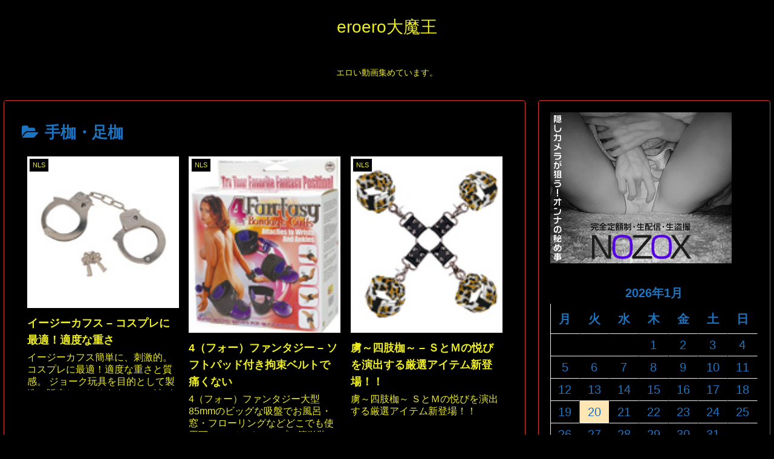

--- FILE ---
content_type: text/html; charset=UTF-8
request_url: https://eroero.cgirental.com/category/%E6%89%8B%E6%9E%B7%E3%83%BB%E8%B6%B3%E6%9E%B7/
body_size: 317646
content:
<!doctype html>
<html lang="ja">

<head>
<meta charset="utf-8">
<meta http-equiv="X-UA-Compatible" content="IE=edge">
<meta name="viewport" content="width=device-width, initial-scale=1.0, viewport-fit=cover"/>
<meta name="referrer" content="no-referrer-when-downgrade"/>

      
<!-- Global site tag (gtag.js) - Google Analytics -->
<script async src="https://www.googletagmanager.com/gtag/js?id=G-RPF30N181F"></script>
<script>
  window.dataLayer = window.dataLayer || [];
  function gtag(){dataLayer.push(arguments);}
  gtag('js', new Date());

  gtag('config', 'G-RPF30N181F');
</script>
<!-- /Global site tag (gtag.js) - Google Analytics -->

      
  <!-- preconnect dns-prefetch -->
<link rel="preconnect dns-prefetch" href="//www.googletagmanager.com">
<link rel="preconnect dns-prefetch" href="//www.google-analytics.com">
<link rel="preconnect dns-prefetch" href="//ajax.googleapis.com">
<link rel="preconnect dns-prefetch" href="//cdnjs.cloudflare.com">
<link rel="preconnect dns-prefetch" href="//pagead2.googlesyndication.com">
<link rel="preconnect dns-prefetch" href="//googleads.g.doubleclick.net">
<link rel="preconnect dns-prefetch" href="//tpc.googlesyndication.com">
<link rel="preconnect dns-prefetch" href="//ad.doubleclick.net">
<link rel="preconnect dns-prefetch" href="//www.gstatic.com">
<link rel="preconnect dns-prefetch" href="//cse.google.com">
<link rel="preconnect dns-prefetch" href="//fonts.gstatic.com">
<link rel="preconnect dns-prefetch" href="//fonts.googleapis.com">
<link rel="preconnect dns-prefetch" href="//cms.quantserve.com">
<link rel="preconnect dns-prefetch" href="//secure.gravatar.com">
<link rel="preconnect dns-prefetch" href="//cdn.syndication.twimg.com">
<link rel="preconnect dns-prefetch" href="//cdn.jsdelivr.net">
<link rel="preconnect dns-prefetch" href="//images-fe.ssl-images-amazon.com">
<link rel="preconnect dns-prefetch" href="//completion.amazon.com">
<link rel="preconnect dns-prefetch" href="//m.media-amazon.com">
<link rel="preconnect dns-prefetch" href="//i.moshimo.com">
<link rel="preconnect dns-prefetch" href="//aml.valuecommerce.com">
<link rel="preconnect dns-prefetch" href="//dalc.valuecommerce.com">
<link rel="preconnect dns-prefetch" href="//dalb.valuecommerce.com">
<title>手枷・足枷  |  eroero大魔王</title>
<meta name='robots' content='max-image-preview:large' />

<!-- OGP -->
<meta property="og:type" content="website">
<meta property="og:description" content="「手枷・足枷」の記事一覧です。">
<meta property="og:title" content="手枷・足枷">
<meta property="og:url" content="https://eroero.cgirental.com/category/%e6%89%8b%e6%9e%b7%e3%83%bb%e8%b6%b3%e6%9e%b7/">
<meta property="og:image" content="https://eroero.cgirental.com/wp-content/themes/cocoon-master/screenshot.jpg">
<meta property="og:site_name" content="eroero大魔王">
<meta property="og:locale" content="ja_JP">
<meta property="article:published_time" content="2021-10-14T04:00:00+09:00" />
<meta property="article:modified_time" content="2021-10-14T04:00:00+09:00" />
<meta property="article:section" content="NLS">
<meta property="article:section" content="SM">
<meta property="article:section" content="アダルトグッズ">
<meta property="article:section" content="大人のおもちゃ">
<meta property="article:section" content="手枷・足枷">
<meta property="article:section" content="種類から選ぶ">
<meta property="article:section" content="通販">
<meta property="article:tag" content="NLS">
<meta property="article:tag" content="SM">
<meta property="article:tag" content="アダルトグッズ">
<meta property="article:tag" content="大人のおもちゃ">
<meta property="article:tag" content="手枷・足枷">
<meta property="article:tag" content="種類から選ぶ">
<meta property="article:tag" content="通販">
<!-- /OGP -->

<!-- Twitter Card -->
<meta name="twitter:card" content="summary_large_image">
<meta property="twitter:description" content="「手枷・足枷」の記事一覧です。">
<meta property="twitter:title" content="手枷・足枷">
<meta property="twitter:url" content="https://eroero.cgirental.com/category/%e6%89%8b%e6%9e%b7%e3%83%bb%e8%b6%b3%e6%9e%b7/">
<meta name="twitter:image" content="https://eroero.cgirental.com/wp-content/themes/cocoon-master/screenshot.jpg">
<meta name="twitter:domain" content="eroero.cgirental.com">
<!-- /Twitter Card -->
<link rel='dns-prefetch' href='//ajax.googleapis.com' />
<link rel='dns-prefetch' href='//cdnjs.cloudflare.com' />
<link rel='dns-prefetch' href='//s.w.org' />
<link rel="alternate" type="application/rss+xml" title="eroero大魔王 &raquo; フィード" href="https://eroero.cgirental.com/feed/" />
<link rel="alternate" type="application/rss+xml" title="eroero大魔王 &raquo; コメントフィード" href="https://eroero.cgirental.com/comments/feed/" />
<link rel="alternate" type="application/rss+xml" title="eroero大魔王 &raquo; 手枷・足枷 カテゴリーのフィード" href="https://eroero.cgirental.com/category/%e6%89%8b%e6%9e%b7%e3%83%bb%e8%b6%b3%e6%9e%b7/feed/" />
<link rel='stylesheet' id='cocoon-style-css'  href='https://eroero.cgirental.com/wp-content/themes/cocoon-master/style.css?ver=6.0.11&#038;fver=20210630020421' media='all' />
<style id='cocoon-style-inline-css'>
#header-container,#header-container .navi,#navi .navi-in>.menu-header .sub-menu,.article h2,.sidebar h3,.cat-link,.cat-label,.appeal-content .appeal-button,.demo .cat-label,.blogcard-type .blogcard-label,#footer{background-color:#000}#navi .navi-in a:hover,#footer a:hover{background-color:rgba(255,255,255,.2)}.article h3,.article h4,.article h5,.article h6,.cat-link,.tag-link{border-color:#000}blockquote::before,blockquote::after,.pager-post-navi a.a-wrap::before{color:rgba(0,0,0,.5)}blockquote,.key-btn{background-color:rgba(0,0,0,.05);border-color:rgba(0,0,0,.5)}pre,.pager-links span,table th,.pagination .current{background-color:rgba(0,0,0,.1);border-color:rgba(0,0,0,.5)}table th,table td,.page-numbers,.page-numbers.dots,.tagcloud a,.list.ecb-entry-border .entry-card-wrap,.related-entries.recb-entry-border .related-entry-card-wrap,.carousel .a-wrap,.pager-post-navi.post-navi-border a.a-wrap,.article .toc,.a-wrap .blogcard,.author-box,.comment-reply-link,.ranking-item{border-color:rgba(0,0,0,.5)}table tr:nth-of-type(2n+1),.page-numbers.dots,.a-wrap:hover,.pagination a:hover,.pagination-next-link:hover,.widget_recent_entries ul li a:hover,.widget_categories ul li a:hover,.widget_archive ul li a:hover,.widget_pages ul li a:hover,.widget_meta ul li a:hover,.widget_rss ul li a:hover,.widget_nav_menu ul li a:hover,.pager-links a:hover span,.tag-link:hover,.tagcloud a:hover{background-color:rgba(0,0,0,.05)}.header,.header .site-name-text,#navi .navi-in a,#navi .navi-in a:hover,.article h2,.sidebar h3,#footer,#footer a{color:#fff}.header,.header .site-name-text,#navi .navi-in a,#navi .navi-in a:hover,.appeal-content .appeal-button,.article h2,.sidebar h3,.cat-link,.cat-label,.blogcard-type .blogcard::before,#footer,#footer a{color:#ee2}body{color:#1e73be}body.public-page{background-color:#000}.main{width:860px}.main{border-color:#d33}.sidebar{width:376px}.sidebar{border-color:#d33}@media screen and (max-width:1280px){.wrap{width:auto}.main,.sidebar,.sidebar-left .main,.sidebar-left .sidebar{margin:0 .5%}.main{width:67.4%}.sidebar{padding:1.5%;width:30%}.entry-card-thumb{width:38%}.entry-card-content{margin-left:40%}}*::selection{color:#ee2}*::-moz-selection{color:#ee2}*::selection{background:#1e73be}*::-moz-selection{background:#1e73be}.toc-checkbox{display:none}.toc-content{visibility:hidden;height:0;opacity:.2;transition:all .5s ease-out}.toc-checkbox:checked~.toc-content{visibility:visible;padding-top:.6em;height:100%;opacity:1}.toc-title::after{content:'[開く]';margin-left:.5em;cursor:pointer;font-size:.8em}.toc-title:hover::after{text-decoration:underline}.toc-checkbox:checked+.toc-title::after{content:'[閉じる]'}#respond{display:none}#footer{background:#000}#footer,#footer a,.footer-title{color:#ee2}.entry-content>*,.demo .entry-content p{line-height:1.8}.article p,.demo .entry-content p,.article dl,.article ul,.article ol,.article blockquote,.article pre,.article table,.article .author-box,.article .blogcard-wrap,.article .login-user-only,.article .information-box,.article .question-box,.article .alert-box,.article .information,.article .question,.article .alert,.article .memo-box,.article .comment-box,.article .common-icon-box,.article .blank-box,.article .button-block,.article .micro-bottom,.article .caption-box,.article .tab-caption-box,.article .label-box,.article .toggle-wrap,.article .wp-block-image,.booklink-box,.article .kaerebalink-box,.article .tomarebalink-box,.article .product-item-box,.article .speech-wrap,.article .toc,.article .column-wrap,.article .new-entry-cards,.article .popular-entry-cards,.article .navi-entry-cards,.article .box-menus,.article .ranking-item,.article .wp-block-categories,.article .wp-block-archives,.article .wp-block-archives-dropdown,.article .wp-block-calendar,.article .rss-entry-cards,.article .ad-area,.article .wp-block-gallery,.article .wp-block-audio,.article .wp-block-cover,.article .wp-block-file,.article .wp-block-media-text,.article .wp-block-video,.article .wp-block-buttons,.article .wp-block-columns,.article .wp-block-separator,.article .components-placeholder,.article .wp-block-search,.article .wp-block-social-links,.article .timeline-box,.article .blogcard-type,.article .btn-wrap,.article .btn-wrap a,.article .block-box,.article .wp-block-embed,.article .wp-block-group,.article .wp-block-table,.article .scrollable-table,.article .wp-block-separator,[data-type="core/freeform"]{margin-bottom:1.4em}.article h2,.article h3,.article h4,.article h5,.article h6{margin-bottom:1.26em}@media screen and (max-width:480px){.body,.menu-content{font-size:16px}.article h2,.article h3,.article h4,.article h5,.article h6{margin-bottom:16px}}@media screen and (max-width:781px){.wp-block-column{margin-bottom:1.4em}}@media screen and (max-width:599px){.column-wrap>div{margin-bottom:1.4em}}.article h2,.article h3,.article h4,.article h5,.article h6{margin-top:1.87em}.article .micro-top{margin-bottom:.28em}.article .micro-bottom{margin-top:-1.26em}.article .micro-balloon{margin-bottom:.7em}.article .micro-bottom.micro-balloon{margin-top:-.98em}.blank-box.bb-key-color{border-color:#000}.iic-key-color li::before{color:#000}.blank-box.bb-tab.bb-key-color::before{background-color:#000}.tb-key-color .toggle-button{border:1px solid #000;background:#000;color:#fff}.tb-key-color .toggle-button::before{color:#ccc}.tb-key-color .toggle-checkbox:checked~.toggle-content{border-color:#000}.cb-key-color.caption-box{border-color:#000}.cb-key-color .caption-box-label{background-color:#000;color:#fff}.tcb-key-color .tab-caption-box-label{background-color:#000;color:#fff}.tcb-key-color .tab-caption-box-content{border-color:#000}.lb-key-color .label-box-content{border-color:#000}.mc-key-color{background-color:#000;color:#fff;border:0}.mc-key-color.micro-bottom::after{border-bottom-color:#000;border-top-color:transparent}.mc-key-color::before{border-top-color:transparent;border-bottom-color:transparent}.mc-key-color::after{border-top-color:#000}.btn-key-color,.btn-wrap.btn-wrap-key-color>a{background-color:#000}.has-text-color.has-key-color-color{color:#000}.has-background.has-key-color-background-color{background-color:#000}.body.article,body#tinymce.wp-editor{background-color:#fff}.body.article,.editor-post-title__block .editor-post-title__input,body#tinymce.wp-editor{color:#333}.body .has-key-color-background-color{background-color:#000}.body .has-key-color-color{color:#000}.body .has-key-color-border-color{border-color:#000}.btn-wrap.has-key-color-background-color>a{background-color:#000}.btn-wrap.has-key-color-color>a{color:#000}.btn-wrap.has-key-color-border-color>a{border-color:#000}.bb-tab.has-key-color-border-color .bb-label{background-color:#000}.toggle-wrap.has-key-color-border-color .toggle-button{background-color:#000}.toggle-wrap.has-key-color-border-color .toggle-button,.toggle-wrap.has-key-color-border-color .toggle-content{border-color:#000}.iconlist-box.has-key-color-icon-color li::before{color:#000}.micro-balloon.has-key-color-background-color{background-color:#000;border-color:transparent}.micro-balloon.has-key-color-background-color.micro-bottom::after{border-bottom-color:#000;border-top-color:transparent}.micro-balloon.has-key-color-background-color::before{border-top-color:transparent;border-bottom-color:transparent}.micro-balloon.has-key-color-background-color::after{border-top-color:#000}.micro-balloon.has-border-color.has-key-color-border-color{border-color:#000}.micro-balloon.micro-top.has-key-color-border-color::before{border-top-color:#000}.micro-balloon.micro-bottom.has-key-color-border-color::before{border-bottom-color:#000}.caption-box.has-key-color-border-color .box-label{background-color:#000}.tab-caption-box.has-key-color-border-color .box-label{background-color:#000}.tab-caption-box.has-key-color-border-color .box-content{border-color:#000}.tab-caption-box.has-key-color-background-color .box-content{background-color:#000}.label-box.has-key-color-border-color .box-content{border-color:#000}.label-box.has-key-color-background-color .box-content{background-color:#000}.sbp-l .speech-balloon.has-key-color-border-color::before{border-right-color:#000}.sbp-r .speech-balloon.has-key-color-border-color::before{border-left-color:#000}.sbp-l .speech-balloon.has-key-color-background-color::after{border-right-color:#000}.sbp-r .speech-balloon.has-key-color-background-color::after{border-left-color:#000}.sbs-line.sbp-r .speech-balloon.has-key-color-background-color{background-color:#000}.sbs-line.sbp-r .speech-balloon.has-key-color-border-color{border-color:#000}.speech-wrap.sbs-think .speech-balloon.has-key-color-border-color::before,.speech-wrap.sbs-think .speech-balloon.has-key-color-border-color::after{border-color:#000}.sbs-think .speech-balloon.has-key-color-background-color::before,.sbs-think .speech-balloon.has-key-color-background-color::after{background-color:#000}.timeline-box.has-key-color-point-color .timeline-item::before{background-color:#000}.body .has-red-background-color{background-color:#e60033}.body .has-red-color{color:#e60033}.body .has-red-border-color{border-color:#e60033}.btn-wrap.has-red-background-color>a{background-color:#e60033}.btn-wrap.has-red-color>a{color:#e60033}.btn-wrap.has-red-border-color>a{border-color:#e60033}.bb-tab.has-red-border-color .bb-label{background-color:#e60033}.toggle-wrap.has-red-border-color .toggle-button{background-color:#e60033}.toggle-wrap.has-red-border-color .toggle-button,.toggle-wrap.has-red-border-color .toggle-content{border-color:#e60033}.iconlist-box.has-red-icon-color li::before{color:#e60033}.micro-balloon.has-red-background-color{background-color:#e60033;border-color:transparent}.micro-balloon.has-red-background-color.micro-bottom::after{border-bottom-color:#e60033;border-top-color:transparent}.micro-balloon.has-red-background-color::before{border-top-color:transparent;border-bottom-color:transparent}.micro-balloon.has-red-background-color::after{border-top-color:#e60033}.micro-balloon.has-border-color.has-red-border-color{border-color:#e60033}.micro-balloon.micro-top.has-red-border-color::before{border-top-color:#e60033}.micro-balloon.micro-bottom.has-red-border-color::before{border-bottom-color:#e60033}.caption-box.has-red-border-color .box-label{background-color:#e60033}.tab-caption-box.has-red-border-color .box-label{background-color:#e60033}.tab-caption-box.has-red-border-color .box-content{border-color:#e60033}.tab-caption-box.has-red-background-color .box-content{background-color:#e60033}.label-box.has-red-border-color .box-content{border-color:#e60033}.label-box.has-red-background-color .box-content{background-color:#e60033}.sbp-l .speech-balloon.has-red-border-color::before{border-right-color:#e60033}.sbp-r .speech-balloon.has-red-border-color::before{border-left-color:#e60033}.sbp-l .speech-balloon.has-red-background-color::after{border-right-color:#e60033}.sbp-r .speech-balloon.has-red-background-color::after{border-left-color:#e60033}.sbs-line.sbp-r .speech-balloon.has-red-background-color{background-color:#e60033}.sbs-line.sbp-r .speech-balloon.has-red-border-color{border-color:#e60033}.speech-wrap.sbs-think .speech-balloon.has-red-border-color::before,.speech-wrap.sbs-think .speech-balloon.has-red-border-color::after{border-color:#e60033}.sbs-think .speech-balloon.has-red-background-color::before,.sbs-think .speech-balloon.has-red-background-color::after{background-color:#e60033}.timeline-box.has-red-point-color .timeline-item::before{background-color:#e60033}.body .has-pink-background-color{background-color:#e95295}.body .has-pink-color{color:#e95295}.body .has-pink-border-color{border-color:#e95295}.btn-wrap.has-pink-background-color>a{background-color:#e95295}.btn-wrap.has-pink-color>a{color:#e95295}.btn-wrap.has-pink-border-color>a{border-color:#e95295}.bb-tab.has-pink-border-color .bb-label{background-color:#e95295}.toggle-wrap.has-pink-border-color .toggle-button{background-color:#e95295}.toggle-wrap.has-pink-border-color .toggle-button,.toggle-wrap.has-pink-border-color .toggle-content{border-color:#e95295}.iconlist-box.has-pink-icon-color li::before{color:#e95295}.micro-balloon.has-pink-background-color{background-color:#e95295;border-color:transparent}.micro-balloon.has-pink-background-color.micro-bottom::after{border-bottom-color:#e95295;border-top-color:transparent}.micro-balloon.has-pink-background-color::before{border-top-color:transparent;border-bottom-color:transparent}.micro-balloon.has-pink-background-color::after{border-top-color:#e95295}.micro-balloon.has-border-color.has-pink-border-color{border-color:#e95295}.micro-balloon.micro-top.has-pink-border-color::before{border-top-color:#e95295}.micro-balloon.micro-bottom.has-pink-border-color::before{border-bottom-color:#e95295}.caption-box.has-pink-border-color .box-label{background-color:#e95295}.tab-caption-box.has-pink-border-color .box-label{background-color:#e95295}.tab-caption-box.has-pink-border-color .box-content{border-color:#e95295}.tab-caption-box.has-pink-background-color .box-content{background-color:#e95295}.label-box.has-pink-border-color .box-content{border-color:#e95295}.label-box.has-pink-background-color .box-content{background-color:#e95295}.sbp-l .speech-balloon.has-pink-border-color::before{border-right-color:#e95295}.sbp-r .speech-balloon.has-pink-border-color::before{border-left-color:#e95295}.sbp-l .speech-balloon.has-pink-background-color::after{border-right-color:#e95295}.sbp-r .speech-balloon.has-pink-background-color::after{border-left-color:#e95295}.sbs-line.sbp-r .speech-balloon.has-pink-background-color{background-color:#e95295}.sbs-line.sbp-r .speech-balloon.has-pink-border-color{border-color:#e95295}.speech-wrap.sbs-think .speech-balloon.has-pink-border-color::before,.speech-wrap.sbs-think .speech-balloon.has-pink-border-color::after{border-color:#e95295}.sbs-think .speech-balloon.has-pink-background-color::before,.sbs-think .speech-balloon.has-pink-background-color::after{background-color:#e95295}.timeline-box.has-pink-point-color .timeline-item::before{background-color:#e95295}.body .has-purple-background-color{background-color:#884898}.body .has-purple-color{color:#884898}.body .has-purple-border-color{border-color:#884898}.btn-wrap.has-purple-background-color>a{background-color:#884898}.btn-wrap.has-purple-color>a{color:#884898}.btn-wrap.has-purple-border-color>a{border-color:#884898}.bb-tab.has-purple-border-color .bb-label{background-color:#884898}.toggle-wrap.has-purple-border-color .toggle-button{background-color:#884898}.toggle-wrap.has-purple-border-color .toggle-button,.toggle-wrap.has-purple-border-color .toggle-content{border-color:#884898}.iconlist-box.has-purple-icon-color li::before{color:#884898}.micro-balloon.has-purple-background-color{background-color:#884898;border-color:transparent}.micro-balloon.has-purple-background-color.micro-bottom::after{border-bottom-color:#884898;border-top-color:transparent}.micro-balloon.has-purple-background-color::before{border-top-color:transparent;border-bottom-color:transparent}.micro-balloon.has-purple-background-color::after{border-top-color:#884898}.micro-balloon.has-border-color.has-purple-border-color{border-color:#884898}.micro-balloon.micro-top.has-purple-border-color::before{border-top-color:#884898}.micro-balloon.micro-bottom.has-purple-border-color::before{border-bottom-color:#884898}.caption-box.has-purple-border-color .box-label{background-color:#884898}.tab-caption-box.has-purple-border-color .box-label{background-color:#884898}.tab-caption-box.has-purple-border-color .box-content{border-color:#884898}.tab-caption-box.has-purple-background-color .box-content{background-color:#884898}.label-box.has-purple-border-color .box-content{border-color:#884898}.label-box.has-purple-background-color .box-content{background-color:#884898}.sbp-l .speech-balloon.has-purple-border-color::before{border-right-color:#884898}.sbp-r .speech-balloon.has-purple-border-color::before{border-left-color:#884898}.sbp-l .speech-balloon.has-purple-background-color::after{border-right-color:#884898}.sbp-r .speech-balloon.has-purple-background-color::after{border-left-color:#884898}.sbs-line.sbp-r .speech-balloon.has-purple-background-color{background-color:#884898}.sbs-line.sbp-r .speech-balloon.has-purple-border-color{border-color:#884898}.speech-wrap.sbs-think .speech-balloon.has-purple-border-color::before,.speech-wrap.sbs-think .speech-balloon.has-purple-border-color::after{border-color:#884898}.sbs-think .speech-balloon.has-purple-background-color::before,.sbs-think .speech-balloon.has-purple-background-color::after{background-color:#884898}.timeline-box.has-purple-point-color .timeline-item::before{background-color:#884898}.body .has-deep-background-color{background-color:#55295b}.body .has-deep-color{color:#55295b}.body .has-deep-border-color{border-color:#55295b}.btn-wrap.has-deep-background-color>a{background-color:#55295b}.btn-wrap.has-deep-color>a{color:#55295b}.btn-wrap.has-deep-border-color>a{border-color:#55295b}.bb-tab.has-deep-border-color .bb-label{background-color:#55295b}.toggle-wrap.has-deep-border-color .toggle-button{background-color:#55295b}.toggle-wrap.has-deep-border-color .toggle-button,.toggle-wrap.has-deep-border-color .toggle-content{border-color:#55295b}.iconlist-box.has-deep-icon-color li::before{color:#55295b}.micro-balloon.has-deep-background-color{background-color:#55295b;border-color:transparent}.micro-balloon.has-deep-background-color.micro-bottom::after{border-bottom-color:#55295b;border-top-color:transparent}.micro-balloon.has-deep-background-color::before{border-top-color:transparent;border-bottom-color:transparent}.micro-balloon.has-deep-background-color::after{border-top-color:#55295b}.micro-balloon.has-border-color.has-deep-border-color{border-color:#55295b}.micro-balloon.micro-top.has-deep-border-color::before{border-top-color:#55295b}.micro-balloon.micro-bottom.has-deep-border-color::before{border-bottom-color:#55295b}.caption-box.has-deep-border-color .box-label{background-color:#55295b}.tab-caption-box.has-deep-border-color .box-label{background-color:#55295b}.tab-caption-box.has-deep-border-color .box-content{border-color:#55295b}.tab-caption-box.has-deep-background-color .box-content{background-color:#55295b}.label-box.has-deep-border-color .box-content{border-color:#55295b}.label-box.has-deep-background-color .box-content{background-color:#55295b}.sbp-l .speech-balloon.has-deep-border-color::before{border-right-color:#55295b}.sbp-r .speech-balloon.has-deep-border-color::before{border-left-color:#55295b}.sbp-l .speech-balloon.has-deep-background-color::after{border-right-color:#55295b}.sbp-r .speech-balloon.has-deep-background-color::after{border-left-color:#55295b}.sbs-line.sbp-r .speech-balloon.has-deep-background-color{background-color:#55295b}.sbs-line.sbp-r .speech-balloon.has-deep-border-color{border-color:#55295b}.speech-wrap.sbs-think .speech-balloon.has-deep-border-color::before,.speech-wrap.sbs-think .speech-balloon.has-deep-border-color::after{border-color:#55295b}.sbs-think .speech-balloon.has-deep-background-color::before,.sbs-think .speech-balloon.has-deep-background-color::after{background-color:#55295b}.timeline-box.has-deep-point-color .timeline-item::before{background-color:#55295b}.body .has-indigo-background-color{background-color:#1e50a2}.body .has-indigo-color{color:#1e50a2}.body .has-indigo-border-color{border-color:#1e50a2}.btn-wrap.has-indigo-background-color>a{background-color:#1e50a2}.btn-wrap.has-indigo-color>a{color:#1e50a2}.btn-wrap.has-indigo-border-color>a{border-color:#1e50a2}.bb-tab.has-indigo-border-color .bb-label{background-color:#1e50a2}.toggle-wrap.has-indigo-border-color .toggle-button{background-color:#1e50a2}.toggle-wrap.has-indigo-border-color .toggle-button,.toggle-wrap.has-indigo-border-color .toggle-content{border-color:#1e50a2}.iconlist-box.has-indigo-icon-color li::before{color:#1e50a2}.micro-balloon.has-indigo-background-color{background-color:#1e50a2;border-color:transparent}.micro-balloon.has-indigo-background-color.micro-bottom::after{border-bottom-color:#1e50a2;border-top-color:transparent}.micro-balloon.has-indigo-background-color::before{border-top-color:transparent;border-bottom-color:transparent}.micro-balloon.has-indigo-background-color::after{border-top-color:#1e50a2}.micro-balloon.has-border-color.has-indigo-border-color{border-color:#1e50a2}.micro-balloon.micro-top.has-indigo-border-color::before{border-top-color:#1e50a2}.micro-balloon.micro-bottom.has-indigo-border-color::before{border-bottom-color:#1e50a2}.caption-box.has-indigo-border-color .box-label{background-color:#1e50a2}.tab-caption-box.has-indigo-border-color .box-label{background-color:#1e50a2}.tab-caption-box.has-indigo-border-color .box-content{border-color:#1e50a2}.tab-caption-box.has-indigo-background-color .box-content{background-color:#1e50a2}.label-box.has-indigo-border-color .box-content{border-color:#1e50a2}.label-box.has-indigo-background-color .box-content{background-color:#1e50a2}.sbp-l .speech-balloon.has-indigo-border-color::before{border-right-color:#1e50a2}.sbp-r .speech-balloon.has-indigo-border-color::before{border-left-color:#1e50a2}.sbp-l .speech-balloon.has-indigo-background-color::after{border-right-color:#1e50a2}.sbp-r .speech-balloon.has-indigo-background-color::after{border-left-color:#1e50a2}.sbs-line.sbp-r .speech-balloon.has-indigo-background-color{background-color:#1e50a2}.sbs-line.sbp-r .speech-balloon.has-indigo-border-color{border-color:#1e50a2}.speech-wrap.sbs-think .speech-balloon.has-indigo-border-color::before,.speech-wrap.sbs-think .speech-balloon.has-indigo-border-color::after{border-color:#1e50a2}.sbs-think .speech-balloon.has-indigo-background-color::before,.sbs-think .speech-balloon.has-indigo-background-color::after{background-color:#1e50a2}.timeline-box.has-indigo-point-color .timeline-item::before{background-color:#1e50a2}.body .has-blue-background-color{background-color:#0095d9}.body .has-blue-color{color:#0095d9}.body .has-blue-border-color{border-color:#0095d9}.btn-wrap.has-blue-background-color>a{background-color:#0095d9}.btn-wrap.has-blue-color>a{color:#0095d9}.btn-wrap.has-blue-border-color>a{border-color:#0095d9}.bb-tab.has-blue-border-color .bb-label{background-color:#0095d9}.toggle-wrap.has-blue-border-color .toggle-button{background-color:#0095d9}.toggle-wrap.has-blue-border-color .toggle-button,.toggle-wrap.has-blue-border-color .toggle-content{border-color:#0095d9}.iconlist-box.has-blue-icon-color li::before{color:#0095d9}.micro-balloon.has-blue-background-color{background-color:#0095d9;border-color:transparent}.micro-balloon.has-blue-background-color.micro-bottom::after{border-bottom-color:#0095d9;border-top-color:transparent}.micro-balloon.has-blue-background-color::before{border-top-color:transparent;border-bottom-color:transparent}.micro-balloon.has-blue-background-color::after{border-top-color:#0095d9}.micro-balloon.has-border-color.has-blue-border-color{border-color:#0095d9}.micro-balloon.micro-top.has-blue-border-color::before{border-top-color:#0095d9}.micro-balloon.micro-bottom.has-blue-border-color::before{border-bottom-color:#0095d9}.caption-box.has-blue-border-color .box-label{background-color:#0095d9}.tab-caption-box.has-blue-border-color .box-label{background-color:#0095d9}.tab-caption-box.has-blue-border-color .box-content{border-color:#0095d9}.tab-caption-box.has-blue-background-color .box-content{background-color:#0095d9}.label-box.has-blue-border-color .box-content{border-color:#0095d9}.label-box.has-blue-background-color .box-content{background-color:#0095d9}.sbp-l .speech-balloon.has-blue-border-color::before{border-right-color:#0095d9}.sbp-r .speech-balloon.has-blue-border-color::before{border-left-color:#0095d9}.sbp-l .speech-balloon.has-blue-background-color::after{border-right-color:#0095d9}.sbp-r .speech-balloon.has-blue-background-color::after{border-left-color:#0095d9}.sbs-line.sbp-r .speech-balloon.has-blue-background-color{background-color:#0095d9}.sbs-line.sbp-r .speech-balloon.has-blue-border-color{border-color:#0095d9}.speech-wrap.sbs-think .speech-balloon.has-blue-border-color::before,.speech-wrap.sbs-think .speech-balloon.has-blue-border-color::after{border-color:#0095d9}.sbs-think .speech-balloon.has-blue-background-color::before,.sbs-think .speech-balloon.has-blue-background-color::after{background-color:#0095d9}.timeline-box.has-blue-point-color .timeline-item::before{background-color:#0095d9}.body .has-light-blue-background-color{background-color:#2ca9e1}.body .has-light-blue-color{color:#2ca9e1}.body .has-light-blue-border-color{border-color:#2ca9e1}.btn-wrap.has-light-blue-background-color>a{background-color:#2ca9e1}.btn-wrap.has-light-blue-color>a{color:#2ca9e1}.btn-wrap.has-light-blue-border-color>a{border-color:#2ca9e1}.bb-tab.has-light-blue-border-color .bb-label{background-color:#2ca9e1}.toggle-wrap.has-light-blue-border-color .toggle-button{background-color:#2ca9e1}.toggle-wrap.has-light-blue-border-color .toggle-button,.toggle-wrap.has-light-blue-border-color .toggle-content{border-color:#2ca9e1}.iconlist-box.has-light-blue-icon-color li::before{color:#2ca9e1}.micro-balloon.has-light-blue-background-color{background-color:#2ca9e1;border-color:transparent}.micro-balloon.has-light-blue-background-color.micro-bottom::after{border-bottom-color:#2ca9e1;border-top-color:transparent}.micro-balloon.has-light-blue-background-color::before{border-top-color:transparent;border-bottom-color:transparent}.micro-balloon.has-light-blue-background-color::after{border-top-color:#2ca9e1}.micro-balloon.has-border-color.has-light-blue-border-color{border-color:#2ca9e1}.micro-balloon.micro-top.has-light-blue-border-color::before{border-top-color:#2ca9e1}.micro-balloon.micro-bottom.has-light-blue-border-color::before{border-bottom-color:#2ca9e1}.caption-box.has-light-blue-border-color .box-label{background-color:#2ca9e1}.tab-caption-box.has-light-blue-border-color .box-label{background-color:#2ca9e1}.tab-caption-box.has-light-blue-border-color .box-content{border-color:#2ca9e1}.tab-caption-box.has-light-blue-background-color .box-content{background-color:#2ca9e1}.label-box.has-light-blue-border-color .box-content{border-color:#2ca9e1}.label-box.has-light-blue-background-color .box-content{background-color:#2ca9e1}.sbp-l .speech-balloon.has-light-blue-border-color::before{border-right-color:#2ca9e1}.sbp-r .speech-balloon.has-light-blue-border-color::before{border-left-color:#2ca9e1}.sbp-l .speech-balloon.has-light-blue-background-color::after{border-right-color:#2ca9e1}.sbp-r .speech-balloon.has-light-blue-background-color::after{border-left-color:#2ca9e1}.sbs-line.sbp-r .speech-balloon.has-light-blue-background-color{background-color:#2ca9e1}.sbs-line.sbp-r .speech-balloon.has-light-blue-border-color{border-color:#2ca9e1}.speech-wrap.sbs-think .speech-balloon.has-light-blue-border-color::before,.speech-wrap.sbs-think .speech-balloon.has-light-blue-border-color::after{border-color:#2ca9e1}.sbs-think .speech-balloon.has-light-blue-background-color::before,.sbs-think .speech-balloon.has-light-blue-background-color::after{background-color:#2ca9e1}.timeline-box.has-light-blue-point-color .timeline-item::before{background-color:#2ca9e1}.body .has-cyan-background-color{background-color:#00a3af}.body .has-cyan-color{color:#00a3af}.body .has-cyan-border-color{border-color:#00a3af}.btn-wrap.has-cyan-background-color>a{background-color:#00a3af}.btn-wrap.has-cyan-color>a{color:#00a3af}.btn-wrap.has-cyan-border-color>a{border-color:#00a3af}.bb-tab.has-cyan-border-color .bb-label{background-color:#00a3af}.toggle-wrap.has-cyan-border-color .toggle-button{background-color:#00a3af}.toggle-wrap.has-cyan-border-color .toggle-button,.toggle-wrap.has-cyan-border-color .toggle-content{border-color:#00a3af}.iconlist-box.has-cyan-icon-color li::before{color:#00a3af}.micro-balloon.has-cyan-background-color{background-color:#00a3af;border-color:transparent}.micro-balloon.has-cyan-background-color.micro-bottom::after{border-bottom-color:#00a3af;border-top-color:transparent}.micro-balloon.has-cyan-background-color::before{border-top-color:transparent;border-bottom-color:transparent}.micro-balloon.has-cyan-background-color::after{border-top-color:#00a3af}.micro-balloon.has-border-color.has-cyan-border-color{border-color:#00a3af}.micro-balloon.micro-top.has-cyan-border-color::before{border-top-color:#00a3af}.micro-balloon.micro-bottom.has-cyan-border-color::before{border-bottom-color:#00a3af}.caption-box.has-cyan-border-color .box-label{background-color:#00a3af}.tab-caption-box.has-cyan-border-color .box-label{background-color:#00a3af}.tab-caption-box.has-cyan-border-color .box-content{border-color:#00a3af}.tab-caption-box.has-cyan-background-color .box-content{background-color:#00a3af}.label-box.has-cyan-border-color .box-content{border-color:#00a3af}.label-box.has-cyan-background-color .box-content{background-color:#00a3af}.sbp-l .speech-balloon.has-cyan-border-color::before{border-right-color:#00a3af}.sbp-r .speech-balloon.has-cyan-border-color::before{border-left-color:#00a3af}.sbp-l .speech-balloon.has-cyan-background-color::after{border-right-color:#00a3af}.sbp-r .speech-balloon.has-cyan-background-color::after{border-left-color:#00a3af}.sbs-line.sbp-r .speech-balloon.has-cyan-background-color{background-color:#00a3af}.sbs-line.sbp-r .speech-balloon.has-cyan-border-color{border-color:#00a3af}.speech-wrap.sbs-think .speech-balloon.has-cyan-border-color::before,.speech-wrap.sbs-think .speech-balloon.has-cyan-border-color::after{border-color:#00a3af}.sbs-think .speech-balloon.has-cyan-background-color::before,.sbs-think .speech-balloon.has-cyan-background-color::after{background-color:#00a3af}.timeline-box.has-cyan-point-color .timeline-item::before{background-color:#00a3af}.body .has-teal-background-color{background-color:#007b43}.body .has-teal-color{color:#007b43}.body .has-teal-border-color{border-color:#007b43}.btn-wrap.has-teal-background-color>a{background-color:#007b43}.btn-wrap.has-teal-color>a{color:#007b43}.btn-wrap.has-teal-border-color>a{border-color:#007b43}.bb-tab.has-teal-border-color .bb-label{background-color:#007b43}.toggle-wrap.has-teal-border-color .toggle-button{background-color:#007b43}.toggle-wrap.has-teal-border-color .toggle-button,.toggle-wrap.has-teal-border-color .toggle-content{border-color:#007b43}.iconlist-box.has-teal-icon-color li::before{color:#007b43}.micro-balloon.has-teal-background-color{background-color:#007b43;border-color:transparent}.micro-balloon.has-teal-background-color.micro-bottom::after{border-bottom-color:#007b43;border-top-color:transparent}.micro-balloon.has-teal-background-color::before{border-top-color:transparent;border-bottom-color:transparent}.micro-balloon.has-teal-background-color::after{border-top-color:#007b43}.micro-balloon.has-border-color.has-teal-border-color{border-color:#007b43}.micro-balloon.micro-top.has-teal-border-color::before{border-top-color:#007b43}.micro-balloon.micro-bottom.has-teal-border-color::before{border-bottom-color:#007b43}.caption-box.has-teal-border-color .box-label{background-color:#007b43}.tab-caption-box.has-teal-border-color .box-label{background-color:#007b43}.tab-caption-box.has-teal-border-color .box-content{border-color:#007b43}.tab-caption-box.has-teal-background-color .box-content{background-color:#007b43}.label-box.has-teal-border-color .box-content{border-color:#007b43}.label-box.has-teal-background-color .box-content{background-color:#007b43}.sbp-l .speech-balloon.has-teal-border-color::before{border-right-color:#007b43}.sbp-r .speech-balloon.has-teal-border-color::before{border-left-color:#007b43}.sbp-l .speech-balloon.has-teal-background-color::after{border-right-color:#007b43}.sbp-r .speech-balloon.has-teal-background-color::after{border-left-color:#007b43}.sbs-line.sbp-r .speech-balloon.has-teal-background-color{background-color:#007b43}.sbs-line.sbp-r .speech-balloon.has-teal-border-color{border-color:#007b43}.speech-wrap.sbs-think .speech-balloon.has-teal-border-color::before,.speech-wrap.sbs-think .speech-balloon.has-teal-border-color::after{border-color:#007b43}.sbs-think .speech-balloon.has-teal-background-color::before,.sbs-think .speech-balloon.has-teal-background-color::after{background-color:#007b43}.timeline-box.has-teal-point-color .timeline-item::before{background-color:#007b43}.body .has-green-background-color{background-color:#3eb370}.body .has-green-color{color:#3eb370}.body .has-green-border-color{border-color:#3eb370}.btn-wrap.has-green-background-color>a{background-color:#3eb370}.btn-wrap.has-green-color>a{color:#3eb370}.btn-wrap.has-green-border-color>a{border-color:#3eb370}.bb-tab.has-green-border-color .bb-label{background-color:#3eb370}.toggle-wrap.has-green-border-color .toggle-button{background-color:#3eb370}.toggle-wrap.has-green-border-color .toggle-button,.toggle-wrap.has-green-border-color .toggle-content{border-color:#3eb370}.iconlist-box.has-green-icon-color li::before{color:#3eb370}.micro-balloon.has-green-background-color{background-color:#3eb370;border-color:transparent}.micro-balloon.has-green-background-color.micro-bottom::after{border-bottom-color:#3eb370;border-top-color:transparent}.micro-balloon.has-green-background-color::before{border-top-color:transparent;border-bottom-color:transparent}.micro-balloon.has-green-background-color::after{border-top-color:#3eb370}.micro-balloon.has-border-color.has-green-border-color{border-color:#3eb370}.micro-balloon.micro-top.has-green-border-color::before{border-top-color:#3eb370}.micro-balloon.micro-bottom.has-green-border-color::before{border-bottom-color:#3eb370}.caption-box.has-green-border-color .box-label{background-color:#3eb370}.tab-caption-box.has-green-border-color .box-label{background-color:#3eb370}.tab-caption-box.has-green-border-color .box-content{border-color:#3eb370}.tab-caption-box.has-green-background-color .box-content{background-color:#3eb370}.label-box.has-green-border-color .box-content{border-color:#3eb370}.label-box.has-green-background-color .box-content{background-color:#3eb370}.sbp-l .speech-balloon.has-green-border-color::before{border-right-color:#3eb370}.sbp-r .speech-balloon.has-green-border-color::before{border-left-color:#3eb370}.sbp-l .speech-balloon.has-green-background-color::after{border-right-color:#3eb370}.sbp-r .speech-balloon.has-green-background-color::after{border-left-color:#3eb370}.sbs-line.sbp-r .speech-balloon.has-green-background-color{background-color:#3eb370}.sbs-line.sbp-r .speech-balloon.has-green-border-color{border-color:#3eb370}.speech-wrap.sbs-think .speech-balloon.has-green-border-color::before,.speech-wrap.sbs-think .speech-balloon.has-green-border-color::after{border-color:#3eb370}.sbs-think .speech-balloon.has-green-background-color::before,.sbs-think .speech-balloon.has-green-background-color::after{background-color:#3eb370}.timeline-box.has-green-point-color .timeline-item::before{background-color:#3eb370}.body .has-light-green-background-color{background-color:#8bc34a}.body .has-light-green-color{color:#8bc34a}.body .has-light-green-border-color{border-color:#8bc34a}.btn-wrap.has-light-green-background-color>a{background-color:#8bc34a}.btn-wrap.has-light-green-color>a{color:#8bc34a}.btn-wrap.has-light-green-border-color>a{border-color:#8bc34a}.bb-tab.has-light-green-border-color .bb-label{background-color:#8bc34a}.toggle-wrap.has-light-green-border-color .toggle-button{background-color:#8bc34a}.toggle-wrap.has-light-green-border-color .toggle-button,.toggle-wrap.has-light-green-border-color .toggle-content{border-color:#8bc34a}.iconlist-box.has-light-green-icon-color li::before{color:#8bc34a}.micro-balloon.has-light-green-background-color{background-color:#8bc34a;border-color:transparent}.micro-balloon.has-light-green-background-color.micro-bottom::after{border-bottom-color:#8bc34a;border-top-color:transparent}.micro-balloon.has-light-green-background-color::before{border-top-color:transparent;border-bottom-color:transparent}.micro-balloon.has-light-green-background-color::after{border-top-color:#8bc34a}.micro-balloon.has-border-color.has-light-green-border-color{border-color:#8bc34a}.micro-balloon.micro-top.has-light-green-border-color::before{border-top-color:#8bc34a}.micro-balloon.micro-bottom.has-light-green-border-color::before{border-bottom-color:#8bc34a}.caption-box.has-light-green-border-color .box-label{background-color:#8bc34a}.tab-caption-box.has-light-green-border-color .box-label{background-color:#8bc34a}.tab-caption-box.has-light-green-border-color .box-content{border-color:#8bc34a}.tab-caption-box.has-light-green-background-color .box-content{background-color:#8bc34a}.label-box.has-light-green-border-color .box-content{border-color:#8bc34a}.label-box.has-light-green-background-color .box-content{background-color:#8bc34a}.sbp-l .speech-balloon.has-light-green-border-color::before{border-right-color:#8bc34a}.sbp-r .speech-balloon.has-light-green-border-color::before{border-left-color:#8bc34a}.sbp-l .speech-balloon.has-light-green-background-color::after{border-right-color:#8bc34a}.sbp-r .speech-balloon.has-light-green-background-color::after{border-left-color:#8bc34a}.sbs-line.sbp-r .speech-balloon.has-light-green-background-color{background-color:#8bc34a}.sbs-line.sbp-r .speech-balloon.has-light-green-border-color{border-color:#8bc34a}.speech-wrap.sbs-think .speech-balloon.has-light-green-border-color::before,.speech-wrap.sbs-think .speech-balloon.has-light-green-border-color::after{border-color:#8bc34a}.sbs-think .speech-balloon.has-light-green-background-color::before,.sbs-think .speech-balloon.has-light-green-background-color::after{background-color:#8bc34a}.timeline-box.has-light-green-point-color .timeline-item::before{background-color:#8bc34a}.body .has-lime-background-color{background-color:#c3d825}.body .has-lime-color{color:#c3d825}.body .has-lime-border-color{border-color:#c3d825}.btn-wrap.has-lime-background-color>a{background-color:#c3d825}.btn-wrap.has-lime-color>a{color:#c3d825}.btn-wrap.has-lime-border-color>a{border-color:#c3d825}.bb-tab.has-lime-border-color .bb-label{background-color:#c3d825}.toggle-wrap.has-lime-border-color .toggle-button{background-color:#c3d825}.toggle-wrap.has-lime-border-color .toggle-button,.toggle-wrap.has-lime-border-color .toggle-content{border-color:#c3d825}.iconlist-box.has-lime-icon-color li::before{color:#c3d825}.micro-balloon.has-lime-background-color{background-color:#c3d825;border-color:transparent}.micro-balloon.has-lime-background-color.micro-bottom::after{border-bottom-color:#c3d825;border-top-color:transparent}.micro-balloon.has-lime-background-color::before{border-top-color:transparent;border-bottom-color:transparent}.micro-balloon.has-lime-background-color::after{border-top-color:#c3d825}.micro-balloon.has-border-color.has-lime-border-color{border-color:#c3d825}.micro-balloon.micro-top.has-lime-border-color::before{border-top-color:#c3d825}.micro-balloon.micro-bottom.has-lime-border-color::before{border-bottom-color:#c3d825}.caption-box.has-lime-border-color .box-label{background-color:#c3d825}.tab-caption-box.has-lime-border-color .box-label{background-color:#c3d825}.tab-caption-box.has-lime-border-color .box-content{border-color:#c3d825}.tab-caption-box.has-lime-background-color .box-content{background-color:#c3d825}.label-box.has-lime-border-color .box-content{border-color:#c3d825}.label-box.has-lime-background-color .box-content{background-color:#c3d825}.sbp-l .speech-balloon.has-lime-border-color::before{border-right-color:#c3d825}.sbp-r .speech-balloon.has-lime-border-color::before{border-left-color:#c3d825}.sbp-l .speech-balloon.has-lime-background-color::after{border-right-color:#c3d825}.sbp-r .speech-balloon.has-lime-background-color::after{border-left-color:#c3d825}.sbs-line.sbp-r .speech-balloon.has-lime-background-color{background-color:#c3d825}.sbs-line.sbp-r .speech-balloon.has-lime-border-color{border-color:#c3d825}.speech-wrap.sbs-think .speech-balloon.has-lime-border-color::before,.speech-wrap.sbs-think .speech-balloon.has-lime-border-color::after{border-color:#c3d825}.sbs-think .speech-balloon.has-lime-background-color::before,.sbs-think .speech-balloon.has-lime-background-color::after{background-color:#c3d825}.timeline-box.has-lime-point-color .timeline-item::before{background-color:#c3d825}.body .has-yellow-background-color{background-color:#ffd900}.body .has-yellow-color{color:#ffd900}.body .has-yellow-border-color{border-color:#ffd900}.btn-wrap.has-yellow-background-color>a{background-color:#ffd900}.btn-wrap.has-yellow-color>a{color:#ffd900}.btn-wrap.has-yellow-border-color>a{border-color:#ffd900}.bb-tab.has-yellow-border-color .bb-label{background-color:#ffd900}.toggle-wrap.has-yellow-border-color .toggle-button{background-color:#ffd900}.toggle-wrap.has-yellow-border-color .toggle-button,.toggle-wrap.has-yellow-border-color .toggle-content{border-color:#ffd900}.iconlist-box.has-yellow-icon-color li::before{color:#ffd900}.micro-balloon.has-yellow-background-color{background-color:#ffd900;border-color:transparent}.micro-balloon.has-yellow-background-color.micro-bottom::after{border-bottom-color:#ffd900;border-top-color:transparent}.micro-balloon.has-yellow-background-color::before{border-top-color:transparent;border-bottom-color:transparent}.micro-balloon.has-yellow-background-color::after{border-top-color:#ffd900}.micro-balloon.has-border-color.has-yellow-border-color{border-color:#ffd900}.micro-balloon.micro-top.has-yellow-border-color::before{border-top-color:#ffd900}.micro-balloon.micro-bottom.has-yellow-border-color::before{border-bottom-color:#ffd900}.caption-box.has-yellow-border-color .box-label{background-color:#ffd900}.tab-caption-box.has-yellow-border-color .box-label{background-color:#ffd900}.tab-caption-box.has-yellow-border-color .box-content{border-color:#ffd900}.tab-caption-box.has-yellow-background-color .box-content{background-color:#ffd900}.label-box.has-yellow-border-color .box-content{border-color:#ffd900}.label-box.has-yellow-background-color .box-content{background-color:#ffd900}.sbp-l .speech-balloon.has-yellow-border-color::before{border-right-color:#ffd900}.sbp-r .speech-balloon.has-yellow-border-color::before{border-left-color:#ffd900}.sbp-l .speech-balloon.has-yellow-background-color::after{border-right-color:#ffd900}.sbp-r .speech-balloon.has-yellow-background-color::after{border-left-color:#ffd900}.sbs-line.sbp-r .speech-balloon.has-yellow-background-color{background-color:#ffd900}.sbs-line.sbp-r .speech-balloon.has-yellow-border-color{border-color:#ffd900}.speech-wrap.sbs-think .speech-balloon.has-yellow-border-color::before,.speech-wrap.sbs-think .speech-balloon.has-yellow-border-color::after{border-color:#ffd900}.sbs-think .speech-balloon.has-yellow-background-color::before,.sbs-think .speech-balloon.has-yellow-background-color::after{background-color:#ffd900}.timeline-box.has-yellow-point-color .timeline-item::before{background-color:#ffd900}.body .has-amber-background-color{background-color:#ffc107}.body .has-amber-color{color:#ffc107}.body .has-amber-border-color{border-color:#ffc107}.btn-wrap.has-amber-background-color>a{background-color:#ffc107}.btn-wrap.has-amber-color>a{color:#ffc107}.btn-wrap.has-amber-border-color>a{border-color:#ffc107}.bb-tab.has-amber-border-color .bb-label{background-color:#ffc107}.toggle-wrap.has-amber-border-color .toggle-button{background-color:#ffc107}.toggle-wrap.has-amber-border-color .toggle-button,.toggle-wrap.has-amber-border-color .toggle-content{border-color:#ffc107}.iconlist-box.has-amber-icon-color li::before{color:#ffc107}.micro-balloon.has-amber-background-color{background-color:#ffc107;border-color:transparent}.micro-balloon.has-amber-background-color.micro-bottom::after{border-bottom-color:#ffc107;border-top-color:transparent}.micro-balloon.has-amber-background-color::before{border-top-color:transparent;border-bottom-color:transparent}.micro-balloon.has-amber-background-color::after{border-top-color:#ffc107}.micro-balloon.has-border-color.has-amber-border-color{border-color:#ffc107}.micro-balloon.micro-top.has-amber-border-color::before{border-top-color:#ffc107}.micro-balloon.micro-bottom.has-amber-border-color::before{border-bottom-color:#ffc107}.caption-box.has-amber-border-color .box-label{background-color:#ffc107}.tab-caption-box.has-amber-border-color .box-label{background-color:#ffc107}.tab-caption-box.has-amber-border-color .box-content{border-color:#ffc107}.tab-caption-box.has-amber-background-color .box-content{background-color:#ffc107}.label-box.has-amber-border-color .box-content{border-color:#ffc107}.label-box.has-amber-background-color .box-content{background-color:#ffc107}.sbp-l .speech-balloon.has-amber-border-color::before{border-right-color:#ffc107}.sbp-r .speech-balloon.has-amber-border-color::before{border-left-color:#ffc107}.sbp-l .speech-balloon.has-amber-background-color::after{border-right-color:#ffc107}.sbp-r .speech-balloon.has-amber-background-color::after{border-left-color:#ffc107}.sbs-line.sbp-r .speech-balloon.has-amber-background-color{background-color:#ffc107}.sbs-line.sbp-r .speech-balloon.has-amber-border-color{border-color:#ffc107}.speech-wrap.sbs-think .speech-balloon.has-amber-border-color::before,.speech-wrap.sbs-think .speech-balloon.has-amber-border-color::after{border-color:#ffc107}.sbs-think .speech-balloon.has-amber-background-color::before,.sbs-think .speech-balloon.has-amber-background-color::after{background-color:#ffc107}.timeline-box.has-amber-point-color .timeline-item::before{background-color:#ffc107}.body .has-orange-background-color{background-color:#f39800}.body .has-orange-color{color:#f39800}.body .has-orange-border-color{border-color:#f39800}.btn-wrap.has-orange-background-color>a{background-color:#f39800}.btn-wrap.has-orange-color>a{color:#f39800}.btn-wrap.has-orange-border-color>a{border-color:#f39800}.bb-tab.has-orange-border-color .bb-label{background-color:#f39800}.toggle-wrap.has-orange-border-color .toggle-button{background-color:#f39800}.toggle-wrap.has-orange-border-color .toggle-button,.toggle-wrap.has-orange-border-color .toggle-content{border-color:#f39800}.iconlist-box.has-orange-icon-color li::before{color:#f39800}.micro-balloon.has-orange-background-color{background-color:#f39800;border-color:transparent}.micro-balloon.has-orange-background-color.micro-bottom::after{border-bottom-color:#f39800;border-top-color:transparent}.micro-balloon.has-orange-background-color::before{border-top-color:transparent;border-bottom-color:transparent}.micro-balloon.has-orange-background-color::after{border-top-color:#f39800}.micro-balloon.has-border-color.has-orange-border-color{border-color:#f39800}.micro-balloon.micro-top.has-orange-border-color::before{border-top-color:#f39800}.micro-balloon.micro-bottom.has-orange-border-color::before{border-bottom-color:#f39800}.caption-box.has-orange-border-color .box-label{background-color:#f39800}.tab-caption-box.has-orange-border-color .box-label{background-color:#f39800}.tab-caption-box.has-orange-border-color .box-content{border-color:#f39800}.tab-caption-box.has-orange-background-color .box-content{background-color:#f39800}.label-box.has-orange-border-color .box-content{border-color:#f39800}.label-box.has-orange-background-color .box-content{background-color:#f39800}.sbp-l .speech-balloon.has-orange-border-color::before{border-right-color:#f39800}.sbp-r .speech-balloon.has-orange-border-color::before{border-left-color:#f39800}.sbp-l .speech-balloon.has-orange-background-color::after{border-right-color:#f39800}.sbp-r .speech-balloon.has-orange-background-color::after{border-left-color:#f39800}.sbs-line.sbp-r .speech-balloon.has-orange-background-color{background-color:#f39800}.sbs-line.sbp-r .speech-balloon.has-orange-border-color{border-color:#f39800}.speech-wrap.sbs-think .speech-balloon.has-orange-border-color::before,.speech-wrap.sbs-think .speech-balloon.has-orange-border-color::after{border-color:#f39800}.sbs-think .speech-balloon.has-orange-background-color::before,.sbs-think .speech-balloon.has-orange-background-color::after{background-color:#f39800}.timeline-box.has-orange-point-color .timeline-item::before{background-color:#f39800}.body .has-deep-orange-background-color{background-color:#ea5506}.body .has-deep-orange-color{color:#ea5506}.body .has-deep-orange-border-color{border-color:#ea5506}.btn-wrap.has-deep-orange-background-color>a{background-color:#ea5506}.btn-wrap.has-deep-orange-color>a{color:#ea5506}.btn-wrap.has-deep-orange-border-color>a{border-color:#ea5506}.bb-tab.has-deep-orange-border-color .bb-label{background-color:#ea5506}.toggle-wrap.has-deep-orange-border-color .toggle-button{background-color:#ea5506}.toggle-wrap.has-deep-orange-border-color .toggle-button,.toggle-wrap.has-deep-orange-border-color .toggle-content{border-color:#ea5506}.iconlist-box.has-deep-orange-icon-color li::before{color:#ea5506}.micro-balloon.has-deep-orange-background-color{background-color:#ea5506;border-color:transparent}.micro-balloon.has-deep-orange-background-color.micro-bottom::after{border-bottom-color:#ea5506;border-top-color:transparent}.micro-balloon.has-deep-orange-background-color::before{border-top-color:transparent;border-bottom-color:transparent}.micro-balloon.has-deep-orange-background-color::after{border-top-color:#ea5506}.micro-balloon.has-border-color.has-deep-orange-border-color{border-color:#ea5506}.micro-balloon.micro-top.has-deep-orange-border-color::before{border-top-color:#ea5506}.micro-balloon.micro-bottom.has-deep-orange-border-color::before{border-bottom-color:#ea5506}.caption-box.has-deep-orange-border-color .box-label{background-color:#ea5506}.tab-caption-box.has-deep-orange-border-color .box-label{background-color:#ea5506}.tab-caption-box.has-deep-orange-border-color .box-content{border-color:#ea5506}.tab-caption-box.has-deep-orange-background-color .box-content{background-color:#ea5506}.label-box.has-deep-orange-border-color .box-content{border-color:#ea5506}.label-box.has-deep-orange-background-color .box-content{background-color:#ea5506}.sbp-l .speech-balloon.has-deep-orange-border-color::before{border-right-color:#ea5506}.sbp-r .speech-balloon.has-deep-orange-border-color::before{border-left-color:#ea5506}.sbp-l .speech-balloon.has-deep-orange-background-color::after{border-right-color:#ea5506}.sbp-r .speech-balloon.has-deep-orange-background-color::after{border-left-color:#ea5506}.sbs-line.sbp-r .speech-balloon.has-deep-orange-background-color{background-color:#ea5506}.sbs-line.sbp-r .speech-balloon.has-deep-orange-border-color{border-color:#ea5506}.speech-wrap.sbs-think .speech-balloon.has-deep-orange-border-color::before,.speech-wrap.sbs-think .speech-balloon.has-deep-orange-border-color::after{border-color:#ea5506}.sbs-think .speech-balloon.has-deep-orange-background-color::before,.sbs-think .speech-balloon.has-deep-orange-background-color::after{background-color:#ea5506}.timeline-box.has-deep-orange-point-color .timeline-item::before{background-color:#ea5506}.body .has-brown-background-color{background-color:#954e2a}.body .has-brown-color{color:#954e2a}.body .has-brown-border-color{border-color:#954e2a}.btn-wrap.has-brown-background-color>a{background-color:#954e2a}.btn-wrap.has-brown-color>a{color:#954e2a}.btn-wrap.has-brown-border-color>a{border-color:#954e2a}.bb-tab.has-brown-border-color .bb-label{background-color:#954e2a}.toggle-wrap.has-brown-border-color .toggle-button{background-color:#954e2a}.toggle-wrap.has-brown-border-color .toggle-button,.toggle-wrap.has-brown-border-color .toggle-content{border-color:#954e2a}.iconlist-box.has-brown-icon-color li::before{color:#954e2a}.micro-balloon.has-brown-background-color{background-color:#954e2a;border-color:transparent}.micro-balloon.has-brown-background-color.micro-bottom::after{border-bottom-color:#954e2a;border-top-color:transparent}.micro-balloon.has-brown-background-color::before{border-top-color:transparent;border-bottom-color:transparent}.micro-balloon.has-brown-background-color::after{border-top-color:#954e2a}.micro-balloon.has-border-color.has-brown-border-color{border-color:#954e2a}.micro-balloon.micro-top.has-brown-border-color::before{border-top-color:#954e2a}.micro-balloon.micro-bottom.has-brown-border-color::before{border-bottom-color:#954e2a}.caption-box.has-brown-border-color .box-label{background-color:#954e2a}.tab-caption-box.has-brown-border-color .box-label{background-color:#954e2a}.tab-caption-box.has-brown-border-color .box-content{border-color:#954e2a}.tab-caption-box.has-brown-background-color .box-content{background-color:#954e2a}.label-box.has-brown-border-color .box-content{border-color:#954e2a}.label-box.has-brown-background-color .box-content{background-color:#954e2a}.sbp-l .speech-balloon.has-brown-border-color::before{border-right-color:#954e2a}.sbp-r .speech-balloon.has-brown-border-color::before{border-left-color:#954e2a}.sbp-l .speech-balloon.has-brown-background-color::after{border-right-color:#954e2a}.sbp-r .speech-balloon.has-brown-background-color::after{border-left-color:#954e2a}.sbs-line.sbp-r .speech-balloon.has-brown-background-color{background-color:#954e2a}.sbs-line.sbp-r .speech-balloon.has-brown-border-color{border-color:#954e2a}.speech-wrap.sbs-think .speech-balloon.has-brown-border-color::before,.speech-wrap.sbs-think .speech-balloon.has-brown-border-color::after{border-color:#954e2a}.sbs-think .speech-balloon.has-brown-background-color::before,.sbs-think .speech-balloon.has-brown-background-color::after{background-color:#954e2a}.timeline-box.has-brown-point-color .timeline-item::before{background-color:#954e2a}.body .has-grey-background-color{background-color:#949495}.body .has-grey-color{color:#949495}.body .has-grey-border-color{border-color:#949495}.btn-wrap.has-grey-background-color>a{background-color:#949495}.btn-wrap.has-grey-color>a{color:#949495}.btn-wrap.has-grey-border-color>a{border-color:#949495}.bb-tab.has-grey-border-color .bb-label{background-color:#949495}.toggle-wrap.has-grey-border-color .toggle-button{background-color:#949495}.toggle-wrap.has-grey-border-color .toggle-button,.toggle-wrap.has-grey-border-color .toggle-content{border-color:#949495}.iconlist-box.has-grey-icon-color li::before{color:#949495}.micro-balloon.has-grey-background-color{background-color:#949495;border-color:transparent}.micro-balloon.has-grey-background-color.micro-bottom::after{border-bottom-color:#949495;border-top-color:transparent}.micro-balloon.has-grey-background-color::before{border-top-color:transparent;border-bottom-color:transparent}.micro-balloon.has-grey-background-color::after{border-top-color:#949495}.micro-balloon.has-border-color.has-grey-border-color{border-color:#949495}.micro-balloon.micro-top.has-grey-border-color::before{border-top-color:#949495}.micro-balloon.micro-bottom.has-grey-border-color::before{border-bottom-color:#949495}.caption-box.has-grey-border-color .box-label{background-color:#949495}.tab-caption-box.has-grey-border-color .box-label{background-color:#949495}.tab-caption-box.has-grey-border-color .box-content{border-color:#949495}.tab-caption-box.has-grey-background-color .box-content{background-color:#949495}.label-box.has-grey-border-color .box-content{border-color:#949495}.label-box.has-grey-background-color .box-content{background-color:#949495}.sbp-l .speech-balloon.has-grey-border-color::before{border-right-color:#949495}.sbp-r .speech-balloon.has-grey-border-color::before{border-left-color:#949495}.sbp-l .speech-balloon.has-grey-background-color::after{border-right-color:#949495}.sbp-r .speech-balloon.has-grey-background-color::after{border-left-color:#949495}.sbs-line.sbp-r .speech-balloon.has-grey-background-color{background-color:#949495}.sbs-line.sbp-r .speech-balloon.has-grey-border-color{border-color:#949495}.speech-wrap.sbs-think .speech-balloon.has-grey-border-color::before,.speech-wrap.sbs-think .speech-balloon.has-grey-border-color::after{border-color:#949495}.sbs-think .speech-balloon.has-grey-background-color::before,.sbs-think .speech-balloon.has-grey-background-color::after{background-color:#949495}.timeline-box.has-grey-point-color .timeline-item::before{background-color:#949495}.body .has-black-background-color{background-color:#333}.body .has-black-color{color:#333}.body .has-black-border-color{border-color:#333}.btn-wrap.has-black-background-color>a{background-color:#333}.btn-wrap.has-black-color>a{color:#333}.btn-wrap.has-black-border-color>a{border-color:#333}.bb-tab.has-black-border-color .bb-label{background-color:#333}.toggle-wrap.has-black-border-color .toggle-button{background-color:#333}.toggle-wrap.has-black-border-color .toggle-button,.toggle-wrap.has-black-border-color .toggle-content{border-color:#333}.iconlist-box.has-black-icon-color li::before{color:#333}.micro-balloon.has-black-background-color{background-color:#333;border-color:transparent}.micro-balloon.has-black-background-color.micro-bottom::after{border-bottom-color:#333;border-top-color:transparent}.micro-balloon.has-black-background-color::before{border-top-color:transparent;border-bottom-color:transparent}.micro-balloon.has-black-background-color::after{border-top-color:#333}.micro-balloon.has-border-color.has-black-border-color{border-color:#333}.micro-balloon.micro-top.has-black-border-color::before{border-top-color:#333}.micro-balloon.micro-bottom.has-black-border-color::before{border-bottom-color:#333}.caption-box.has-black-border-color .box-label{background-color:#333}.tab-caption-box.has-black-border-color .box-label{background-color:#333}.tab-caption-box.has-black-border-color .box-content{border-color:#333}.tab-caption-box.has-black-background-color .box-content{background-color:#333}.label-box.has-black-border-color .box-content{border-color:#333}.label-box.has-black-background-color .box-content{background-color:#333}.sbp-l .speech-balloon.has-black-border-color::before{border-right-color:#333}.sbp-r .speech-balloon.has-black-border-color::before{border-left-color:#333}.sbp-l .speech-balloon.has-black-background-color::after{border-right-color:#333}.sbp-r .speech-balloon.has-black-background-color::after{border-left-color:#333}.sbs-line.sbp-r .speech-balloon.has-black-background-color{background-color:#333}.sbs-line.sbp-r .speech-balloon.has-black-border-color{border-color:#333}.speech-wrap.sbs-think .speech-balloon.has-black-border-color::before,.speech-wrap.sbs-think .speech-balloon.has-black-border-color::after{border-color:#333}.sbs-think .speech-balloon.has-black-background-color::before,.sbs-think .speech-balloon.has-black-background-color::after{background-color:#333}.timeline-box.has-black-point-color .timeline-item::before{background-color:#333}.body .has-white-background-color{background-color:#fff}.body .has-white-color{color:#fff}.body .has-white-border-color{border-color:#fff}.btn-wrap.has-white-background-color>a{background-color:#fff}.btn-wrap.has-white-color>a{color:#fff}.btn-wrap.has-white-border-color>a{border-color:#fff}.bb-tab.has-white-border-color .bb-label{background-color:#fff}.toggle-wrap.has-white-border-color .toggle-button{background-color:#fff}.toggle-wrap.has-white-border-color .toggle-button,.toggle-wrap.has-white-border-color .toggle-content{border-color:#fff}.iconlist-box.has-white-icon-color li::before{color:#fff}.micro-balloon.has-white-background-color{background-color:#fff;border-color:transparent}.micro-balloon.has-white-background-color.micro-bottom::after{border-bottom-color:#fff;border-top-color:transparent}.micro-balloon.has-white-background-color::before{border-top-color:transparent;border-bottom-color:transparent}.micro-balloon.has-white-background-color::after{border-top-color:#fff}.micro-balloon.has-border-color.has-white-border-color{border-color:#fff}.micro-balloon.micro-top.has-white-border-color::before{border-top-color:#fff}.micro-balloon.micro-bottom.has-white-border-color::before{border-bottom-color:#fff}.caption-box.has-white-border-color .box-label{background-color:#fff}.tab-caption-box.has-white-border-color .box-label{background-color:#fff}.tab-caption-box.has-white-border-color .box-content{border-color:#fff}.tab-caption-box.has-white-background-color .box-content{background-color:#fff}.label-box.has-white-border-color .box-content{border-color:#fff}.label-box.has-white-background-color .box-content{background-color:#fff}.sbp-l .speech-balloon.has-white-border-color::before{border-right-color:#fff}.sbp-r .speech-balloon.has-white-border-color::before{border-left-color:#fff}.sbp-l .speech-balloon.has-white-background-color::after{border-right-color:#fff}.sbp-r .speech-balloon.has-white-background-color::after{border-left-color:#fff}.sbs-line.sbp-r .speech-balloon.has-white-background-color{background-color:#fff}.sbs-line.sbp-r .speech-balloon.has-white-border-color{border-color:#fff}.speech-wrap.sbs-think .speech-balloon.has-white-border-color::before,.speech-wrap.sbs-think .speech-balloon.has-white-border-color::after{border-color:#fff}.sbs-think .speech-balloon.has-white-background-color::before,.sbs-think .speech-balloon.has-white-background-color::after{background-color:#fff}.timeline-box.has-white-point-color .timeline-item::before{background-color:#fff}.body .has-watery-blue-background-color{background-color:#f3fafe}.body .has-watery-blue-color{color:#f3fafe}.body .has-watery-blue-border-color{border-color:#f3fafe}.btn-wrap.has-watery-blue-background-color>a{background-color:#f3fafe}.btn-wrap.has-watery-blue-color>a{color:#f3fafe}.btn-wrap.has-watery-blue-border-color>a{border-color:#f3fafe}.bb-tab.has-watery-blue-border-color .bb-label{background-color:#f3fafe}.toggle-wrap.has-watery-blue-border-color .toggle-button{background-color:#f3fafe}.toggle-wrap.has-watery-blue-border-color .toggle-button,.toggle-wrap.has-watery-blue-border-color .toggle-content{border-color:#f3fafe}.iconlist-box.has-watery-blue-icon-color li::before{color:#f3fafe}.micro-balloon.has-watery-blue-background-color{background-color:#f3fafe;border-color:transparent}.micro-balloon.has-watery-blue-background-color.micro-bottom::after{border-bottom-color:#f3fafe;border-top-color:transparent}.micro-balloon.has-watery-blue-background-color::before{border-top-color:transparent;border-bottom-color:transparent}.micro-balloon.has-watery-blue-background-color::after{border-top-color:#f3fafe}.micro-balloon.has-border-color.has-watery-blue-border-color{border-color:#f3fafe}.micro-balloon.micro-top.has-watery-blue-border-color::before{border-top-color:#f3fafe}.micro-balloon.micro-bottom.has-watery-blue-border-color::before{border-bottom-color:#f3fafe}.caption-box.has-watery-blue-border-color .box-label{background-color:#f3fafe}.tab-caption-box.has-watery-blue-border-color .box-label{background-color:#f3fafe}.tab-caption-box.has-watery-blue-border-color .box-content{border-color:#f3fafe}.tab-caption-box.has-watery-blue-background-color .box-content{background-color:#f3fafe}.label-box.has-watery-blue-border-color .box-content{border-color:#f3fafe}.label-box.has-watery-blue-background-color .box-content{background-color:#f3fafe}.sbp-l .speech-balloon.has-watery-blue-border-color::before{border-right-color:#f3fafe}.sbp-r .speech-balloon.has-watery-blue-border-color::before{border-left-color:#f3fafe}.sbp-l .speech-balloon.has-watery-blue-background-color::after{border-right-color:#f3fafe}.sbp-r .speech-balloon.has-watery-blue-background-color::after{border-left-color:#f3fafe}.sbs-line.sbp-r .speech-balloon.has-watery-blue-background-color{background-color:#f3fafe}.sbs-line.sbp-r .speech-balloon.has-watery-blue-border-color{border-color:#f3fafe}.speech-wrap.sbs-think .speech-balloon.has-watery-blue-border-color::before,.speech-wrap.sbs-think .speech-balloon.has-watery-blue-border-color::after{border-color:#f3fafe}.sbs-think .speech-balloon.has-watery-blue-background-color::before,.sbs-think .speech-balloon.has-watery-blue-background-color::after{background-color:#f3fafe}.timeline-box.has-watery-blue-point-color .timeline-item::before{background-color:#f3fafe}.body .has-watery-yellow-background-color{background-color:#fff7cc}.body .has-watery-yellow-color{color:#fff7cc}.body .has-watery-yellow-border-color{border-color:#fff7cc}.btn-wrap.has-watery-yellow-background-color>a{background-color:#fff7cc}.btn-wrap.has-watery-yellow-color>a{color:#fff7cc}.btn-wrap.has-watery-yellow-border-color>a{border-color:#fff7cc}.bb-tab.has-watery-yellow-border-color .bb-label{background-color:#fff7cc}.toggle-wrap.has-watery-yellow-border-color .toggle-button{background-color:#fff7cc}.toggle-wrap.has-watery-yellow-border-color .toggle-button,.toggle-wrap.has-watery-yellow-border-color .toggle-content{border-color:#fff7cc}.iconlist-box.has-watery-yellow-icon-color li::before{color:#fff7cc}.micro-balloon.has-watery-yellow-background-color{background-color:#fff7cc;border-color:transparent}.micro-balloon.has-watery-yellow-background-color.micro-bottom::after{border-bottom-color:#fff7cc;border-top-color:transparent}.micro-balloon.has-watery-yellow-background-color::before{border-top-color:transparent;border-bottom-color:transparent}.micro-balloon.has-watery-yellow-background-color::after{border-top-color:#fff7cc}.micro-balloon.has-border-color.has-watery-yellow-border-color{border-color:#fff7cc}.micro-balloon.micro-top.has-watery-yellow-border-color::before{border-top-color:#fff7cc}.micro-balloon.micro-bottom.has-watery-yellow-border-color::before{border-bottom-color:#fff7cc}.caption-box.has-watery-yellow-border-color .box-label{background-color:#fff7cc}.tab-caption-box.has-watery-yellow-border-color .box-label{background-color:#fff7cc}.tab-caption-box.has-watery-yellow-border-color .box-content{border-color:#fff7cc}.tab-caption-box.has-watery-yellow-background-color .box-content{background-color:#fff7cc}.label-box.has-watery-yellow-border-color .box-content{border-color:#fff7cc}.label-box.has-watery-yellow-background-color .box-content{background-color:#fff7cc}.sbp-l .speech-balloon.has-watery-yellow-border-color::before{border-right-color:#fff7cc}.sbp-r .speech-balloon.has-watery-yellow-border-color::before{border-left-color:#fff7cc}.sbp-l .speech-balloon.has-watery-yellow-background-color::after{border-right-color:#fff7cc}.sbp-r .speech-balloon.has-watery-yellow-background-color::after{border-left-color:#fff7cc}.sbs-line.sbp-r .speech-balloon.has-watery-yellow-background-color{background-color:#fff7cc}.sbs-line.sbp-r .speech-balloon.has-watery-yellow-border-color{border-color:#fff7cc}.speech-wrap.sbs-think .speech-balloon.has-watery-yellow-border-color::before,.speech-wrap.sbs-think .speech-balloon.has-watery-yellow-border-color::after{border-color:#fff7cc}.sbs-think .speech-balloon.has-watery-yellow-background-color::before,.sbs-think .speech-balloon.has-watery-yellow-background-color::after{background-color:#fff7cc}.timeline-box.has-watery-yellow-point-color .timeline-item::before{background-color:#fff7cc}.body .has-watery-red-background-color{background-color:#fdf2f2}.body .has-watery-red-color{color:#fdf2f2}.body .has-watery-red-border-color{border-color:#fdf2f2}.btn-wrap.has-watery-red-background-color>a{background-color:#fdf2f2}.btn-wrap.has-watery-red-color>a{color:#fdf2f2}.btn-wrap.has-watery-red-border-color>a{border-color:#fdf2f2}.bb-tab.has-watery-red-border-color .bb-label{background-color:#fdf2f2}.toggle-wrap.has-watery-red-border-color .toggle-button{background-color:#fdf2f2}.toggle-wrap.has-watery-red-border-color .toggle-button,.toggle-wrap.has-watery-red-border-color .toggle-content{border-color:#fdf2f2}.iconlist-box.has-watery-red-icon-color li::before{color:#fdf2f2}.micro-balloon.has-watery-red-background-color{background-color:#fdf2f2;border-color:transparent}.micro-balloon.has-watery-red-background-color.micro-bottom::after{border-bottom-color:#fdf2f2;border-top-color:transparent}.micro-balloon.has-watery-red-background-color::before{border-top-color:transparent;border-bottom-color:transparent}.micro-balloon.has-watery-red-background-color::after{border-top-color:#fdf2f2}.micro-balloon.has-border-color.has-watery-red-border-color{border-color:#fdf2f2}.micro-balloon.micro-top.has-watery-red-border-color::before{border-top-color:#fdf2f2}.micro-balloon.micro-bottom.has-watery-red-border-color::before{border-bottom-color:#fdf2f2}.caption-box.has-watery-red-border-color .box-label{background-color:#fdf2f2}.tab-caption-box.has-watery-red-border-color .box-label{background-color:#fdf2f2}.tab-caption-box.has-watery-red-border-color .box-content{border-color:#fdf2f2}.tab-caption-box.has-watery-red-background-color .box-content{background-color:#fdf2f2}.label-box.has-watery-red-border-color .box-content{border-color:#fdf2f2}.label-box.has-watery-red-background-color .box-content{background-color:#fdf2f2}.sbp-l .speech-balloon.has-watery-red-border-color::before{border-right-color:#fdf2f2}.sbp-r .speech-balloon.has-watery-red-border-color::before{border-left-color:#fdf2f2}.sbp-l .speech-balloon.has-watery-red-background-color::after{border-right-color:#fdf2f2}.sbp-r .speech-balloon.has-watery-red-background-color::after{border-left-color:#fdf2f2}.sbs-line.sbp-r .speech-balloon.has-watery-red-background-color{background-color:#fdf2f2}.sbs-line.sbp-r .speech-balloon.has-watery-red-border-color{border-color:#fdf2f2}.speech-wrap.sbs-think .speech-balloon.has-watery-red-border-color::before,.speech-wrap.sbs-think .speech-balloon.has-watery-red-border-color::after{border-color:#fdf2f2}.sbs-think .speech-balloon.has-watery-red-background-color::before,.sbs-think .speech-balloon.has-watery-red-background-color::after{background-color:#fdf2f2}.timeline-box.has-watery-red-point-color .timeline-item::before{background-color:#fdf2f2}.body .has-watery-green-background-color{background-color:#ebf8f4}.body .has-watery-green-color{color:#ebf8f4}.body .has-watery-green-border-color{border-color:#ebf8f4}.btn-wrap.has-watery-green-background-color>a{background-color:#ebf8f4}.btn-wrap.has-watery-green-color>a{color:#ebf8f4}.btn-wrap.has-watery-green-border-color>a{border-color:#ebf8f4}.bb-tab.has-watery-green-border-color .bb-label{background-color:#ebf8f4}.toggle-wrap.has-watery-green-border-color .toggle-button{background-color:#ebf8f4}.toggle-wrap.has-watery-green-border-color .toggle-button,.toggle-wrap.has-watery-green-border-color .toggle-content{border-color:#ebf8f4}.iconlist-box.has-watery-green-icon-color li::before{color:#ebf8f4}.micro-balloon.has-watery-green-background-color{background-color:#ebf8f4;border-color:transparent}.micro-balloon.has-watery-green-background-color.micro-bottom::after{border-bottom-color:#ebf8f4;border-top-color:transparent}.micro-balloon.has-watery-green-background-color::before{border-top-color:transparent;border-bottom-color:transparent}.micro-balloon.has-watery-green-background-color::after{border-top-color:#ebf8f4}.micro-balloon.has-border-color.has-watery-green-border-color{border-color:#ebf8f4}.micro-balloon.micro-top.has-watery-green-border-color::before{border-top-color:#ebf8f4}.micro-balloon.micro-bottom.has-watery-green-border-color::before{border-bottom-color:#ebf8f4}.caption-box.has-watery-green-border-color .box-label{background-color:#ebf8f4}.tab-caption-box.has-watery-green-border-color .box-label{background-color:#ebf8f4}.tab-caption-box.has-watery-green-border-color .box-content{border-color:#ebf8f4}.tab-caption-box.has-watery-green-background-color .box-content{background-color:#ebf8f4}.label-box.has-watery-green-border-color .box-content{border-color:#ebf8f4}.label-box.has-watery-green-background-color .box-content{background-color:#ebf8f4}.sbp-l .speech-balloon.has-watery-green-border-color::before{border-right-color:#ebf8f4}.sbp-r .speech-balloon.has-watery-green-border-color::before{border-left-color:#ebf8f4}.sbp-l .speech-balloon.has-watery-green-background-color::after{border-right-color:#ebf8f4}.sbp-r .speech-balloon.has-watery-green-background-color::after{border-left-color:#ebf8f4}.sbs-line.sbp-r .speech-balloon.has-watery-green-background-color{background-color:#ebf8f4}.sbs-line.sbp-r .speech-balloon.has-watery-green-border-color{border-color:#ebf8f4}.speech-wrap.sbs-think .speech-balloon.has-watery-green-border-color::before,.speech-wrap.sbs-think .speech-balloon.has-watery-green-border-color::after{border-color:#ebf8f4}.sbs-think .speech-balloon.has-watery-green-background-color::before,.sbs-think .speech-balloon.has-watery-green-background-color::after{background-color:#ebf8f4}.timeline-box.has-watery-green-point-color .timeline-item::before{background-color:#ebf8f4}.body .has-ex-a-background-color{background-color:#fff}.body .has-ex-a-color{color:#fff}.body .has-ex-a-border-color{border-color:#fff}.btn-wrap.has-ex-a-background-color>a{background-color:#fff}.btn-wrap.has-ex-a-color>a{color:#fff}.btn-wrap.has-ex-a-border-color>a{border-color:#fff}.bb-tab.has-ex-a-border-color .bb-label{background-color:#fff}.toggle-wrap.has-ex-a-border-color .toggle-button{background-color:#fff}.toggle-wrap.has-ex-a-border-color .toggle-button,.toggle-wrap.has-ex-a-border-color .toggle-content{border-color:#fff}.iconlist-box.has-ex-a-icon-color li::before{color:#fff}.micro-balloon.has-ex-a-background-color{background-color:#fff;border-color:transparent}.micro-balloon.has-ex-a-background-color.micro-bottom::after{border-bottom-color:#fff;border-top-color:transparent}.micro-balloon.has-ex-a-background-color::before{border-top-color:transparent;border-bottom-color:transparent}.micro-balloon.has-ex-a-background-color::after{border-top-color:#fff}.micro-balloon.has-border-color.has-ex-a-border-color{border-color:#fff}.micro-balloon.micro-top.has-ex-a-border-color::before{border-top-color:#fff}.micro-balloon.micro-bottom.has-ex-a-border-color::before{border-bottom-color:#fff}.caption-box.has-ex-a-border-color .box-label{background-color:#fff}.tab-caption-box.has-ex-a-border-color .box-label{background-color:#fff}.tab-caption-box.has-ex-a-border-color .box-content{border-color:#fff}.tab-caption-box.has-ex-a-background-color .box-content{background-color:#fff}.label-box.has-ex-a-border-color .box-content{border-color:#fff}.label-box.has-ex-a-background-color .box-content{background-color:#fff}.sbp-l .speech-balloon.has-ex-a-border-color::before{border-right-color:#fff}.sbp-r .speech-balloon.has-ex-a-border-color::before{border-left-color:#fff}.sbp-l .speech-balloon.has-ex-a-background-color::after{border-right-color:#fff}.sbp-r .speech-balloon.has-ex-a-background-color::after{border-left-color:#fff}.sbs-line.sbp-r .speech-balloon.has-ex-a-background-color{background-color:#fff}.sbs-line.sbp-r .speech-balloon.has-ex-a-border-color{border-color:#fff}.speech-wrap.sbs-think .speech-balloon.has-ex-a-border-color::before,.speech-wrap.sbs-think .speech-balloon.has-ex-a-border-color::after{border-color:#fff}.sbs-think .speech-balloon.has-ex-a-background-color::before,.sbs-think .speech-balloon.has-ex-a-background-color::after{background-color:#fff}.timeline-box.has-ex-a-point-color .timeline-item::before{background-color:#fff}.body .has-ex-b-background-color{background-color:#fff}.body .has-ex-b-color{color:#fff}.body .has-ex-b-border-color{border-color:#fff}.btn-wrap.has-ex-b-background-color>a{background-color:#fff}.btn-wrap.has-ex-b-color>a{color:#fff}.btn-wrap.has-ex-b-border-color>a{border-color:#fff}.bb-tab.has-ex-b-border-color .bb-label{background-color:#fff}.toggle-wrap.has-ex-b-border-color .toggle-button{background-color:#fff}.toggle-wrap.has-ex-b-border-color .toggle-button,.toggle-wrap.has-ex-b-border-color .toggle-content{border-color:#fff}.iconlist-box.has-ex-b-icon-color li::before{color:#fff}.micro-balloon.has-ex-b-background-color{background-color:#fff;border-color:transparent}.micro-balloon.has-ex-b-background-color.micro-bottom::after{border-bottom-color:#fff;border-top-color:transparent}.micro-balloon.has-ex-b-background-color::before{border-top-color:transparent;border-bottom-color:transparent}.micro-balloon.has-ex-b-background-color::after{border-top-color:#fff}.micro-balloon.has-border-color.has-ex-b-border-color{border-color:#fff}.micro-balloon.micro-top.has-ex-b-border-color::before{border-top-color:#fff}.micro-balloon.micro-bottom.has-ex-b-border-color::before{border-bottom-color:#fff}.caption-box.has-ex-b-border-color .box-label{background-color:#fff}.tab-caption-box.has-ex-b-border-color .box-label{background-color:#fff}.tab-caption-box.has-ex-b-border-color .box-content{border-color:#fff}.tab-caption-box.has-ex-b-background-color .box-content{background-color:#fff}.label-box.has-ex-b-border-color .box-content{border-color:#fff}.label-box.has-ex-b-background-color .box-content{background-color:#fff}.sbp-l .speech-balloon.has-ex-b-border-color::before{border-right-color:#fff}.sbp-r .speech-balloon.has-ex-b-border-color::before{border-left-color:#fff}.sbp-l .speech-balloon.has-ex-b-background-color::after{border-right-color:#fff}.sbp-r .speech-balloon.has-ex-b-background-color::after{border-left-color:#fff}.sbs-line.sbp-r .speech-balloon.has-ex-b-background-color{background-color:#fff}.sbs-line.sbp-r .speech-balloon.has-ex-b-border-color{border-color:#fff}.speech-wrap.sbs-think .speech-balloon.has-ex-b-border-color::before,.speech-wrap.sbs-think .speech-balloon.has-ex-b-border-color::after{border-color:#fff}.sbs-think .speech-balloon.has-ex-b-background-color::before,.sbs-think .speech-balloon.has-ex-b-background-color::after{background-color:#fff}.timeline-box.has-ex-b-point-color .timeline-item::before{background-color:#fff}.body .has-ex-c-background-color{background-color:#fff}.body .has-ex-c-color{color:#fff}.body .has-ex-c-border-color{border-color:#fff}.btn-wrap.has-ex-c-background-color>a{background-color:#fff}.btn-wrap.has-ex-c-color>a{color:#fff}.btn-wrap.has-ex-c-border-color>a{border-color:#fff}.bb-tab.has-ex-c-border-color .bb-label{background-color:#fff}.toggle-wrap.has-ex-c-border-color .toggle-button{background-color:#fff}.toggle-wrap.has-ex-c-border-color .toggle-button,.toggle-wrap.has-ex-c-border-color .toggle-content{border-color:#fff}.iconlist-box.has-ex-c-icon-color li::before{color:#fff}.micro-balloon.has-ex-c-background-color{background-color:#fff;border-color:transparent}.micro-balloon.has-ex-c-background-color.micro-bottom::after{border-bottom-color:#fff;border-top-color:transparent}.micro-balloon.has-ex-c-background-color::before{border-top-color:transparent;border-bottom-color:transparent}.micro-balloon.has-ex-c-background-color::after{border-top-color:#fff}.micro-balloon.has-border-color.has-ex-c-border-color{border-color:#fff}.micro-balloon.micro-top.has-ex-c-border-color::before{border-top-color:#fff}.micro-balloon.micro-bottom.has-ex-c-border-color::before{border-bottom-color:#fff}.caption-box.has-ex-c-border-color .box-label{background-color:#fff}.tab-caption-box.has-ex-c-border-color .box-label{background-color:#fff}.tab-caption-box.has-ex-c-border-color .box-content{border-color:#fff}.tab-caption-box.has-ex-c-background-color .box-content{background-color:#fff}.label-box.has-ex-c-border-color .box-content{border-color:#fff}.label-box.has-ex-c-background-color .box-content{background-color:#fff}.sbp-l .speech-balloon.has-ex-c-border-color::before{border-right-color:#fff}.sbp-r .speech-balloon.has-ex-c-border-color::before{border-left-color:#fff}.sbp-l .speech-balloon.has-ex-c-background-color::after{border-right-color:#fff}.sbp-r .speech-balloon.has-ex-c-background-color::after{border-left-color:#fff}.sbs-line.sbp-r .speech-balloon.has-ex-c-background-color{background-color:#fff}.sbs-line.sbp-r .speech-balloon.has-ex-c-border-color{border-color:#fff}.speech-wrap.sbs-think .speech-balloon.has-ex-c-border-color::before,.speech-wrap.sbs-think .speech-balloon.has-ex-c-border-color::after{border-color:#fff}.sbs-think .speech-balloon.has-ex-c-background-color::before,.sbs-think .speech-balloon.has-ex-c-background-color::after{background-color:#fff}.timeline-box.has-ex-c-point-color .timeline-item::before{background-color:#fff}.body .has-ex-d-background-color{background-color:#fff}.body .has-ex-d-color{color:#fff}.body .has-ex-d-border-color{border-color:#fff}.btn-wrap.has-ex-d-background-color>a{background-color:#fff}.btn-wrap.has-ex-d-color>a{color:#fff}.btn-wrap.has-ex-d-border-color>a{border-color:#fff}.bb-tab.has-ex-d-border-color .bb-label{background-color:#fff}.toggle-wrap.has-ex-d-border-color .toggle-button{background-color:#fff}.toggle-wrap.has-ex-d-border-color .toggle-button,.toggle-wrap.has-ex-d-border-color .toggle-content{border-color:#fff}.iconlist-box.has-ex-d-icon-color li::before{color:#fff}.micro-balloon.has-ex-d-background-color{background-color:#fff;border-color:transparent}.micro-balloon.has-ex-d-background-color.micro-bottom::after{border-bottom-color:#fff;border-top-color:transparent}.micro-balloon.has-ex-d-background-color::before{border-top-color:transparent;border-bottom-color:transparent}.micro-balloon.has-ex-d-background-color::after{border-top-color:#fff}.micro-balloon.has-border-color.has-ex-d-border-color{border-color:#fff}.micro-balloon.micro-top.has-ex-d-border-color::before{border-top-color:#fff}.micro-balloon.micro-bottom.has-ex-d-border-color::before{border-bottom-color:#fff}.caption-box.has-ex-d-border-color .box-label{background-color:#fff}.tab-caption-box.has-ex-d-border-color .box-label{background-color:#fff}.tab-caption-box.has-ex-d-border-color .box-content{border-color:#fff}.tab-caption-box.has-ex-d-background-color .box-content{background-color:#fff}.label-box.has-ex-d-border-color .box-content{border-color:#fff}.label-box.has-ex-d-background-color .box-content{background-color:#fff}.sbp-l .speech-balloon.has-ex-d-border-color::before{border-right-color:#fff}.sbp-r .speech-balloon.has-ex-d-border-color::before{border-left-color:#fff}.sbp-l .speech-balloon.has-ex-d-background-color::after{border-right-color:#fff}.sbp-r .speech-balloon.has-ex-d-background-color::after{border-left-color:#fff}.sbs-line.sbp-r .speech-balloon.has-ex-d-background-color{background-color:#fff}.sbs-line.sbp-r .speech-balloon.has-ex-d-border-color{border-color:#fff}.speech-wrap.sbs-think .speech-balloon.has-ex-d-border-color::before,.speech-wrap.sbs-think .speech-balloon.has-ex-d-border-color::after{border-color:#fff}.sbs-think .speech-balloon.has-ex-d-background-color::before,.sbs-think .speech-balloon.has-ex-d-background-color::after{background-color:#fff}.timeline-box.has-ex-d-point-color .timeline-item::before{background-color:#fff}.body .has-ex-e-background-color{background-color:#fff}.body .has-ex-e-color{color:#fff}.body .has-ex-e-border-color{border-color:#fff}.btn-wrap.has-ex-e-background-color>a{background-color:#fff}.btn-wrap.has-ex-e-color>a{color:#fff}.btn-wrap.has-ex-e-border-color>a{border-color:#fff}.bb-tab.has-ex-e-border-color .bb-label{background-color:#fff}.toggle-wrap.has-ex-e-border-color .toggle-button{background-color:#fff}.toggle-wrap.has-ex-e-border-color .toggle-button,.toggle-wrap.has-ex-e-border-color .toggle-content{border-color:#fff}.iconlist-box.has-ex-e-icon-color li::before{color:#fff}.micro-balloon.has-ex-e-background-color{background-color:#fff;border-color:transparent}.micro-balloon.has-ex-e-background-color.micro-bottom::after{border-bottom-color:#fff;border-top-color:transparent}.micro-balloon.has-ex-e-background-color::before{border-top-color:transparent;border-bottom-color:transparent}.micro-balloon.has-ex-e-background-color::after{border-top-color:#fff}.micro-balloon.has-border-color.has-ex-e-border-color{border-color:#fff}.micro-balloon.micro-top.has-ex-e-border-color::before{border-top-color:#fff}.micro-balloon.micro-bottom.has-ex-e-border-color::before{border-bottom-color:#fff}.caption-box.has-ex-e-border-color .box-label{background-color:#fff}.tab-caption-box.has-ex-e-border-color .box-label{background-color:#fff}.tab-caption-box.has-ex-e-border-color .box-content{border-color:#fff}.tab-caption-box.has-ex-e-background-color .box-content{background-color:#fff}.label-box.has-ex-e-border-color .box-content{border-color:#fff}.label-box.has-ex-e-background-color .box-content{background-color:#fff}.sbp-l .speech-balloon.has-ex-e-border-color::before{border-right-color:#fff}.sbp-r .speech-balloon.has-ex-e-border-color::before{border-left-color:#fff}.sbp-l .speech-balloon.has-ex-e-background-color::after{border-right-color:#fff}.sbp-r .speech-balloon.has-ex-e-background-color::after{border-left-color:#fff}.sbs-line.sbp-r .speech-balloon.has-ex-e-background-color{background-color:#fff}.sbs-line.sbp-r .speech-balloon.has-ex-e-border-color{border-color:#fff}.speech-wrap.sbs-think .speech-balloon.has-ex-e-border-color::before,.speech-wrap.sbs-think .speech-balloon.has-ex-e-border-color::after{border-color:#fff}.sbs-think .speech-balloon.has-ex-e-background-color::before,.sbs-think .speech-balloon.has-ex-e-background-color::after{background-color:#fff}.timeline-box.has-ex-e-point-color .timeline-item::before{background-color:#fff}.body .has-ex-f-background-color{background-color:#fff}.body .has-ex-f-color{color:#fff}.body .has-ex-f-border-color{border-color:#fff}.btn-wrap.has-ex-f-background-color>a{background-color:#fff}.btn-wrap.has-ex-f-color>a{color:#fff}.btn-wrap.has-ex-f-border-color>a{border-color:#fff}.bb-tab.has-ex-f-border-color .bb-label{background-color:#fff}.toggle-wrap.has-ex-f-border-color .toggle-button{background-color:#fff}.toggle-wrap.has-ex-f-border-color .toggle-button,.toggle-wrap.has-ex-f-border-color .toggle-content{border-color:#fff}.iconlist-box.has-ex-f-icon-color li::before{color:#fff}.micro-balloon.has-ex-f-background-color{background-color:#fff;border-color:transparent}.micro-balloon.has-ex-f-background-color.micro-bottom::after{border-bottom-color:#fff;border-top-color:transparent}.micro-balloon.has-ex-f-background-color::before{border-top-color:transparent;border-bottom-color:transparent}.micro-balloon.has-ex-f-background-color::after{border-top-color:#fff}.micro-balloon.has-border-color.has-ex-f-border-color{border-color:#fff}.micro-balloon.micro-top.has-ex-f-border-color::before{border-top-color:#fff}.micro-balloon.micro-bottom.has-ex-f-border-color::before{border-bottom-color:#fff}.caption-box.has-ex-f-border-color .box-label{background-color:#fff}.tab-caption-box.has-ex-f-border-color .box-label{background-color:#fff}.tab-caption-box.has-ex-f-border-color .box-content{border-color:#fff}.tab-caption-box.has-ex-f-background-color .box-content{background-color:#fff}.label-box.has-ex-f-border-color .box-content{border-color:#fff}.label-box.has-ex-f-background-color .box-content{background-color:#fff}.sbp-l .speech-balloon.has-ex-f-border-color::before{border-right-color:#fff}.sbp-r .speech-balloon.has-ex-f-border-color::before{border-left-color:#fff}.sbp-l .speech-balloon.has-ex-f-background-color::after{border-right-color:#fff}.sbp-r .speech-balloon.has-ex-f-background-color::after{border-left-color:#fff}.sbs-line.sbp-r .speech-balloon.has-ex-f-background-color{background-color:#fff}.sbs-line.sbp-r .speech-balloon.has-ex-f-border-color{border-color:#fff}.speech-wrap.sbs-think .speech-balloon.has-ex-f-border-color::before,.speech-wrap.sbs-think .speech-balloon.has-ex-f-border-color::after{border-color:#fff}.sbs-think .speech-balloon.has-ex-f-background-color::before,.sbs-think .speech-balloon.has-ex-f-background-color::after{background-color:#fff}.timeline-box.has-ex-f-point-color .timeline-item::before{background-color:#fff}.body .btn-wrap{background-color:transparent;color:#333;border-color:transparent;font-size:16px}.toggle-wrap.has-border-color .toggle-button{color:#fff}.btn-wrap.has-small-font-size>a{font-size:13px}.btn-wrap.has-medium-font-size>a{font-size:20px}.btn-wrap.has-large-font-size>a{font-size:36px}.btn-wrap.has-huge-font-size>a,.btn-wrap.has-larger-font-size>a{font-size:42px}.box-menu:hover{box-shadow:inset 2px 2px 0 0 #000,2px 2px 0 0 #000,2px 0 0 0 #000,0 2px 0 0 #000}.box-menu-icon{color:#000}
</style>
<link rel='stylesheet' id='cocoon-keyframes-css'  href='https://eroero.cgirental.com/wp-content/themes/cocoon-master/keyframes.css?ver=6.0.11&#038;fver=20210630020421' media='all' />
<link rel='stylesheet' id='font-awesome-style-css'  href='https://eroero.cgirental.com/wp-content/themes/cocoon-master/webfonts/fontawesome/css/font-awesome.min.css?ver=6.0.11&#038;fver=20210630020421' media='all' />
<link rel='stylesheet' id='icomoon-style-css'  href='https://eroero.cgirental.com/wp-content/themes/cocoon-master/webfonts/icomoon/style.css?ver=6.0.11&#038;fver=20210630020421' media='all' />
<link rel='stylesheet' id='baguettebox-style-css'  href='https://eroero.cgirental.com/wp-content/themes/cocoon-master/plugins/baguettebox/dist/baguetteBox.min.css?ver=6.0.11&#038;fver=20210630020421' media='all' />
<link rel='stylesheet' id='cocoon-child-style-css'  href='https://eroero.cgirental.com/wp-content/themes/cocoon-child-master/style.css?ver=6.0.11&#038;fver=20210701024221' media='all' />
<link rel='stylesheet' id='cocoon-child-keyframes-css'  href='https://eroero.cgirental.com/wp-content/themes/cocoon-child-master/keyframes.css?ver=6.0.11&#038;fver=20210601012502' media='all' />
<link rel='stylesheet' id='wp-block-library-css'  href='https://eroero.cgirental.com/wp-includes/css/dist/block-library/style.min.css?ver=6.0.11&#038;fver=20220924044105' media='all' />
<style id='global-styles-inline-css'>
body{--wp--preset--color--black: #333333;--wp--preset--color--cyan-bluish-gray: #abb8c3;--wp--preset--color--white: #ffffff;--wp--preset--color--pale-pink: #f78da7;--wp--preset--color--vivid-red: #cf2e2e;--wp--preset--color--luminous-vivid-orange: #ff6900;--wp--preset--color--luminous-vivid-amber: #fcb900;--wp--preset--color--light-green-cyan: #7bdcb5;--wp--preset--color--vivid-green-cyan: #00d084;--wp--preset--color--pale-cyan-blue: #8ed1fc;--wp--preset--color--vivid-cyan-blue: #0693e3;--wp--preset--color--vivid-purple: #9b51e0;--wp--preset--color--key-color: #000000;--wp--preset--color--red: #e60033;--wp--preset--color--pink: #e95295;--wp--preset--color--purple: #884898;--wp--preset--color--deep: #55295b;--wp--preset--color--indigo: #1e50a2;--wp--preset--color--blue: #0095d9;--wp--preset--color--light-blue: #2ca9e1;--wp--preset--color--cyan: #00a3af;--wp--preset--color--teal: #007b43;--wp--preset--color--green: #3eb370;--wp--preset--color--light-green: #8bc34a;--wp--preset--color--lime: #c3d825;--wp--preset--color--yellow: #ffd900;--wp--preset--color--amber: #ffc107;--wp--preset--color--orange: #f39800;--wp--preset--color--deep-orange: #ea5506;--wp--preset--color--brown: #954e2a;--wp--preset--color--grey: #949495;--wp--preset--color--watery-blue: #f3fafe;--wp--preset--color--watery-yellow: #fff7cc;--wp--preset--color--watery-red: #fdf2f2;--wp--preset--color--watery-green: #ebf8f4;--wp--preset--color--ex-a: #ffffff;--wp--preset--color--ex-b: #ffffff;--wp--preset--color--ex-c: #ffffff;--wp--preset--color--ex-d: #ffffff;--wp--preset--color--ex-e: #ffffff;--wp--preset--color--ex-f: #ffffff;--wp--preset--gradient--vivid-cyan-blue-to-vivid-purple: linear-gradient(135deg,rgba(6,147,227,1) 0%,rgb(155,81,224) 100%);--wp--preset--gradient--light-green-cyan-to-vivid-green-cyan: linear-gradient(135deg,rgb(122,220,180) 0%,rgb(0,208,130) 100%);--wp--preset--gradient--luminous-vivid-amber-to-luminous-vivid-orange: linear-gradient(135deg,rgba(252,185,0,1) 0%,rgba(255,105,0,1) 100%);--wp--preset--gradient--luminous-vivid-orange-to-vivid-red: linear-gradient(135deg,rgba(255,105,0,1) 0%,rgb(207,46,46) 100%);--wp--preset--gradient--very-light-gray-to-cyan-bluish-gray: linear-gradient(135deg,rgb(238,238,238) 0%,rgb(169,184,195) 100%);--wp--preset--gradient--cool-to-warm-spectrum: linear-gradient(135deg,rgb(74,234,220) 0%,rgb(151,120,209) 20%,rgb(207,42,186) 40%,rgb(238,44,130) 60%,rgb(251,105,98) 80%,rgb(254,248,76) 100%);--wp--preset--gradient--blush-light-purple: linear-gradient(135deg,rgb(255,206,236) 0%,rgb(152,150,240) 100%);--wp--preset--gradient--blush-bordeaux: linear-gradient(135deg,rgb(254,205,165) 0%,rgb(254,45,45) 50%,rgb(107,0,62) 100%);--wp--preset--gradient--luminous-dusk: linear-gradient(135deg,rgb(255,203,112) 0%,rgb(199,81,192) 50%,rgb(65,88,208) 100%);--wp--preset--gradient--pale-ocean: linear-gradient(135deg,rgb(255,245,203) 0%,rgb(182,227,212) 50%,rgb(51,167,181) 100%);--wp--preset--gradient--electric-grass: linear-gradient(135deg,rgb(202,248,128) 0%,rgb(113,206,126) 100%);--wp--preset--gradient--midnight: linear-gradient(135deg,rgb(2,3,129) 0%,rgb(40,116,252) 100%);--wp--preset--duotone--dark-grayscale: url('#wp-duotone-dark-grayscale');--wp--preset--duotone--grayscale: url('#wp-duotone-grayscale');--wp--preset--duotone--purple-yellow: url('#wp-duotone-purple-yellow');--wp--preset--duotone--blue-red: url('#wp-duotone-blue-red');--wp--preset--duotone--midnight: url('#wp-duotone-midnight');--wp--preset--duotone--magenta-yellow: url('#wp-duotone-magenta-yellow');--wp--preset--duotone--purple-green: url('#wp-duotone-purple-green');--wp--preset--duotone--blue-orange: url('#wp-duotone-blue-orange');--wp--preset--font-size--small: 13px;--wp--preset--font-size--medium: 20px;--wp--preset--font-size--large: 36px;--wp--preset--font-size--x-large: 42px;}.has-black-color{color: var(--wp--preset--color--black) !important;}.has-cyan-bluish-gray-color{color: var(--wp--preset--color--cyan-bluish-gray) !important;}.has-white-color{color: var(--wp--preset--color--white) !important;}.has-pale-pink-color{color: var(--wp--preset--color--pale-pink) !important;}.has-vivid-red-color{color: var(--wp--preset--color--vivid-red) !important;}.has-luminous-vivid-orange-color{color: var(--wp--preset--color--luminous-vivid-orange) !important;}.has-luminous-vivid-amber-color{color: var(--wp--preset--color--luminous-vivid-amber) !important;}.has-light-green-cyan-color{color: var(--wp--preset--color--light-green-cyan) !important;}.has-vivid-green-cyan-color{color: var(--wp--preset--color--vivid-green-cyan) !important;}.has-pale-cyan-blue-color{color: var(--wp--preset--color--pale-cyan-blue) !important;}.has-vivid-cyan-blue-color{color: var(--wp--preset--color--vivid-cyan-blue) !important;}.has-vivid-purple-color{color: var(--wp--preset--color--vivid-purple) !important;}.has-black-background-color{background-color: var(--wp--preset--color--black) !important;}.has-cyan-bluish-gray-background-color{background-color: var(--wp--preset--color--cyan-bluish-gray) !important;}.has-white-background-color{background-color: var(--wp--preset--color--white) !important;}.has-pale-pink-background-color{background-color: var(--wp--preset--color--pale-pink) !important;}.has-vivid-red-background-color{background-color: var(--wp--preset--color--vivid-red) !important;}.has-luminous-vivid-orange-background-color{background-color: var(--wp--preset--color--luminous-vivid-orange) !important;}.has-luminous-vivid-amber-background-color{background-color: var(--wp--preset--color--luminous-vivid-amber) !important;}.has-light-green-cyan-background-color{background-color: var(--wp--preset--color--light-green-cyan) !important;}.has-vivid-green-cyan-background-color{background-color: var(--wp--preset--color--vivid-green-cyan) !important;}.has-pale-cyan-blue-background-color{background-color: var(--wp--preset--color--pale-cyan-blue) !important;}.has-vivid-cyan-blue-background-color{background-color: var(--wp--preset--color--vivid-cyan-blue) !important;}.has-vivid-purple-background-color{background-color: var(--wp--preset--color--vivid-purple) !important;}.has-black-border-color{border-color: var(--wp--preset--color--black) !important;}.has-cyan-bluish-gray-border-color{border-color: var(--wp--preset--color--cyan-bluish-gray) !important;}.has-white-border-color{border-color: var(--wp--preset--color--white) !important;}.has-pale-pink-border-color{border-color: var(--wp--preset--color--pale-pink) !important;}.has-vivid-red-border-color{border-color: var(--wp--preset--color--vivid-red) !important;}.has-luminous-vivid-orange-border-color{border-color: var(--wp--preset--color--luminous-vivid-orange) !important;}.has-luminous-vivid-amber-border-color{border-color: var(--wp--preset--color--luminous-vivid-amber) !important;}.has-light-green-cyan-border-color{border-color: var(--wp--preset--color--light-green-cyan) !important;}.has-vivid-green-cyan-border-color{border-color: var(--wp--preset--color--vivid-green-cyan) !important;}.has-pale-cyan-blue-border-color{border-color: var(--wp--preset--color--pale-cyan-blue) !important;}.has-vivid-cyan-blue-border-color{border-color: var(--wp--preset--color--vivid-cyan-blue) !important;}.has-vivid-purple-border-color{border-color: var(--wp--preset--color--vivid-purple) !important;}.has-vivid-cyan-blue-to-vivid-purple-gradient-background{background: var(--wp--preset--gradient--vivid-cyan-blue-to-vivid-purple) !important;}.has-light-green-cyan-to-vivid-green-cyan-gradient-background{background: var(--wp--preset--gradient--light-green-cyan-to-vivid-green-cyan) !important;}.has-luminous-vivid-amber-to-luminous-vivid-orange-gradient-background{background: var(--wp--preset--gradient--luminous-vivid-amber-to-luminous-vivid-orange) !important;}.has-luminous-vivid-orange-to-vivid-red-gradient-background{background: var(--wp--preset--gradient--luminous-vivid-orange-to-vivid-red) !important;}.has-very-light-gray-to-cyan-bluish-gray-gradient-background{background: var(--wp--preset--gradient--very-light-gray-to-cyan-bluish-gray) !important;}.has-cool-to-warm-spectrum-gradient-background{background: var(--wp--preset--gradient--cool-to-warm-spectrum) !important;}.has-blush-light-purple-gradient-background{background: var(--wp--preset--gradient--blush-light-purple) !important;}.has-blush-bordeaux-gradient-background{background: var(--wp--preset--gradient--blush-bordeaux) !important;}.has-luminous-dusk-gradient-background{background: var(--wp--preset--gradient--luminous-dusk) !important;}.has-pale-ocean-gradient-background{background: var(--wp--preset--gradient--pale-ocean) !important;}.has-electric-grass-gradient-background{background: var(--wp--preset--gradient--electric-grass) !important;}.has-midnight-gradient-background{background: var(--wp--preset--gradient--midnight) !important;}.has-small-font-size{font-size: var(--wp--preset--font-size--small) !important;}.has-medium-font-size{font-size: var(--wp--preset--font-size--medium) !important;}.has-large-font-size{font-size: var(--wp--preset--font-size--large) !important;}.has-x-large-font-size{font-size: var(--wp--preset--font-size--x-large) !important;}
</style>
<script src='https://ajax.googleapis.com/ajax/libs/jquery/1.12.4/jquery.min.js?ver=1.12.4' id='jquery-core-js'></script>
<script src='https://cdnjs.cloudflare.com/ajax/libs/jquery-migrate/1.4.1/jquery-migrate.min.js?ver=1.4.1' id='jquery-migrate-js'></script>
<!-- Cocoon site icon -->
<link rel="icon" href="https://eroero.cgirental.com/wp-content/themes/cocoon-master/images/site-icon32x32.png" sizes="32x32" />
<link rel="icon" href="https://eroero.cgirental.com/wp-content/themes/cocoon-master/images/site-icon192x192.png" sizes="192x192" />
<link rel="apple-touch-icon" href="https://eroero.cgirental.com/wp-content/themes/cocoon-master/images/site-icon180x180.png" />
<meta name="msapplication-TileImage" content="https://eroero.cgirental.com/wp-content/themes/cocoon-master/images/site-icon270x270.png" />
<!-- Cocoon canonical -->
<link rel="canonical" href="https://eroero.cgirental.com/category/%e6%89%8b%e6%9e%b7%e3%83%bb%e8%b6%b3%e6%9e%b7/">
<!-- Cocoon meta description -->
<meta name="description" content="「手枷・足枷」の記事一覧です。">
<!-- Cocoon meta keywords -->
<meta name="keywords" content="手枷・足枷">
<style>.recentcomments a{display:inline !important;padding:0 !important;margin:0 !important;}</style>
<!-- Preload -->
<link rel="preload" as="font" type="font/woff" href="https://eroero.cgirental.com/wp-content/themes/cocoon-master/webfonts/icomoon/fonts/icomoon.woff?3o5bkh" crossorigin>
<link rel="preload" as="font" type="font/ttf" href="https://eroero.cgirental.com/wp-content/themes/cocoon-master/webfonts/icomoon/fonts/icomoon.ttf?3o5bkh" crossorigin>
<link rel="preload" as="font" type="font/woff2" href="https://eroero.cgirental.com/wp-content/themes/cocoon-master/webfonts/fontawesome/fonts/fontawesome-webfont.woff2?v=4.7.0" crossorigin>





</head>

<body class="archive category category-2236 body public-page page-body ff-hiragino fz-20px fw-400 hlt-center-logo-wrap ect-vertical-card-3-wrap rect-entry-card-wrap  no-scrollable-sidebar no-scrollable-main sidebar-right mblt-footer-mobile-buttons scrollable-mobile-buttons author-guest mobile-button-fmb no-mobile-sidebar no-sp-snippet font-awesome-4" itemscope itemtype="https://schema.org/WebPage" data-barba="wrapper">



<div id="container" class="container cf" data-barba="container" data-barba-namespace="home">

  <svg xmlns="http://www.w3.org/2000/svg" viewBox="0 0 0 0" width="0" height="0" focusable="false" role="none" style="visibility: hidden; position: absolute; left: -9999px; overflow: hidden;" ><defs><filter id="wp-duotone-dark-grayscale"><feColorMatrix color-interpolation-filters="sRGB" type="matrix" values=" .299 .587 .114 0 0 .299 .587 .114 0 0 .299 .587 .114 0 0 .299 .587 .114 0 0 " /><feComponentTransfer color-interpolation-filters="sRGB" ><feFuncR type="table" tableValues="0 0.49803921568627" /><feFuncG type="table" tableValues="0 0.49803921568627" /><feFuncB type="table" tableValues="0 0.49803921568627" /><feFuncA type="table" tableValues="1 1" /></feComponentTransfer><feComposite in2="SourceGraphic" operator="in" /></filter></defs></svg><svg xmlns="http://www.w3.org/2000/svg" viewBox="0 0 0 0" width="0" height="0" focusable="false" role="none" style="visibility: hidden; position: absolute; left: -9999px; overflow: hidden;" ><defs><filter id="wp-duotone-grayscale"><feColorMatrix color-interpolation-filters="sRGB" type="matrix" values=" .299 .587 .114 0 0 .299 .587 .114 0 0 .299 .587 .114 0 0 .299 .587 .114 0 0 " /><feComponentTransfer color-interpolation-filters="sRGB" ><feFuncR type="table" tableValues="0 1" /><feFuncG type="table" tableValues="0 1" /><feFuncB type="table" tableValues="0 1" /><feFuncA type="table" tableValues="1 1" /></feComponentTransfer><feComposite in2="SourceGraphic" operator="in" /></filter></defs></svg><svg xmlns="http://www.w3.org/2000/svg" viewBox="0 0 0 0" width="0" height="0" focusable="false" role="none" style="visibility: hidden; position: absolute; left: -9999px; overflow: hidden;" ><defs><filter id="wp-duotone-purple-yellow"><feColorMatrix color-interpolation-filters="sRGB" type="matrix" values=" .299 .587 .114 0 0 .299 .587 .114 0 0 .299 .587 .114 0 0 .299 .587 .114 0 0 " /><feComponentTransfer color-interpolation-filters="sRGB" ><feFuncR type="table" tableValues="0.54901960784314 0.98823529411765" /><feFuncG type="table" tableValues="0 1" /><feFuncB type="table" tableValues="0.71764705882353 0.25490196078431" /><feFuncA type="table" tableValues="1 1" /></feComponentTransfer><feComposite in2="SourceGraphic" operator="in" /></filter></defs></svg><svg xmlns="http://www.w3.org/2000/svg" viewBox="0 0 0 0" width="0" height="0" focusable="false" role="none" style="visibility: hidden; position: absolute; left: -9999px; overflow: hidden;" ><defs><filter id="wp-duotone-blue-red"><feColorMatrix color-interpolation-filters="sRGB" type="matrix" values=" .299 .587 .114 0 0 .299 .587 .114 0 0 .299 .587 .114 0 0 .299 .587 .114 0 0 " /><feComponentTransfer color-interpolation-filters="sRGB" ><feFuncR type="table" tableValues="0 1" /><feFuncG type="table" tableValues="0 0.27843137254902" /><feFuncB type="table" tableValues="0.5921568627451 0.27843137254902" /><feFuncA type="table" tableValues="1 1" /></feComponentTransfer><feComposite in2="SourceGraphic" operator="in" /></filter></defs></svg><svg xmlns="http://www.w3.org/2000/svg" viewBox="0 0 0 0" width="0" height="0" focusable="false" role="none" style="visibility: hidden; position: absolute; left: -9999px; overflow: hidden;" ><defs><filter id="wp-duotone-midnight"><feColorMatrix color-interpolation-filters="sRGB" type="matrix" values=" .299 .587 .114 0 0 .299 .587 .114 0 0 .299 .587 .114 0 0 .299 .587 .114 0 0 " /><feComponentTransfer color-interpolation-filters="sRGB" ><feFuncR type="table" tableValues="0 0" /><feFuncG type="table" tableValues="0 0.64705882352941" /><feFuncB type="table" tableValues="0 1" /><feFuncA type="table" tableValues="1 1" /></feComponentTransfer><feComposite in2="SourceGraphic" operator="in" /></filter></defs></svg><svg xmlns="http://www.w3.org/2000/svg" viewBox="0 0 0 0" width="0" height="0" focusable="false" role="none" style="visibility: hidden; position: absolute; left: -9999px; overflow: hidden;" ><defs><filter id="wp-duotone-magenta-yellow"><feColorMatrix color-interpolation-filters="sRGB" type="matrix" values=" .299 .587 .114 0 0 .299 .587 .114 0 0 .299 .587 .114 0 0 .299 .587 .114 0 0 " /><feComponentTransfer color-interpolation-filters="sRGB" ><feFuncR type="table" tableValues="0.78039215686275 1" /><feFuncG type="table" tableValues="0 0.94901960784314" /><feFuncB type="table" tableValues="0.35294117647059 0.47058823529412" /><feFuncA type="table" tableValues="1 1" /></feComponentTransfer><feComposite in2="SourceGraphic" operator="in" /></filter></defs></svg><svg xmlns="http://www.w3.org/2000/svg" viewBox="0 0 0 0" width="0" height="0" focusable="false" role="none" style="visibility: hidden; position: absolute; left: -9999px; overflow: hidden;" ><defs><filter id="wp-duotone-purple-green"><feColorMatrix color-interpolation-filters="sRGB" type="matrix" values=" .299 .587 .114 0 0 .299 .587 .114 0 0 .299 .587 .114 0 0 .299 .587 .114 0 0 " /><feComponentTransfer color-interpolation-filters="sRGB" ><feFuncR type="table" tableValues="0.65098039215686 0.40392156862745" /><feFuncG type="table" tableValues="0 1" /><feFuncB type="table" tableValues="0.44705882352941 0.4" /><feFuncA type="table" tableValues="1 1" /></feComponentTransfer><feComposite in2="SourceGraphic" operator="in" /></filter></defs></svg><svg xmlns="http://www.w3.org/2000/svg" viewBox="0 0 0 0" width="0" height="0" focusable="false" role="none" style="visibility: hidden; position: absolute; left: -9999px; overflow: hidden;" ><defs><filter id="wp-duotone-blue-orange"><feColorMatrix color-interpolation-filters="sRGB" type="matrix" values=" .299 .587 .114 0 0 .299 .587 .114 0 0 .299 .587 .114 0 0 .299 .587 .114 0 0 " /><feComponentTransfer color-interpolation-filters="sRGB" ><feFuncR type="table" tableValues="0.098039215686275 1" /><feFuncG type="table" tableValues="0 0.66274509803922" /><feFuncB type="table" tableValues="0.84705882352941 0.41960784313725" /><feFuncA type="table" tableValues="1 1" /></feComponentTransfer><feComposite in2="SourceGraphic" operator="in" /></filter></defs></svg>
  

  
<div id="header-container" class="header-container">
  <div id="header-container-in" class="header-container-in hlt-center-logo-top-menu">
    <header id="header" class="header cf" itemscope itemtype="https://schema.org/WPHeader">

      <div id="header-in" class="header-in wrap cf" itemscope itemtype="https://schema.org/WebSite">

        
        
        <div class="logo logo-header logo-text"><a href="https://eroero.cgirental.com/" class="site-name site-name-text-link" itemprop="url"><span class="site-name-text" itemprop="name about">eroero大魔王</span></a></div>
        
        
<div class="tagline" itemprop="alternativeHeadline">エロい動画集めています。</div>

      </div>

    </header>

    <!-- Navigation -->
<nav id="navi" class="navi cf" itemscope itemtype="https://schema.org/SiteNavigationElement">
  <div id="navi-in" class="navi-in wrap cf">
          </div><!-- /#navi-in -->
</nav>
<!-- /Navigation -->
  </div><!-- /.header-container-in -->
</div><!-- /.header-container -->

  
  

  


  
  
  
  
  
  <div id="content" class="content cf">

    <div id="content-in" class="content-in wrap">

        <main id="main" class="main" itemscope itemtype="https://schema.org/Blog">

  
<h1 id="archive-title" class="archive-title"><span class="fa fa-folder-open" aria-hidden="true"></span>手枷・足枷</h1>

<div id="list" class="list ect-vertical-card-3 ect-vertical-card ect-3-columns front-page-type-index sp-entry-card-1-column">

<a href="https://eroero.cgirental.com/%e3%82%a4%e3%83%bc%e3%82%b8%e3%83%bc%e3%82%ab%e3%83%95%e3%82%b9-%e3%82%b3%e3%82%b9%e3%83%97%e3%83%ac%e3%81%ab%e6%9c%80%e9%81%a9%ef%bc%81%e9%81%a9%e5%ba%a6%e3%81%aa%e9%87%8d%e3%81%95/" class="entry-card-wrap a-wrap border-element cf" title="イージーカフス &#8211; コスプレに最適！適度な重さ">
  <article id="post-31632" class="post-31632 entry-card e-card cf post type-post status-publish format-standard has-post-thumbnail hentry category-nls-post category-sm-post category-2120-post category-2121-post category-2236-post category-2133-post category-2122-post tag-nls-post tag-sm-post tag-2126-post tag-2127-post tag-2237-post tag-2136-post tag-2128-post">
    <figure class="entry-card-thumb card-thumb e-card-thumb">
              <img width="140" height="140" src="https://eroero.cgirental.com/wp-content/uploads/2021/10/1_1374133296_m_aC4BD.jpg" class="entry-card-thumb-image card-thumb-image wp-post-image" alt="" srcset="https://eroero.cgirental.com/wp-content/uploads/2021/10/1_1374133296_m_aC4BD.jpg 140w, https://eroero.cgirental.com/wp-content/uploads/2021/10/1_1374133296_m_aC4BD-100x100.jpg 100w" sizes="(max-width: 140px) 100vw, 140px" />            <span class="cat-label cat-label-2123">NLS</span>    </figure><!-- /.entry-card-thumb -->

    <div class="entry-card-content card-content e-card-content">
      <h2 class="entry-card-title card-title e-card-title" itemprop="headline">イージーカフス &#8211; コスプレに最適！適度な重さ</h2>
            <div class="entry-card-snippet card-snippet e-card-snippet">
        イージーカフス簡単に、刺激的。コスプレに最適！適度な重さと質感。

ジョーク玩具を目的として製造・販売しておりますので、鍵が無くても解錠される仕様となっております。


箱サイズ(mm)/W120×H80×D25      </div>
                  <div class="entry-card-meta card-meta e-card-meta">
        <div class="entry-card-info e-card-info">
                      <span class="post-date"><span class="fa fa-clock-o" aria-hidden="true"></span> 2021.10.14</span>
                                                </div>
        <div class="entry-card-categorys"><span class="entry-category">NLS</span><span class="entry-category">SM</span><span class="entry-category">アダルトグッズ</span><span class="entry-category">大人のおもちゃ</span><span class="entry-category">手枷・足枷</span><span class="entry-category">種類から選ぶ</span><span class="entry-category">通販</span></div>
      </div>
    </div><!-- /.entry-card-content -->
  </article>
</a>

<a href="https://eroero.cgirental.com/4%ef%bc%88%e3%83%95%e3%82%a9%e3%83%bc%ef%bc%89%e3%83%95%e3%82%a1%e3%83%b3%e3%82%bf%e3%82%b8%e3%83%bc-%e3%82%bd%e3%83%95%e3%83%88%e3%83%91%e3%83%83%e3%83%89%e4%bb%98%e3%81%8d%e6%8b%98%e6%9d%9f/" class="entry-card-wrap a-wrap border-element cf" title="4（フォー）ファンタジー &#8211; ソフトパッド付き拘束ベルトで痛くない">
  <article id="post-27444" class="post-27444 entry-card e-card cf post type-post status-publish format-standard has-post-thumbnail hentry category-nls-post category-sm-post category-2120-post category-2121-post category-2236-post category-2133-post category-2122-post tag-nls-post tag-sm-post tag-2126-post tag-2127-post tag-2237-post tag-2136-post tag-2128-post">
    <figure class="entry-card-thumb card-thumb e-card-thumb">
              <img width="120" height="140" src="https://eroero.cgirental.com/wp-content/uploads/2021/09/1_1253874309_m_10575l.jpg" class="entry-card-thumb-image card-thumb-image wp-post-image" alt="" loading="lazy" />            <span class="cat-label cat-label-2123">NLS</span>    </figure><!-- /.entry-card-thumb -->

    <div class="entry-card-content card-content e-card-content">
      <h2 class="entry-card-title card-title e-card-title" itemprop="headline">4（フォー）ファンタジー &#8211; ソフトパッド付き拘束ベルトで痛くない</h2>
            <div class="entry-card-snippet card-snippet e-card-snippet">
        4（フォー）ファンタジー大型85mmのビッグな吸盤でお風呂・窓・フローリングなどどこでも使用可。
マジックテープで簡単装着、ソフトパッド付き拘束ベルトで痛くない。
全長33cmのロングベルトで手でも足でも拘束自由。
※カラーはレッドです。      </div>
                  <div class="entry-card-meta card-meta e-card-meta">
        <div class="entry-card-info e-card-info">
                      <span class="post-date"><span class="fa fa-clock-o" aria-hidden="true"></span> 2021.09.06</span>
                                                </div>
        <div class="entry-card-categorys"><span class="entry-category">NLS</span><span class="entry-category">SM</span><span class="entry-category">アダルトグッズ</span><span class="entry-category">大人のおもちゃ</span><span class="entry-category">手枷・足枷</span><span class="entry-category">種類から選ぶ</span><span class="entry-category">通販</span></div>
      </div>
    </div><!-- /.entry-card-content -->
  </article>
</a>

<a href="https://eroero.cgirental.com/%e8%99%9c%ef%bd%9e%e5%9b%9b%e8%82%a2%e6%9e%b7%ef%bd%9e-%ef%bd%93%e3%81%a8%ef%bd%8d%e3%81%ae%e6%82%a6%e3%81%b3%e3%82%92%e6%bc%94%e5%87%ba%e3%81%99%e3%82%8b%e5%8e%b3%e9%81%b8%e3%82%a2%e3%82%a4/" class="entry-card-wrap a-wrap border-element cf" title="虜～四肢枷～ &#8211; ＳとＭの悦びを演出する厳選アイテム新登場！！">
  <article id="post-27300" class="post-27300 entry-card e-card cf post type-post status-publish format-standard has-post-thumbnail hentry category-nls-post category-sm-post category-2120-post category-2121-post category-2236-post category-2133-post category-2122-post tag-nls-post tag-sm-post tag-2126-post tag-2127-post tag-2237-post tag-2136-post tag-2128-post">
    <figure class="entry-card-thumb card-thumb e-card-thumb">
              <img width="120" height="140" src="https://eroero.cgirental.com/wp-content/uploads/2021/09/1_1253864038_m_10485l.jpg" class="entry-card-thumb-image card-thumb-image wp-post-image" alt="" loading="lazy" />            <span class="cat-label cat-label-2123">NLS</span>    </figure><!-- /.entry-card-thumb -->

    <div class="entry-card-content card-content e-card-content">
      <h2 class="entry-card-title card-title e-card-title" itemprop="headline">虜～四肢枷～ &#8211; ＳとＭの悦びを演出する厳選アイテム新登場！！</h2>
            <div class="entry-card-snippet card-snippet e-card-snippet">
        虜～四肢枷～          
            ＳとＭの悦びを演出する厳選アイテム新登場！！      </div>
                  <div class="entry-card-meta card-meta e-card-meta">
        <div class="entry-card-info e-card-info">
                      <span class="post-date"><span class="fa fa-clock-o" aria-hidden="true"></span> 2021.09.04</span>
                                                </div>
        <div class="entry-card-categorys"><span class="entry-category">NLS</span><span class="entry-category">SM</span><span class="entry-category">アダルトグッズ</span><span class="entry-category">大人のおもちゃ</span><span class="entry-category">手枷・足枷</span><span class="entry-category">種類から選ぶ</span><span class="entry-category">通販</span></div>
      </div>
    </div><!-- /.entry-card-content -->
  </article>
</a>

<a href="https://eroero.cgirental.com/%e8%99%9c%ef%bd%9e%e8%83%8c%e9%9d%a2%e9%a6%96%e6%89%8b%e6%9e%b7%ef%bd%9e-%ef%bd%93%e3%81%a8%ef%bd%8d%e3%81%ae%e6%82%a6%e3%81%b3%e3%82%92%e6%bc%94%e5%87%ba%e3%81%99%e3%82%8b%e5%8e%b3%e9%81%b8/" class="entry-card-wrap a-wrap border-element cf" title="虜～背面首手枷～ &#8211; ＳとＭの悦びを演出する厳選アイテム新登場！！">
  <article id="post-27297" class="post-27297 entry-card e-card cf post type-post status-publish format-standard has-post-thumbnail hentry category-nls-post category-sm-post category-2120-post category-2121-post category-2236-post category-2133-post category-2122-post tag-nls-post tag-sm-post tag-2126-post tag-2127-post tag-2237-post tag-2136-post tag-2128-post">
    <figure class="entry-card-thumb card-thumb e-card-thumb">
              <img width="120" height="140" src="https://eroero.cgirental.com/wp-content/uploads/2021/09/1_1253864002_m_10484l.jpg" class="entry-card-thumb-image card-thumb-image wp-post-image" alt="" loading="lazy" />            <span class="cat-label cat-label-2123">NLS</span>    </figure><!-- /.entry-card-thumb -->

    <div class="entry-card-content card-content e-card-content">
      <h2 class="entry-card-title card-title e-card-title" itemprop="headline">虜～背面首手枷～ &#8211; ＳとＭの悦びを演出する厳選アイテム新登場！！</h2>
            <div class="entry-card-snippet card-snippet e-card-snippet">
        虜～背面首手枷～          
            ＳとＭの悦びを演出する厳選アイテム新登場！！      </div>
                  <div class="entry-card-meta card-meta e-card-meta">
        <div class="entry-card-info e-card-info">
                      <span class="post-date"><span class="fa fa-clock-o" aria-hidden="true"></span> 2021.09.04</span>
                                                </div>
        <div class="entry-card-categorys"><span class="entry-category">NLS</span><span class="entry-category">SM</span><span class="entry-category">アダルトグッズ</span><span class="entry-category">大人のおもちゃ</span><span class="entry-category">手枷・足枷</span><span class="entry-category">種類から選ぶ</span><span class="entry-category">通販</span></div>
      </div>
    </div><!-- /.entry-card-content -->
  </article>
</a>

<a href="https://eroero.cgirental.com/%e8%99%9c%ef%bd%9e%e8%b6%b3%e6%9e%b7%ef%bd%9e-%ef%bd%93%e3%81%a8%ef%bd%8d%e3%81%ae%e6%82%a6%e3%81%b3%e3%82%92%e6%bc%94%e5%87%ba%e3%81%99%e3%82%8b%e5%8e%b3%e9%81%b8%e3%82%a2%e3%82%a4%e3%83%86/" class="entry-card-wrap a-wrap border-element cf" title="虜～足枷～ &#8211; ＳとＭの悦びを演出する厳選アイテム新登場！！">
  <article id="post-27294" class="post-27294 entry-card e-card cf post type-post status-publish format-standard has-post-thumbnail hentry category-nls-post category-sm-post category-2120-post category-2121-post category-2236-post category-2133-post category-2122-post tag-nls-post tag-sm-post tag-2126-post tag-2127-post tag-2237-post tag-2136-post tag-2128-post">
    <figure class="entry-card-thumb card-thumb e-card-thumb">
              <img width="120" height="140" src="https://eroero.cgirental.com/wp-content/uploads/2021/09/1_1253863983_m_10483l.jpg" class="entry-card-thumb-image card-thumb-image wp-post-image" alt="" loading="lazy" />            <span class="cat-label cat-label-2123">NLS</span>    </figure><!-- /.entry-card-thumb -->

    <div class="entry-card-content card-content e-card-content">
      <h2 class="entry-card-title card-title e-card-title" itemprop="headline">虜～足枷～ &#8211; ＳとＭの悦びを演出する厳選アイテム新登場！！</h2>
            <div class="entry-card-snippet card-snippet e-card-snippet">
        虜～足枷～          
            ＳとＭの悦びを演出する厳選アイテム新登場！！      </div>
                  <div class="entry-card-meta card-meta e-card-meta">
        <div class="entry-card-info e-card-info">
                      <span class="post-date"><span class="fa fa-clock-o" aria-hidden="true"></span> 2021.09.04</span>
                                                </div>
        <div class="entry-card-categorys"><span class="entry-category">NLS</span><span class="entry-category">SM</span><span class="entry-category">アダルトグッズ</span><span class="entry-category">大人のおもちゃ</span><span class="entry-category">手枷・足枷</span><span class="entry-category">種類から選ぶ</span><span class="entry-category">通販</span></div>
      </div>
    </div><!-- /.entry-card-content -->
  </article>
</a>

<a href="https://eroero.cgirental.com/%e8%99%9c%ef%bd%9e%e6%89%8b%e6%9e%b7%ef%bd%9e-%ef%bd%93%e3%81%a8%ef%bd%8d%e3%81%ae%e6%82%a6%e3%81%b3%e3%82%92%e6%bc%94%e5%87%ba%e3%81%99%e3%82%8b%e5%8e%b3%e9%81%b8%e3%82%a2%e3%82%a4%e3%83%86/" class="entry-card-wrap a-wrap border-element cf" title="虜～手枷～ &#8211; ＳとＭの悦びを演出する厳選アイテム新登場！">
  <article id="post-27291" class="post-27291 entry-card e-card cf post type-post status-publish format-standard has-post-thumbnail hentry category-nls-post category-sm-post category-2120-post category-2121-post category-2236-post category-2133-post category-2122-post tag-nls-post tag-sm-post tag-2126-post tag-2127-post tag-2237-post tag-2136-post tag-2128-post">
    <figure class="entry-card-thumb card-thumb e-card-thumb">
              <img width="120" height="140" src="https://eroero.cgirental.com/wp-content/uploads/2021/09/1_1253863941_m_10482l.jpg" class="entry-card-thumb-image card-thumb-image wp-post-image" alt="" loading="lazy" />            <span class="cat-label cat-label-2123">NLS</span>    </figure><!-- /.entry-card-thumb -->

    <div class="entry-card-content card-content e-card-content">
      <h2 class="entry-card-title card-title e-card-title" itemprop="headline">虜～手枷～ &#8211; ＳとＭの悦びを演出する厳選アイテム新登場！</h2>
            <div class="entry-card-snippet card-snippet e-card-snippet">
        虜～手枷～          
            ＳとＭの悦びを演出する厳選アイテム新登場！！      </div>
                  <div class="entry-card-meta card-meta e-card-meta">
        <div class="entry-card-info e-card-info">
                      <span class="post-date"><span class="fa fa-clock-o" aria-hidden="true"></span> 2021.09.04</span>
                                                </div>
        <div class="entry-card-categorys"><span class="entry-category">NLS</span><span class="entry-category">SM</span><span class="entry-category">アダルトグッズ</span><span class="entry-category">大人のおもちゃ</span><span class="entry-category">手枷・足枷</span><span class="entry-category">種類から選ぶ</span><span class="entry-category">通販</span></div>
      </div>
    </div><!-- /.entry-card-content -->
  </article>
</a>
</div><!-- .list -->



<div class="pagination">
  </div><!-- /.pagination -->
<div id="breadcrumb" class="breadcrumb breadcrumb-category sbp-main-bottom" itemscope itemtype="https://schema.org/BreadcrumbList"><div class="breadcrumb-home" itemscope itemtype="https://schema.org/ListItem" itemprop="itemListElement"><span class="fa fa-home fa-fw" aria-hidden="true"></span><a href="https://eroero.cgirental.com" itemprop="item"><span itemprop="name" class="breadcrumb-caption">ホーム</span></a><meta itemprop="position" content="1" /><span class="sp"><span class="fa fa-angle-right" aria-hidden="true"></span></span></div><div class="breadcrumb-item" itemscope itemtype="https://schema.org/ListItem" itemprop="itemListElement"><span class="fa fa-folder fa-fw" aria-hidden="true"></span><a href="https://eroero.cgirental.com/category/%e6%89%8b%e6%9e%b7%e3%83%bb%e8%b6%b3%e6%9e%b7/" itemprop="item"><span itemprop="name" class="breadcrumb-caption">手枷・足枷</span></a><meta itemprop="position" content="2" /></div></div><!-- /#breadcrumb -->
          </main>

        <div id="sidebar" class="sidebar nwa cf" role="complementary">

  
	<aside id="custom_html-5" class="widget_text widget widget-sidebar widget-sidebar-standard widget_custom_html"><div class="textwidget custom-html-widget"><iframe src="https://www.mmaaxx.com/genre/944400X/index300250.html?affid=3197" width="300" height="250" frameborder="no" scrolling="no"></iframe>
</div></aside><aside id="calendar-2" class="widget widget-sidebar widget-sidebar-standard widget_calendar"><div id="calendar_wrap" class="calendar_wrap"><table id="wp-calendar" class="wp-calendar-table">
	<caption>2026年1月</caption>
	<thead>
	<tr>
		<th scope="col" title="月曜日">月</th>
		<th scope="col" title="火曜日">火</th>
		<th scope="col" title="水曜日">水</th>
		<th scope="col" title="木曜日">木</th>
		<th scope="col" title="金曜日">金</th>
		<th scope="col" title="土曜日">土</th>
		<th scope="col" title="日曜日">日</th>
	</tr>
	</thead>
	<tbody>
	<tr>
		<td colspan="3" class="pad">&nbsp;</td><td>1</td><td>2</td><td>3</td><td>4</td>
	</tr>
	<tr>
		<td>5</td><td>6</td><td>7</td><td>8</td><td>9</td><td>10</td><td>11</td>
	</tr>
	<tr>
		<td>12</td><td>13</td><td>14</td><td>15</td><td>16</td><td>17</td><td>18</td>
	</tr>
	<tr>
		<td>19</td><td id="today">20</td><td>21</td><td>22</td><td>23</td><td>24</td><td>25</td>
	</tr>
	<tr>
		<td>26</td><td>27</td><td>28</td><td>29</td><td>30</td><td>31</td>
		<td class="pad" colspan="1">&nbsp;</td>
	</tr>
	</tbody>
	</table><nav aria-label="前と次の月" class="wp-calendar-nav">
		<span class="wp-calendar-nav-prev"><a href="https://eroero.cgirental.com/2022/07/">&laquo; 7月</a></span>
		<span class="pad">&nbsp;</span>
		<span class="wp-calendar-nav-next">&nbsp;</span>
	</nav></div></aside>
		<aside id="recent-posts-2" class="widget widget-sidebar widget-sidebar-standard widget_recent_entries">
		<h3 class="widget-sidebar-title widget-title">最近の投稿</h3>
		<ul>
											<li>
					<a href="https://eroero.cgirental.com/%e5%8d%b3%e7%94%9f%e4%b8%ad-%e3%80%8a%e3%83%9e%e3%83%bc%e3%82%ad%e3%83%a5%e3%83%aa%e3%83%bc%e3%80%8b%e3%80%90b10f%e3%80%91/">即生中 《マーキュリー》【B10f】</a>
									</li>
											<li>
					<a href="https://eroero.cgirental.com/%e8%a3%8f%e6%b5%81%e5%87%ba%ef%bd%9e%e3%82%a8%e3%82%b9%e3%83%86%e3%82%b5%e3%83%ad%e3%83%b314-%e3%80%8a%e3%82%b5%e3%83%b3%e3%82%af%e3%83%81%e3%83%a5%e3%82%a2%e3%83%aa%e3%80%8b%e3%80%90b10f%e3%80%91/">裏流出～エステサロン14 《サンクチュアリ》【B10f】</a>
									</li>
											<li>
					<a href="https://eroero.cgirental.com/%e3%81%be%e3%81%95%e3%81%97%e3%81%8f%e3%82%ab%e3%83%a1%e3%82%b3%e5%a4%a9%e5%9b%bd%ef%bc%81%e3%82%82%e3%82%8d%e3%81%a0%e3%81%97ok%e3%82%a4%e3%83%99%ef%bc%81%e3%81%88%e3%81%a3%e3%81%a1%e3%81%aa%e5%a5%b3/">まさしくカメコ天国！もろだしOKイベ！えっちな女体が撮り放題01 《サンクチュアリ》【B10f】</a>
									</li>
											<li>
					<a href="https://eroero.cgirental.com/%e3%83%91%e3%82%b3%e6%92%ae%e3%82%8ano-47-%e3%80%8c%e7%94%9f%e3%81%a7%e5%85%a5%e3%82%8c%e3%81%9f%e3%81%84%ef%bc%9f%e3%80%8d%e3%81%a8%e3%83%81%e2%97%8f%e3%82%b3%e3%82%92%e5%92%a5%e3%81%88%e3%81%a6/">パコ撮りNo.47 「生で入れたい？」とチ●コを咥えて確かめてきた小柄J●の「いいよ♪」の許しに2回中出しした！ 《FIRST STAR》【B10f】</a>
									</li>
											<li>
					<a href="https://eroero.cgirental.com/%e5%a4%ab%e3%81%a0%e3%81%91%e3%81%a7%e3%81%af%e6%ba%80%e8%b6%b3%e3%81%a7%e3%81%8d%e3%81%aa%e3%81%84%e3%83%a0%e3%83%81%e3%83%a0%e3%83%81%e7%b5%b6%e5%80%ab%e5%a6%bb%e3%81%ae%e5%8d%91%e7%8c%a5%e3%81%aa/">夫だけでは満足できないムチムチ絶倫妻の卑猥な挑発　岡江凛　 《プラネットプラス》【B10f】</a>
									</li>
					</ul>

		</aside><aside id="recent-comments-2" class="widget widget-sidebar widget-sidebar-standard widget_recent_comments"><h3 class="widget-sidebar-title widget-title">最近のコメント</h3><ul id="recentcomments"></ul></aside><aside id="archives-2" class="widget widget-sidebar widget-sidebar-standard widget_archive"><h3 class="widget-sidebar-title widget-title">アーカイブ</h3>
			<ul>
					<li><a href='https://eroero.cgirental.com/2022/07/'>2022年7月</a></li>
	<li><a href='https://eroero.cgirental.com/2022/06/'>2022年6月</a></li>
	<li><a href='https://eroero.cgirental.com/2022/05/'>2022年5月</a></li>
	<li><a href='https://eroero.cgirental.com/2022/04/'>2022年4月</a></li>
	<li><a href='https://eroero.cgirental.com/2022/03/'>2022年3月</a></li>
	<li><a href='https://eroero.cgirental.com/2022/02/'>2022年2月</a></li>
	<li><a href='https://eroero.cgirental.com/2022/01/'>2022年1月</a></li>
	<li><a href='https://eroero.cgirental.com/2021/12/'>2021年12月</a></li>
	<li><a href='https://eroero.cgirental.com/2021/11/'>2021年11月</a></li>
	<li><a href='https://eroero.cgirental.com/2021/10/'>2021年10月</a></li>
	<li><a href='https://eroero.cgirental.com/2021/09/'>2021年9月</a></li>
	<li><a href='https://eroero.cgirental.com/2021/08/'>2021年8月</a></li>
	<li><a href='https://eroero.cgirental.com/2021/07/'>2021年7月</a></li>
	<li><a href='https://eroero.cgirental.com/2021/06/'>2021年6月</a></li>
	<li><a href='https://eroero.cgirental.com/2021/05/'>2021年5月</a></li>
	<li><a href='https://eroero.cgirental.com/2021/04/'>2021年4月</a></li>
	<li><a href='https://eroero.cgirental.com/2021/03/'>2021年3月</a></li>
	<li><a href='https://eroero.cgirental.com/2021/02/'>2021年2月</a></li>
	<li><a href='https://eroero.cgirental.com/2021/01/'>2021年1月</a></li>
	<li><a href='https://eroero.cgirental.com/2020/12/'>2020年12月</a></li>
	<li><a href='https://eroero.cgirental.com/2020/11/'>2020年11月</a></li>
	<li><a href='https://eroero.cgirental.com/2020/10/'>2020年10月</a></li>
	<li><a href='https://eroero.cgirental.com/2020/05/'>2020年5月</a></li>
	<li><a href='https://eroero.cgirental.com/2020/04/'>2020年4月</a></li>
	<li><a href='https://eroero.cgirental.com/2020/03/'>2020年3月</a></li>
	<li><a href='https://eroero.cgirental.com/2020/02/'>2020年2月</a></li>
	<li><a href='https://eroero.cgirental.com/2020/01/'>2020年1月</a></li>
			</ul>

			</aside><aside id="categories-2" class="widget widget-sidebar widget-sidebar-standard widget_categories"><h3 class="widget-sidebar-title widget-title">カテゴリー</h3>
			<ul>
					<li class="cat-item cat-item-2392"><a class="cf" href="https://eroero.cgirental.com/category/200ml%ef%bd%9e500ml/">200ml～500ml</a>
</li>
	<li class="cat-item cat-item-2013"><a class="cf" href="https://eroero.cgirental.com/category/2019%e5%b9%b412%e6%9c%88-2020%e5%b9%b41%e6%9c%88-%e6%9c%80%e6%96%b0%e3%82%bb%e3%83%ab%e5%90%8c%e6%99%82%e9%85%8d%e4%bf%a1%e4%bd%9c%e5%93%81%ef%bc%81/">2019年12月-2020年1月 最新セル同時配信作品！</a>
</li>
	<li class="cat-item cat-item-2024"><a class="cf" href="https://eroero.cgirental.com/category/2020%e5%b9%b41%e6%9c%88-2%e6%9c%88-%e6%9c%80%e6%96%b0%e3%82%bb%e3%83%ab%e5%90%8c%e6%99%82%e9%85%8d%e4%bf%a1%e4%bd%9c%e5%93%81%ef%bc%81/">2020年1月-2月 最新セル同時配信作品！</a>
</li>
	<li class="cat-item cat-item-2060"><a class="cf" href="https://eroero.cgirental.com/category/2020%e5%b9%b42%e6%9c%88-3%e6%9c%88-%e6%9c%80%e6%96%b0%e3%82%bb%e3%83%ab%e5%90%8c%e6%99%82%e9%85%8d%e4%bf%a1%e4%bd%9c%e5%93%81%ef%bc%81/">2020年2月-3月 最新セル同時配信作品！</a>
</li>
	<li class="cat-item cat-item-2062"><a class="cf" href="https://eroero.cgirental.com/category/2020%e5%b9%b43%e6%9c%88-4%e6%9c%88-%e6%9c%80%e6%96%b0%e3%82%bb%e3%83%ab%e5%90%8c%e6%99%82%e9%85%8d%e4%bf%a1%e4%bd%9c%e5%93%81%ef%bc%81/">2020年3月-4月 最新セル同時配信作品！</a>
</li>
	<li class="cat-item cat-item-2078"><a class="cf" href="https://eroero.cgirental.com/category/2020%e5%b9%b44%e6%9c%88-5%e6%9c%88-%e6%9c%80%e6%96%b0%e3%82%bb%e3%83%ab%e5%90%8c%e6%99%82%e9%85%8d%e4%bf%a1%e4%bd%9c%e5%93%81%ef%bc%81/">2020年4月-5月 最新セル同時配信作品！</a>
</li>
	<li class="cat-item cat-item-2082"><a class="cf" href="https://eroero.cgirental.com/category/2020%e5%b9%b45%e6%9c%88-6%e6%9c%88-%e6%9c%80%e6%96%b0%e3%82%bb%e3%83%ab%e5%90%8c%e6%99%82%e9%85%8d%e4%bf%a1%e4%bd%9c%e5%93%81%ef%bc%81/">2020年5月-6月 最新セル同時配信作品！</a>
</li>
	<li class="cat-item cat-item-2088"><a class="cf" href="https://eroero.cgirental.com/category/2020%e5%b9%b46%e6%9c%88-7%e6%9c%88-%e6%9c%80%e6%96%b0%e3%82%bb%e3%83%ab%e5%90%8c%e6%99%82%e9%85%8d%e4%bf%a1%e4%bd%9c%e5%93%81%ef%bc%81/">2020年6月-7月 最新セル同時配信作品！</a>
</li>
	<li class="cat-item cat-item-2092"><a class="cf" href="https://eroero.cgirental.com/category/2020%e5%b9%b47%e6%9c%88-8%e6%9c%88-%e6%9c%80%e6%96%b0%e3%82%bb%e3%83%ab%e5%90%8c%e6%99%82%e9%85%8d%e4%bf%a1%e4%bd%9c%e5%93%81%ef%bc%81/">2020年7月-8月 最新セル同時配信作品！</a>
</li>
	<li class="cat-item cat-item-2100"><a class="cf" href="https://eroero.cgirental.com/category/2020%e5%b9%b48%e6%9c%88-9%e6%9c%88-%e6%9c%80%e6%96%b0%e3%82%bb%e3%83%ab%e5%90%8c%e6%99%82%e9%85%8d%e4%bf%a1%e4%bd%9c%e5%93%81%ef%bc%81/">2020年8月-9月 最新セル同時配信作品！</a>
</li>
	<li class="cat-item cat-item-2390"><a class="cf" href="https://eroero.cgirental.com/category/30ml%ef%bd%9e200%ef%bd%8d%ef%bd%8c/">30ml～200ｍｌ</a>
</li>
	<li class="cat-item cat-item-2394"><a class="cf" href="https://eroero.cgirental.com/category/500ml%e4%bb%a5%e4%b8%8a/">500ml以上</a>
</li>
	<li class="cat-item cat-item-1514"><a class="cf" href="https://eroero.cgirental.com/category/afro-film/">AFRO FILM</a>
</li>
	<li class="cat-item cat-item-1190"><a class="cf" href="https://eroero.cgirental.com/category/av%e5%a5%b3%e5%84%aa/">AV女優</a>
</li>
	<li class="cat-item cat-item-1414"><a class="cf" href="https://eroero.cgirental.com/category/b10f/">B10f</a>
</li>
	<li class="cat-item cat-item-2262"><a class="cf" href="https://eroero.cgirental.com/category/big%e3%82%b5%e3%82%a4%e3%82%ba/">BIGサイズ</a>
</li>
	<li class="cat-item cat-item-1954"><a class="cf" href="https://eroero.cgirental.com/category/boinbb/">BoinBB</a>
</li>
	<li class="cat-item cat-item-1537"><a class="cf" href="https://eroero.cgirental.com/category/cfnm/">CFNM</a>
</li>
	<li class="cat-item cat-item-1577"><a class="cf" href="https://eroero.cgirental.com/category/cfnmcfnm/">CFNM&times;CFNM</a>
</li>
	<li class="cat-item cat-item-1559"><a class="cf" href="https://eroero.cgirental.com/category/divas/">DIVA&#039;s</a>
</li>
	<li class="cat-item cat-item-2020"><a class="cf" href="https://eroero.cgirental.com/category/first-star/">FIRST STAR</a>
</li>
	<li class="cat-item cat-item-1976"><a class="cf" href="https://eroero.cgirental.com/category/gladz/">GLAD&#039;z</a>
</li>
	<li class="cat-item cat-item-1962"><a class="cf" href="https://eroero.cgirental.com/category/gorilla-project/">GORILLA PROJECT</a>
</li>
	<li class="cat-item cat-item-2318"><a class="cf" href="https://eroero.cgirental.com/category/hot%ef%bc%86cool/">HOT＆COOL</a>
</li>
	<li class="cat-item cat-item-1861"><a class="cf" href="https://eroero.cgirental.com/category/ks-v/">KS-V</a>
</li>
	<li class="cat-item cat-item-1982"><a class="cf" href="https://eroero.cgirental.com/category/lust-works/">LUST WORKS</a>
</li>
	<li class="cat-item cat-item-2222"><a class="cf" href="https://eroero.cgirental.com/category/%ef%bd%8c%e3%82%b5%e3%82%a4%e3%82%ba/">Ｌサイズ</a>
</li>
	<li class="cat-item cat-item-2160"><a class="cf" href="https://eroero.cgirental.com/category/%ef%bd%8d%e3%82%b5%e3%82%a4%e3%82%ba/">Ｍサイズ</a>
</li>
	<li class="cat-item cat-item-1463"><a class="cf" href="https://eroero.cgirental.com/category/m%e7%94%b7%e3%83%bb%e9%87%91%e8%b9%b4%e3%82%8a/">M男・金蹴り</a>
</li>
	<li class="cat-item cat-item-2123"><a class="cf" href="https://eroero.cgirental.com/category/nls/">NLS</a>
</li>
	<li class="cat-item cat-item-2072"><a class="cf" href="https://eroero.cgirental.com/category/ol/">OL</a>
</li>
	<li class="cat-item cat-item-1960"><a class="cf" href="https://eroero.cgirental.com/category/radix%e3%83%ac%e3%82%a4%e3%83%87%e3%82%a3%e3%83%83%e3%82%af%e3%82%b9/">RADIX(レイディックス)</a>
</li>
	<li class="cat-item cat-item-1411"><a class="cf" href="https://eroero.cgirental.com/category/sm/">SM</a>
</li>
	<li class="cat-item cat-item-2168"><a class="cf" href="https://eroero.cgirental.com/category/%ef%bd%93%e3%82%b5%e3%82%a4%e3%82%ba/">Ｓサイズ</a>
</li>
	<li class="cat-item cat-item-2046"><a class="cf" href="https://eroero.cgirental.com/category/s%e5%a5%b3%e6%80%a7%e3%83%bb%e5%a5%b3%e7%8e%8b%e6%a7%98/">S女性・女王様</a>
</li>
	<li class="cat-item cat-item-2292"><a class="cf" href="https://eroero.cgirental.com/category/t%e3%83%90%e3%83%83%e3%82%af/">Tバック</a>
</li>
	<li class="cat-item cat-item-1968"><a class="cf" href="https://eroero.cgirental.com/category/vr/">V&amp;R</a>
</li>
	<li class="cat-item cat-item-2047"><a class="cf" href="https://eroero.cgirental.com/category/w%e5%a5%b3%e7%8e%8b%e6%a7%98/">W女王様</a>
</li>
	<li class="cat-item cat-item-1952"><a class="cf" href="https://eroero.cgirental.com/category/yso/">YSO</a>
</li>
	<li class="cat-item cat-item-1547"><a class="cf" href="https://eroero.cgirental.com/category/%e3%82%a2%e3%82%ab%e3%83%87%e3%83%9f%e3%83%83%e3%82%af/">アカデミック</a>
</li>
	<li class="cat-item cat-item-2260"><a class="cf" href="https://eroero.cgirental.com/category/%e3%82%a2%e3%82%af%e3%82%bb%e3%82%b5%e3%83%aa/">アクセサリ</a>
</li>
	<li class="cat-item cat-item-2120"><a class="cf" href="https://eroero.cgirental.com/category/%e3%82%a2%e3%83%80%e3%83%ab%e3%83%88%e3%82%b0%e3%83%83%e3%82%ba/">アダルトグッズ</a>
</li>
	<li class="cat-item cat-item-2022"><a class="cf" href="https://eroero.cgirental.com/category/%e3%82%a2%e3%83%86%e3%83%8a%e6%98%a0%e5%83%8f/">アテナ映像</a>
</li>
	<li class="cat-item cat-item-2134"><a class="cf" href="https://eroero.cgirental.com/category/%e3%82%a2%e3%83%8a%e3%83%ab/">アナル</a>
</li>
	<li class="cat-item cat-item-2351"><a class="cf" href="https://eroero.cgirental.com/category/%e3%82%a2%e3%83%8a%e3%83%ab%e3%82%b0%e3%83%83%e3%82%ba/">アナルグッズ</a>
</li>
	<li class="cat-item cat-item-2246"><a class="cf" href="https://eroero.cgirental.com/category/%e3%82%a2%e3%83%8a%e3%83%ab%e5%af%be%e5%bf%9c/">アナル対応</a>
</li>
	<li class="cat-item cat-item-1989"><a class="cf" href="https://eroero.cgirental.com/category/%e3%82%a2%e3%83%ab%e3%83%95%e3%82%a1%e3%83%bc%e3%82%a4%e3%83%b3%e3%82%bf%e3%83%bc%e3%83%8a%e3%82%b7%e3%83%a7%e3%83%8a%e3%83%ab/">アルファーインターナショナル</a>
</li>
	<li class="cat-item cat-item-2084"><a class="cf" href="https://eroero.cgirental.com/category/%e3%82%a2%e3%83%ad%e3%83%9e%e4%bc%81%e7%94%bb/">アロマ企画</a>
</li>
	<li class="cat-item cat-item-2034"><a class="cf" href="https://eroero.cgirental.com/category/%e3%82%a4%e3%82%bf%e3%82%ba%e3%83%a9/">イタズラ</a>
</li>
	<li class="cat-item cat-item-2002"><a class="cf" href="https://eroero.cgirental.com/category/%e3%82%a4%e3%83%a9%e3%83%9e%e3%83%81%e3%82%aa/">イラマチオ</a>
</li>
	<li class="cat-item cat-item-1966"><a class="cf" href="https://eroero.cgirental.com/category/%e3%82%a6%e3%82%a3%e3%83%bc%e3%82%af%e3%82%a8%e3%83%b3%e3%83%80%e3%83%bc/">ウィークエンダー</a>
</li>
	<li class="cat-item cat-item-2110"><a class="cf" href="https://eroero.cgirental.com/category/%e3%82%a6%e3%82%a7%e3%83%83%e3%83%88%e3%83%bb%e3%83%a1%e3%83%83%e3%82%b7%e3%83%bc/">ウェット・メッシー</a>
</li>
	<li class="cat-item cat-item-2054"><a class="cf" href="https://eroero.cgirental.com/category/%e3%82%a8%e3%82%b9%e3%83%86/">エステ</a>
</li>
	<li class="cat-item cat-item-2140"><a class="cf" href="https://eroero.cgirental.com/category/%e3%81%8a%e3%81%a3%e3%81%b1%e3%81%84/">おっぱい</a>
</li>
	<li class="cat-item cat-item-1502"><a class="cf" href="https://eroero.cgirental.com/category/%e3%82%aa%e3%83%8a%e3%83%8b%e3%83%bc/">オナニー</a>
</li>
	<li class="cat-item cat-item-2090"><a class="cf" href="https://eroero.cgirental.com/category/%e3%82%aa%e3%83%8a%e3%83%8b%e3%83%bc%e3%82%b5%e3%83%9d%e3%83%bc%e3%83%88/">オナニーサポート</a>
</li>
	<li class="cat-item cat-item-1536"><a class="cf" href="https://eroero.cgirental.com/category/%e3%82%aa%e3%83%8a%e3%83%8b%e3%83%bc%e6%89%8b%e4%bc%9d%e3%81%84/">オナニー手伝い</a>
</li>
	<li class="cat-item cat-item-2125"><a class="cf" href="https://eroero.cgirental.com/category/%e3%82%aa%e3%83%8a%e3%83%9b%e3%83%bc%e3%83%ab/">オナホール</a>
</li>
	<li class="cat-item cat-item-2414"><a class="cf" href="https://eroero.cgirental.com/category/%e3%82%aa%e3%83%8a%e3%83%9b%e3%83%bc%e3%83%ab-%ef%bd%8c/">オナホール Ｌ</a>
</li>
	<li class="cat-item cat-item-2384"><a class="cf" href="https://eroero.cgirental.com/category/%e3%82%aa%e3%83%8a%e3%83%9b%e3%83%bc%e3%83%ab-%ef%bd%8d/">オナホール Ｍ</a>
</li>
	<li class="cat-item cat-item-2382"><a class="cf" href="https://eroero.cgirental.com/category/%e3%82%aa%e3%83%8a%e3%83%9b%e3%83%bc%e3%83%ab-%ef%bd%93/">オナホール Ｓ</a>
</li>
	<li class="cat-item cat-item-2244"><a class="cf" href="https://eroero.cgirental.com/category/%e3%82%aa%e3%83%8a%e3%83%9b%e3%83%bc%e3%83%ab%e5%af%be%e5%bf%9c/">オナホール対応</a>
</li>
	<li class="cat-item cat-item-2396"><a class="cf" href="https://eroero.cgirental.com/category/%e3%82%aa%e3%83%8a%e3%83%9b%e7%89%b9%e5%8c%96%e5%9e%8b/">オナホ特化型</a>
</li>
	<li class="cat-item cat-item-1471"><a class="cf" href="https://eroero.cgirental.com/category/%e3%82%aa%e3%83%95%e3%82%a3%e3%82%b9%e3%82%b1%e3%82%a4%e3%82%ba-office-ks/">オフィスケイズ (OFFICE K&#039;S)</a>
</li>
	<li class="cat-item cat-item-1557"><a class="cf" href="https://eroero.cgirental.com/category/%e3%82%aa%e3%83%a1%e3%82%ac%e3%82%bc%e3%83%ad/">オメガゼロ</a>
</li>
	<li class="cat-item cat-item-2344"><a class="cf" href="https://eroero.cgirental.com/category/%e3%82%aa%e3%83%ab%e3%82%b9%e3%82%bf%e3%83%83%e3%82%af%e3%82%bd%e3%83%95%e3%83%88/">オルスタックソフト</a>
</li>
	<li class="cat-item cat-item-2008"><a class="cf" href="https://eroero.cgirental.com/category/%e3%82%aa%e3%83%ab%e3%82%b9%e3%82%bf%e3%83%83%e3%82%af%e3%82%bd%e3%83%95%e3%83%88%e8%b2%a9%e5%a3%b2/">オルスタックソフト販売</a>
</li>
	<li class="cat-item cat-item-1477"><a class="cf" href="https://eroero.cgirental.com/category/%e3%82%aa%e3%83%b3%e3%83%bb%e3%82%a8%e3%82%a2%e3%83%bc/">オン・エアー</a>
</li>
	<li class="cat-item cat-item-1447"><a class="cf" href="https://eroero.cgirental.com/category/%e3%81%8a%e5%b0%bb%e3%83%bb%e3%82%a2%e3%83%8a%e3%83%ab/">お尻・アナル</a>
</li>
	<li class="cat-item cat-item-1841"><a class="cf" href="https://eroero.cgirental.com/category/%e3%81%8a%e6%bc%8f%e3%82%89%e3%81%97%e3%83%bb%e3%82%aa%e3%83%a0%e3%83%84/">お漏らし・オムツ</a>
</li>
	<li class="cat-item cat-item-2300"><a class="cf" href="https://eroero.cgirental.com/category/%e3%82%ab%e3%83%97%e3%82%bb%e3%83%ab%e3%83%bb%e3%82%bf%e3%83%96%e3%83%ac%e3%83%83%e3%83%88/">カプセル・タブレット</a>
</li>
	<li class="cat-item cat-item-2074"><a class="cf" href="https://eroero.cgirental.com/category/%e3%82%ab%e3%83%ab%e3%83%86%e3%83%9e%e3%83%8b%e3%82%a2/">カルテマニア</a>
</li>
	<li class="cat-item cat-item-1890"><a class="cf" href="https://eroero.cgirental.com/category/%e3%82%ad%e3%83%a2%e3%83%a1%e3%83%b3/">キモメン</a>
</li>
	<li class="cat-item cat-item-1526"><a class="cf" href="https://eroero.cgirental.com/category/%e3%82%ae%e3%83%a3%e3%83%ab%e3%83%bb%e3%82%ac%e3%83%b3%e9%bb%92/">ギャル・ガン黒</a>
</li>
	<li class="cat-item cat-item-1825"><a class="cf" href="https://eroero.cgirental.com/category/%e3%81%8f%e3%81%99%e3%81%90%e3%82%8a/">くすぐり</a>
</li>
	<li class="cat-item cat-item-2207"><a class="cf" href="https://eroero.cgirental.com/category/%e3%82%b0%e3%83%83%e3%82%ba%e3%83%a1%e3%83%b3%e3%83%86%e3%83%8a%e3%83%b3%e3%82%b9/">グッズメンテナンス</a>
</li>
	<li class="cat-item cat-item-2284"><a class="cf" href="https://eroero.cgirental.com/category/%e3%82%af%e3%83%aa%e3%83%bc%e3%83%a0%e3%83%bb%e3%82%b9%e3%83%97%e3%83%ac%e3%83%bc/">クリーム・スプレー</a>
</li>
	<li class="cat-item cat-item-1894"><a class="cf" href="https://eroero.cgirental.com/category/%e3%82%af%e3%83%b3%e3%83%8b/">クンニ</a>
</li>
	<li class="cat-item cat-item-1984"><a class="cf" href="https://eroero.cgirental.com/category/%e3%82%b1%e3%83%bc%e3%83%bb%e3%83%86%e3%82%a3%e3%83%bc%e3%83%bb%e3%83%95%e3%82%a1%e3%82%af%e3%83%88%e3%83%aa%e3%83%bc/">ケー・ティー・ファクトリー</a>
</li>
	<li class="cat-item cat-item-1422"><a class="cf" href="https://eroero.cgirental.com/category/%e3%82%b3%e3%82%b9%e3%83%97%e3%83%ac/">コスプレ</a>
</li>
	<li class="cat-item cat-item-1843"><a class="cf" href="https://eroero.cgirental.com/category/%e3%81%93%e3%81%99%e3%82%8a%e3%81%a4%e3%81%91%e3%82%aa%e3%83%8a%e3%83%8b%e3%83%bc/">こすりつけオナニー</a>
</li>
	<li class="cat-item cat-item-2248"><a class="cf" href="https://eroero.cgirental.com/category/%e3%82%b3%e3%83%83%e3%82%af%e3%83%aa%e3%83%b3%e3%82%b0/">コックリング</a>
</li>
	<li class="cat-item cat-item-2271"><a class="cf" href="https://eroero.cgirental.com/category/%e3%82%b3%e3%83%b3%e3%83%89%e3%83%bc%e3%83%a0/">コンドーム</a>
</li>
	<li class="cat-item cat-item-2161"><a class="cf" href="https://eroero.cgirental.com/category/%e3%82%b5%e3%82%a4%e3%82%ba%e3%81%8b%e3%82%89%e9%81%b8%e3%81%b6/">サイズから選ぶ</a>
</li>
	<li class="cat-item cat-item-2218"><a class="cf" href="https://eroero.cgirental.com/category/%e3%82%b5%e3%82%a4%e3%82%ba%e3%81%a7%e9%81%b8%e3%81%b6/">サイズで選ぶ</a>
</li>
	<li class="cat-item cat-item-2288"><a class="cf" href="https://eroero.cgirental.com/category/%e3%82%b5%e3%83%8b%e3%82%bf%e3%83%aa%e3%83%bc%e7%94%a8%e5%93%81/">サニタリー用品</a>
</li>
	<li class="cat-item cat-item-2043"><a class="cf" href="https://eroero.cgirental.com/category/%e3%82%b5%e3%83%b3%e3%82%af%e3%83%81%e3%83%a5%e3%82%a2%e3%83%aa/">サンクチュアリ</a>
</li>
	<li class="cat-item cat-item-2006"><a class="cf" href="https://eroero.cgirental.com/category/%e3%82%b5%e3%83%b3%e3%83%af%e3%82%bd%e3%83%95%e3%83%88/">サンワソフト</a>
</li>
	<li class="cat-item cat-item-1563"><a class="cf" href="https://eroero.cgirental.com/category/%e3%81%97%e3%81%bf%e3%83%91%e3%83%b3/">しみパン</a>
</li>
	<li class="cat-item cat-item-1490"><a class="cf" href="https://eroero.cgirental.com/category/%e3%82%b8%e3%83%a3%e3%83%8d%e3%82%b9/">ジャネス</a>
</li>
	<li class="cat-item cat-item-2364"><a class="cf" href="https://eroero.cgirental.com/category/%e3%82%b7%e3%83%a7%e3%83%bc%e3%83%84/">ショーツ</a>
</li>
	<li class="cat-item cat-item-2340"><a class="cf" href="https://eroero.cgirental.com/category/%e3%82%b7%e3%83%aa%e3%83%bc%e3%82%ba%e3%81%8b%e3%82%89%e9%81%b8%e3%81%b6/">シリーズから選ぶ</a>
</li>
	<li class="cat-item cat-item-1530"><a class="cf" href="https://eroero.cgirental.com/category/%e3%82%b9%e3%82%ab%e3%83%bc%e3%83%88%e3%82%81%e3%81%8f%e3%82%8a/">スカートめくり</a>
</li>
	<li class="cat-item cat-item-1510"><a class="cf" href="https://eroero.cgirental.com/category/%e3%82%b9%e3%82%ab%e3%83%88%e3%83%ad/">スカトロ</a>
</li>
	<li class="cat-item cat-item-1821"><a class="cf" href="https://eroero.cgirental.com/category/%e3%82%b9%e3%82%af%e3%83%bc%e3%83%ab%e6%b0%b4%e7%9d%80/">スクール水着</a>
</li>
	<li class="cat-item cat-item-2190"><a class="cf" href="https://eroero.cgirental.com/category/%e3%82%b9%e3%83%86%e3%82%a3%e3%83%83%e3%82%af%e5%9e%8b/">スティック型</a>
</li>
	<li class="cat-item cat-item-1902"><a class="cf" href="https://eroero.cgirental.com/category/%e3%82%b9%e3%83%86%e3%82%a3%e3%83%ab%e3%83%af%e3%83%bc%e3%82%af%e3%82%b9/">スティルワークス</a>
</li>
	<li class="cat-item cat-item-2052"><a class="cf" href="https://eroero.cgirental.com/category/%e3%82%b9%e3%83%91%e3%83%b3%e3%82%ad%e3%83%b3%e3%82%b0/">スパンキング</a>
</li>
	<li class="cat-item cat-item-1492"><a class="cf" href="https://eroero.cgirental.com/category/%e3%82%b9%e3%83%ac%e3%83%b3%e3%83%80%e3%83%bc/">スレンダー</a>
</li>
	<li class="cat-item cat-item-1538"><a class="cf" href="https://eroero.cgirental.com/category/%e3%82%bb%e3%83%b3%e3%82%ba%e3%83%aa/">センズリ</a>
</li>
	<li class="cat-item cat-item-1489"><a class="cf" href="https://eroero.cgirental.com/category/%e3%81%9d%e3%81%ae%e4%bb%96/">その他</a>
</li>
	<li class="cat-item cat-item-1956"><a class="cf" href="https://eroero.cgirental.com/category/%e3%82%bd%e3%83%95%e3%83%88%e3%83%bb%e3%82%aa%e3%83%b3%e3%83%bb%e3%83%87%e3%83%9e%e3%83%b3%e3%83%89-sod/">ソフト・オン・デマンド (SOD)</a>
</li>
	<li class="cat-item cat-item-1974"><a class="cf" href="https://eroero.cgirental.com/category/%e3%82%bd%e3%83%ab%e3%83%88%e3%83%9a%e3%83%83%e3%83%91%e3%83%bc/">ソルトペッパー</a>
</li>
	<li class="cat-item cat-item-1829"><a class="cf" href="https://eroero.cgirental.com/category/%e3%82%bf%e3%82%a4%e3%83%84%e3%83%bb%e3%83%8b%e3%83%bc%e3%83%8f%e3%82%a4/">タイツ・ニーハイ</a>
</li>
	<li class="cat-item cat-item-2270"><a class="cf" href="https://eroero.cgirental.com/category/%e3%82%bf%e3%82%a4%e3%83%88%e3%83%95%e3%82%a3%e3%83%83%e3%83%88/">タイトフィット</a>
</li>
	<li class="cat-item cat-item-2192"><a class="cf" href="https://eroero.cgirental.com/category/%e3%81%9f%e3%81%be%e3%81%94%e5%9e%8b/">たまご型</a>
</li>
	<li class="cat-item cat-item-1467"><a class="cf" href="https://eroero.cgirental.com/category/%e3%83%80%e3%83%b3%e3%82%b9/">ダンス</a>
</li>
	<li class="cat-item cat-item-1531"><a class="cf" href="https://eroero.cgirental.com/category/%e3%83%81%e3%83%a9%e3%83%aa%e3%82%ba%e3%83%a0/">チラリズム</a>
</li>
	<li class="cat-item cat-item-2169"><a class="cf" href="https://eroero.cgirental.com/category/%e3%83%87%e3%82%a3%e3%83%ab%e3%83%89/">ディルド</a>
</li>
	<li class="cat-item cat-item-2406"><a class="cf" href="https://eroero.cgirental.com/category/%e3%83%87%e3%82%a3%e3%83%ab%e3%83%89-%ef%bd%8c/">ディルド Ｌ</a>
</li>
	<li class="cat-item cat-item-2354"><a class="cf" href="https://eroero.cgirental.com/category/%e3%83%87%e3%82%a3%e3%83%ab%e3%83%89-%ef%bd%8d/">ディルド Ｍ</a>
</li>
	<li class="cat-item cat-item-2402"><a class="cf" href="https://eroero.cgirental.com/category/%e3%83%87%e3%82%a3%e3%83%ab%e3%83%89-%ef%bd%93/">ディルド Ｓ</a>
</li>
	<li class="cat-item cat-item-2387"><a class="cf" href="https://eroero.cgirental.com/category/%e3%83%87%e3%82%a3%e3%83%ab%e3%83%89%e3%83%ad%e3%83%bc%e3%82%bf%e3%83%bc/">ディルドローター</a>
</li>
	<li class="cat-item cat-item-1827"><a class="cf" href="https://eroero.cgirental.com/category/%e3%83%87%e3%82%b8%e3%82%bf%e3%83%ab%e3%82%a2%e3%83%bc%e3%82%af-digital-ark/">デジタルアーク (Digital ARK)</a>
</li>
	<li class="cat-item cat-item-2328"><a class="cf" href="https://eroero.cgirental.com/category/%e3%83%89%e3%83%aa%e3%83%b3%e3%82%af/">ドリンク</a>
</li>
	<li class="cat-item cat-item-1940"><a class="cf" href="https://eroero.cgirental.com/category/%e3%83%88%e3%83%ab%e3%83%90%e3%83%89%e3%83%bc%e3%83%ab/">トルバドール</a>
</li>
	<li class="cat-item cat-item-1914"><a class="cf" href="https://eroero.cgirental.com/category/%e3%83%89%e3%83%ab%e3%83%95%e3%82%a3%e3%83%b3%e3%82%b9%e3%83%ab%e3%83%bc/">ドルフィンスルー</a>
</li>
	<li class="cat-item cat-item-2096"><a class="cf" href="https://eroero.cgirental.com/category/%e3%83%8a%e3%83%bc%e3%82%b9/">ナース</a>
</li>
	<li class="cat-item cat-item-1534"><a class="cf" href="https://eroero.cgirental.com/category/%e3%83%8a%e3%83%b3%e3%83%91/">ナンパ</a>
</li>
	<li class="cat-item cat-item-2266"><a class="cf" href="https://eroero.cgirental.com/category/%e3%81%ab%e3%81%8a%e3%81%84%e7%99%ba%e3%81%a4%e4%b8%8b%e7%9d%80%e3%82%b7%e3%83%aa%e3%83%bc%e3%82%ba%e3%80%80%e3%82%ae%e3%83%a3%e3%83%ab%e3%82%ba%e3%83%91%ef%bd%9e%e3%83%86%e3%82%a3%ef%bd%9e/">におい発つ下着シリーズ　ギャルズパ～ティ～</a>
</li>
	<li class="cat-item cat-item-2310"><a class="cf" href="https://eroero.cgirental.com/category/%e3%83%8b%e3%82%aa%e3%82%a4%e7%b3%bb%e3%82%a2%e3%82%a4%e3%83%86%e3%83%a0/">ニオイ系アイテム</a>
</li>
	<li class="cat-item cat-item-1855"><a class="cf" href="https://eroero.cgirental.com/category/%e3%83%8b%e3%83%a5%e3%83%bc%e3%83%8f%e3%83%bc%e3%83%95/">ニューハーフ</a>
</li>
	<li class="cat-item cat-item-1565"><a class="cf" href="https://eroero.cgirental.com/category/%e3%83%8d%e3%82%aa%e3%82%b5%e3%82%a4%e3%83%88/">ネオサイト</a>
</li>
	<li class="cat-item cat-item-2153"><a class="cf" href="https://eroero.cgirental.com/category/%e3%83%91%e3%83%bc%e3%83%86%e3%82%a3%e3%82%b0%e3%83%83%e3%82%ba/">パーティグッズ</a>
</li>
	<li class="cat-item cat-item-2152"><a class="cf" href="https://eroero.cgirental.com/category/%e3%83%91%e3%83%bc%e3%83%86%e3%82%a3%e3%82%b2%e3%83%bc%e3%83%a0/">パーティゲーム</a>
</li>
	<li class="cat-item cat-item-1448"><a class="cf" href="https://eroero.cgirental.com/category/%e3%83%91%e3%82%a4%e3%83%91%e3%83%b3/">パイパン</a>
</li>
	<li class="cat-item cat-item-2162"><a class="cf" href="https://eroero.cgirental.com/category/%e3%83%90%e3%82%a4%e3%83%96/">バイブ</a>
</li>
	<li class="cat-item cat-item-2372"><a class="cf" href="https://eroero.cgirental.com/category/%e3%83%90%e3%82%a4%e3%83%96-%ef%bd%8d/">バイブ Ｍ</a>
</li>
	<li class="cat-item cat-item-2380"><a class="cf" href="https://eroero.cgirental.com/category/%e3%83%90%e3%82%a4%e3%83%96-%ef%bd%93/">バイブ Ｓ</a>
</li>
	<li class="cat-item cat-item-2408"><a class="cf" href="https://eroero.cgirental.com/category/%e3%83%90%e3%82%b9%e3%83%ad%e3%83%bc%e3%82%b7%e3%83%a7%e3%83%b3/">バスローション</a>
</li>
	<li class="cat-item cat-item-2336"><a class="cf" href="https://eroero.cgirental.com/category/%e3%83%8f%e3%83%8b%e3%83%bc%e3%83%89%e3%83%83%e3%82%b0/">ハニードッグ</a>
</li>
	<li class="cat-item cat-item-1575"><a class="cf" href="https://eroero.cgirental.com/category/%e3%83%8f%e3%83%9f%e3%83%9e%e3%83%b3/">ハミマン</a>
</li>
	<li class="cat-item cat-item-1483"><a class="cf" href="https://eroero.cgirental.com/category/%e3%83%8f%e3%83%a1%e6%92%ae%e3%82%8a/">ハメ撮り</a>
</li>
	<li class="cat-item cat-item-1970"><a class="cf" href="https://eroero.cgirental.com/category/%e3%83%91%e3%83%a9%e3%83%89%e3%83%83%e3%82%af%e3%82%b9/">パラドックス</a>
</li>
	<li class="cat-item cat-item-1470"><a class="cf" href="https://eroero.cgirental.com/category/%e3%83%91%e3%83%b3%e3%82%b9%e3%83%88/">パンスト</a>
</li>
	<li class="cat-item cat-item-2293"><a class="cf" href="https://eroero.cgirental.com/category/%e3%83%91%e3%83%b3%e3%83%86%e3%82%a3/">パンティ</a>
</li>
	<li class="cat-item cat-item-2124"><a class="cf" href="https://eroero.cgirental.com/category/%e3%83%8f%e3%83%b3%e3%83%87%e3%82%a3%e3%82%aa%e3%83%8a%e3%83%9b%e3%83%bc%e3%83%ab%ef%bc%88%ef%bd%8c%e3%82%af%e3%83%a9%e3%82%b9%ef%bc%89/">ハンディオナホール（Ｌクラス）</a>
</li>
	<li class="cat-item cat-item-2150"><a class="cf" href="https://eroero.cgirental.com/category/%e3%83%8f%e3%83%b3%e3%83%87%e3%82%a3%e3%82%aa%e3%83%8a%e3%83%9b%e3%83%bc%e3%83%ab%ef%bc%88%ef%bd%8d%e3%82%af%e3%83%a9%e3%82%b9%ef%bc%89/">ハンディオナホール（Ｍクラス）</a>
</li>
	<li class="cat-item cat-item-2156"><a class="cf" href="https://eroero.cgirental.com/category/%e3%83%8f%e3%83%b3%e3%83%87%e3%82%a3%e3%82%aa%e3%83%8a%e3%83%9b%e3%83%bc%e3%83%ab%ef%bc%88%ef%bd%93%e3%82%af%e3%83%a9%e3%82%b9%ef%bc%89/">ハンディオナホール（Ｓクラス）</a>
</li>
	<li class="cat-item cat-item-2212"><a class="cf" href="https://eroero.cgirental.com/category/%e3%83%93%e3%83%bc%e3%82%ba%e5%9e%8b/">ビーズ型</a>
</li>
	<li class="cat-item cat-item-2068"><a class="cf" href="https://eroero.cgirental.com/category/%e3%83%93%e3%82%ad%e3%83%8b/">ビキニ</a>
</li>
	<li class="cat-item cat-item-2370"><a class="cf" href="https://eroero.cgirental.com/category/%e3%83%94%e3%82%b9%e3%83%88%e3%83%b3%e3%82%bf%e3%82%a4%e3%83%97/">ピストンタイプ</a>
</li>
	<li class="cat-item cat-item-2186"><a class="cf" href="https://eroero.cgirental.com/category/%e3%83%94%e3%82%b9%e3%83%88%e3%83%b3%e5%bc%8f/">ピストン式</a>
</li>
	<li class="cat-item cat-item-1958"><a class="cf" href="https://eroero.cgirental.com/category/%e3%83%93%e3%83%83%e3%82%b0%e3%83%a2%e3%83%bc%e3%82%ab%e3%83%ab/">ビッグモーカル</a>
</li>
	<li class="cat-item cat-item-2362"><a class="cf" href="https://eroero.cgirental.com/category/%e3%83%94%e3%83%b3%e3%83%9d%e3%82%a4%e3%83%b3%e3%83%88%e5%9e%8b/">ピンポイント型</a>
</li>
	<li class="cat-item cat-item-1543"><a class="cf" href="https://eroero.cgirental.com/category/%e3%83%96%e3%83%bc%e3%83%84/">ブーツ</a>
</li>
	<li class="cat-item cat-item-1998"><a class="cf" href="https://eroero.cgirental.com/category/%e3%83%95%e3%82%a3%e3%82%b9%e3%83%88%e3%83%95%e3%82%a1%e3%83%83%e3%82%af/">フィストファック</a>
</li>
	<li class="cat-item cat-item-2003"><a class="cf" href="https://eroero.cgirental.com/category/%e3%83%95%e3%82%a7%e3%83%81%e3%83%97%e3%83%a9%e3%83%a0/">フェチプラム</a>
</li>
	<li class="cat-item cat-item-2315"><a class="cf" href="https://eroero.cgirental.com/category/%e3%83%95%e3%82%a7%e3%83%a0%e3%83%86%e3%83%83%e3%82%af/">フェムテック</a>
</li>
	<li class="cat-item cat-item-1573"><a class="cf" href="https://eroero.cgirental.com/category/%e3%83%95%e3%82%a7%e3%83%a9/">フェラ</a>
</li>
	<li class="cat-item cat-item-2036"><a class="cf" href="https://eroero.cgirental.com/category/%e3%81%b6%e3%81%a3%e3%81%8b%e3%81%91/">ぶっかけ</a>
</li>
	<li class="cat-item cat-item-2198"><a class="cf" href="https://eroero.cgirental.com/category/%e3%83%97%e3%83%a9%e3%82%b0%e5%9e%8b/">プラグ型</a>
</li>
	<li class="cat-item cat-item-2025"><a class="cf" href="https://eroero.cgirental.com/category/%e3%83%97%e3%83%a9%e3%83%8d%e3%83%83%e3%83%88%e3%83%97%e3%83%a9%e3%82%b9/">プラネットプラス</a>
</li>
	<li class="cat-item cat-item-1908"><a class="cf" href="https://eroero.cgirental.com/category/%e3%83%95%e3%83%aa%e3%83%bc%e3%83%80%e3%83%a0/">フリーダム</a>
</li>
	<li class="cat-item cat-item-1934"><a class="cf" href="https://eroero.cgirental.com/category/%e3%83%96%e3%83%aa%e3%83%83%e3%83%88/">ブリット</a>
</li>
	<li class="cat-item cat-item-1442"><a class="cf" href="https://eroero.cgirental.com/category/%e3%83%96%e3%83%ab%e3%83%9e%e3%83%bb%e4%bd%93%e6%93%8d%e7%9d%80/">ブルマ・体操着</a>
</li>
	<li class="cat-item cat-item-2214"><a class="cf" href="https://eroero.cgirental.com/category/%e3%83%95%e3%83%ac%e3%82%ad%e3%82%b7%e3%83%96%e3%83%ab%e5%9e%8b/">フレキシブル型</a>
</li>
	<li class="cat-item cat-item-2200"><a class="cf" href="https://eroero.cgirental.com/category/%e3%83%97%e3%83%ad%e3%81%8c%e9%81%b8%e3%82%93%e3%81%a0%e6%b2%b8%e9%a8%b0%e3%82%a2%e3%82%a4%e3%83%86%e3%83%a0/">プロが選んだ沸騰アイテム</a>
</li>
	<li class="cat-item cat-item-1892"><a class="cf" href="https://eroero.cgirental.com/category/%e3%83%97%e3%83%ad%e3%83%88%e3%82%bf%e3%82%a4%e3%83%97/">プロトタイプ</a>
</li>
	<li class="cat-item cat-item-2321"><a class="cf" href="https://eroero.cgirental.com/category/%e3%83%99%e3%83%83%e3%83%89%e3%81%be%e3%82%8f%e3%82%8a/">ベッドまわり</a>
</li>
	<li class="cat-item cat-item-2286"><a class="cf" href="https://eroero.cgirental.com/category/%e3%83%98%e3%83%83%e3%83%89%e5%be%8430-39mm%e3%80%90%e3%83%95%e3%82%a7%e3%82%a2%e3%83%aa%e3%83%bc%e3%83%9f%e3%83%8b%e3%83%9f%e3%83%8b%e7%9b%b8%e5%bd%93%e3%80%91/">ヘッド径30-39mm【フェアリーミニミニ相当】</a>
</li>
	<li class="cat-item cat-item-2217"><a class="cf" href="https://eroero.cgirental.com/category/%e3%83%98%e3%83%83%e3%83%89%e5%be%8440-49mm%e3%80%90%e3%83%95%e3%82%a1%e3%83%aa%e3%83%bc%e3%83%9f%e3%83%8b%e7%9b%b8%e5%bd%93%e3%80%91/">ヘッド径40-49mm【ファリーミニ相当】</a>
</li>
	<li class="cat-item cat-item-2330"><a class="cf" href="https://eroero.cgirental.com/category/%e3%83%98%e3%83%83%e3%83%89%e5%be%8450mm%e4%bb%a5%e4%b8%8a%e3%80%90%e3%83%95%e3%82%a7%e3%82%a2%e3%83%aa%e3%83%bc%e7%9b%b8%e5%bd%93%e3%80%91/">ヘッド径50mm以上【フェアリー相当】</a>
</li>
	<li class="cat-item cat-item-2376"><a class="cf" href="https://eroero.cgirental.com/category/%e3%83%98%e3%83%83%e3%83%89%e5%be%84%ef%bc%95cm%e4%bb%a5%e4%b8%8a-%e6%9c%ac%e4%bd%93/">ヘッド径５cm以上 本体</a>
</li>
	<li class="cat-item cat-item-2302"><a class="cf" href="https://eroero.cgirental.com/category/%e3%83%9a%e3%83%8b%e3%82%b9%e3%82%b5%e3%83%83%e3%82%af/">ペニスサック</a>
</li>
	<li class="cat-item cat-item-2308"><a class="cf" href="https://eroero.cgirental.com/category/%e3%83%9a%e3%83%8b%e3%82%b9%e3%83%90%e3%83%b3%e3%83%89/">ペニスバンド</a>
</li>
	<li class="cat-item cat-item-2404"><a class="cf" href="https://eroero.cgirental.com/category/%e3%83%9a%e3%83%8b%e3%82%b9%e3%83%90%e3%83%b3%e3%83%89%ef%bc%8f%e3%83%8f%e3%83%bc%e3%83%8d%e3%82%b9/">ペニスバンド／ハーネス</a>
</li>
	<li class="cat-item cat-item-2250"><a class="cf" href="https://eroero.cgirental.com/category/%e3%83%9a%e3%83%8b%e3%82%b9%e8%a3%85%e7%9d%80%e3%82%bf%e3%82%a4%e3%83%97/">ペニス装着タイプ</a>
</li>
	<li class="cat-item cat-item-2104"><a class="cf" href="https://eroero.cgirental.com/category/%e3%83%9a%e3%83%8b%e3%83%90%e3%83%b3/">ペニバン</a>
</li>
	<li class="cat-item cat-item-2108"><a class="cf" href="https://eroero.cgirental.com/category/%e3%83%98%e3%83%b3%e3%83%aa%e3%83%bc%e5%a1%9a%e6%9c%ac/">ヘンリー塚本</a>
</li>
	<li class="cat-item cat-item-1434"><a class="cf" href="https://eroero.cgirental.com/category/%e3%81%bd%e3%81%a3%e3%81%a1%e3%82%83%e3%82%8a/">ぽっちゃり</a>
</li>
	<li class="cat-item cat-item-1553"><a class="cf" href="https://eroero.cgirental.com/category/%e3%83%9b%e3%83%83%e3%83%88%e3%82%a8%e3%83%b3%e3%82%bf%e3%83%bc%e3%83%86%e3%82%a4%e3%83%a1%e3%83%b3%e3%83%88/">ホットエンターテイメント</a>
</li>
	<li class="cat-item cat-item-2254"><a class="cf" href="https://eroero.cgirental.com/category/%e3%83%9c%e3%83%87%e3%82%a3%e3%82%af%e3%83%aa%e3%83%83%e3%83%97/">ボディクリップ</a>
</li>
	<li class="cat-item cat-item-2276"><a class="cf" href="https://eroero.cgirental.com/category/%e3%83%9c%e3%83%87%e3%82%a3%e3%82%b1%e3%82%a2/">ボディケア</a>
</li>
	<li class="cat-item cat-item-1469"><a class="cf" href="https://eroero.cgirental.com/category/%e3%83%9c%e3%83%87%e3%82%a3%e3%82%b3%e3%83%b3/">ボディコン</a>
</li>
	<li class="cat-item cat-item-2014"><a class="cf" href="https://eroero.cgirental.com/category/%e3%83%9e%e3%83%bc%e3%82%ad%e3%83%a5%e3%83%aa%e3%83%bc/">マーキュリー</a>
</li>
	<li class="cat-item cat-item-2232"><a class="cf" href="https://eroero.cgirental.com/category/%e3%83%9e%e3%82%b9%e3%82%af%e3%83%bb%e7%9b%ae%e9%9a%a0%e3%81%97%e3%83%bb%e4%bb%ae%e9%9d%a2/">マスク・目隠し・仮面</a>
</li>
	<li class="cat-item cat-item-1528"><a class="cf" href="https://eroero.cgirental.com/category/%e3%83%9e%e3%83%83%e3%82%b5%e3%83%bc%e3%82%b8/">マッサージ</a>
</li>
	<li class="cat-item cat-item-2238"><a class="cf" href="https://eroero.cgirental.com/category/%e3%83%a0%e3%83%81%e3%83%bb%e3%83%ad%e3%83%bc%e3%82%bd%e3%82%af/">ムチ・ローソク</a>
</li>
	<li class="cat-item cat-item-2296"><a class="cf" href="https://eroero.cgirental.com/category/%e3%83%a1%e3%83%bc%e3%82%ab%e3%83%bc%e3%81%8b%e3%82%89%e9%81%b8%e3%81%b6/">メーカーから選ぶ</a>
</li>
	<li class="cat-item cat-item-2056"><a class="cf" href="https://eroero.cgirental.com/category/%e3%83%a1%e3%82%a4%e3%83%89/">メイド</a>
</li>
	<li class="cat-item cat-item-1837"><a class="cf" href="https://eroero.cgirental.com/category/%e3%83%a1%e3%82%ac%e3%83%8d/">メガネ</a>
</li>
	<li class="cat-item cat-item-2224"><a class="cf" href="https://eroero.cgirental.com/category/%e3%83%a1%e3%82%bf%e3%83%ab%e3%83%94%e3%83%83%e3%82%af/">メタルピック</a>
</li>
	<li class="cat-item cat-item-1904"><a class="cf" href="https://eroero.cgirental.com/category/%e3%83%a1%e3%83%87%e3%82%a3%e3%82%a2%e3%82%a2%e3%83%bc%e3%83%84/">メディアアーツ</a>
</li>
	<li class="cat-item cat-item-2306"><a class="cf" href="https://eroero.cgirental.com/category/%e3%83%a1%e3%83%b3%e3%83%86%e3%83%8a%e3%83%b3%e3%82%b9%e7%94%a8%e5%93%81/">メンテナンス用品</a>
</li>
	<li class="cat-item cat-item-1920"><a class="cf" href="https://eroero.cgirental.com/category/%e3%83%a6%e3%83%bc%e3%82%a2%e3%83%b3%e3%83%89%e3%82%b1%e3%83%bc-uk/">ユーアンドケー (U&amp;K)</a>
</li>
	<li class="cat-item cat-item-1930"><a class="cf" href="https://eroero.cgirental.com/category/%e3%83%a6%e3%83%bc%e3%82%b9%e3%83%88%e3%83%ac%e3%82%b9/">ユーストレス</a>
</li>
	<li class="cat-item cat-item-2118"><a class="cf" href="https://eroero.cgirental.com/category/%e3%83%a6%e3%83%8b%e3%83%95%e3%82%a9%e3%83%bc%e3%83%a0/">ユニフォーム</a>
</li>
	<li class="cat-item cat-item-1464"><a class="cf" href="https://eroero.cgirental.com/category/%e3%83%a9%e3%83%8f%e3%82%a4%e3%83%8a%e6%9d%b1%e6%b5%b7%e5%8f%96%e6%89%b1%e3%81%84/">ラハイナ東海取扱い</a>
</li>
	<li class="cat-item cat-item-2183"><a class="cf" href="https://eroero.cgirental.com/category/%e3%83%a9%e3%83%96%e3%82%b5%e3%83%97%e3%83%aa/">ラブサプリ</a>
</li>
	<li class="cat-item cat-item-2311"><a class="cf" href="https://eroero.cgirental.com/category/%e3%83%a9%e3%83%96%e3%83%89%e3%83%bc%e3%83%ab/">ラブドール</a>
</li>
	<li class="cat-item cat-item-2339"><a class="cf" href="https://eroero.cgirental.com/category/%e3%83%a9%e3%83%96%e3%83%9c%e3%83%87%e3%82%a3%e3%82%b7%e3%83%aa%e3%83%bc%e3%82%ba/">ラブボディシリーズ</a>
</li>
	<li class="cat-item cat-item-2032"><a class="cf" href="https://eroero.cgirental.com/category/%e3%83%a9%e3%83%b3%e3%82%b8%e3%82%a7%e3%83%aa%e3%83%bc/">ランジェリー</a>
</li>
	<li class="cat-item cat-item-2324"><a class="cf" href="https://eroero.cgirental.com/category/%e3%83%aa%e3%82%a2%e3%83%ab%e7%b3%bb/">リアル系</a>
</li>
	<li class="cat-item cat-item-1835"><a class="cf" href="https://eroero.cgirental.com/category/%e3%83%aa%e3%83%a2%e3%82%b3%e3%83%b3%e3%83%90%e3%82%a4%e3%83%96/">リモコンバイブ</a>
</li>
	<li class="cat-item cat-item-2098"><a class="cf" href="https://eroero.cgirental.com/category/%e3%83%ac%e3%83%bc%e3%82%b9%e3%82%af%e3%82%a4%e3%83%bc%e3%83%b3/">レースクイーン</a>
</li>
	<li class="cat-item cat-item-1425"><a class="cf" href="https://eroero.cgirental.com/category/%e3%83%ac%e3%82%a4%e3%83%97/">レイプ</a>
</li>
	<li class="cat-item cat-item-2070"><a class="cf" href="https://eroero.cgirental.com/category/%e3%83%ac%e3%82%aa%e3%82%bf%e3%83%bc%e3%83%89/">レオタード</a>
</li>
	<li class="cat-item cat-item-1445"><a class="cf" href="https://eroero.cgirental.com/category/%e3%83%ac%e3%82%ba/">レズ</a>
</li>
	<li class="cat-item cat-item-2144"><a class="cf" href="https://eroero.cgirental.com/category/%e3%83%ad%e3%83%bc%e3%82%b7%e3%83%a7%e3%83%b3/">ローション</a>
</li>
	<li class="cat-item cat-item-2174"><a class="cf" href="https://eroero.cgirental.com/category/%e3%83%ad%e3%83%bc%e3%82%bf%e3%83%bc/">ローター</a>
</li>
	<li class="cat-item cat-item-2410"><a class="cf" href="https://eroero.cgirental.com/category/%e3%83%ad%e3%83%bc%e3%82%bf%e3%83%bc%e3%81%a4%e3%81%8d/">ローターつき</a>
</li>
	<li class="cat-item cat-item-1408"><a class="cf" href="https://eroero.cgirental.com/category/%e3%83%ad%e3%83%aa%e3%83%bc%e3%82%bf/">ロリータ</a>
</li>
	<li class="cat-item cat-item-1898"><a class="cf" href="https://eroero.cgirental.com/category/%e3%83%af%e3%82%ad/">ワキ</a>
</li>
	<li class="cat-item cat-item-1542"><a class="cf" href="https://eroero.cgirental.com/category/%e4%b8%8d%e6%98%8e/">不明</a>
</li>
	<li class="cat-item cat-item-1896"><a class="cf" href="https://eroero.cgirental.com/category/%e4%b8%ad%e5%87%ba%e3%81%97/">中出し</a>
</li>
	<li class="cat-item cat-item-2252"><a class="cf" href="https://eroero.cgirental.com/category/%e4%b8%ad%e6%8a%98%e3%82%8c%e5%af%be%e7%ad%96/">中折れ対策</a>
</li>
	<li class="cat-item cat-item-1910"><a class="cf" href="https://eroero.cgirental.com/category/%e4%b9%9d%e5%ae%98%e9%b3%a5/">九官鳥</a>
</li>
	<li class="cat-item cat-item-1479"><a class="cf" href="https://eroero.cgirental.com/category/%e4%b9%b1%e4%ba%a4/">乱交</a>
</li>
	<li class="cat-item cat-item-1432"><a class="cf" href="https://eroero.cgirental.com/category/%e4%b9%b3%e9%a6%96%e3%83%bb%e3%81%8a%e3%81%a3%e3%81%b1%e3%81%84/">乳首・おっぱい</a>
</li>
	<li class="cat-item cat-item-2290"><a class="cf" href="https://eroero.cgirental.com/category/%e4%b9%b3%e9%a6%96%e8%b2%ac%e3%82%81/">乳首責め</a>
</li>
	<li class="cat-item cat-item-2064"><a class="cf" href="https://eroero.cgirental.com/category/%e4%ba%94%e5%8d%81%e8%b7%af%e3%82%93/">五十路ん</a>
</li>
	<li class="cat-item cat-item-2010"><a class="cf" href="https://eroero.cgirental.com/category/%e4%ba%ba%e5%a6%bb/">人妻</a>
</li>
	<li class="cat-item cat-item-1496"><a class="cf" href="https://eroero.cgirental.com/category/%e4%bc%81%e7%94%bb/">企画</a>
</li>
	<li class="cat-item cat-item-2148"><a class="cf" href="https://eroero.cgirental.com/category/%e4%bd%8e%e5%91%a8%e6%b3%a2%e3%83%bb%e3%82%a8%e3%83%ac%e3%82%af%e3%83%88%e3%83%ad%e7%b3%bb/">低周波・エレクトロ系</a>
</li>
	<li class="cat-item cat-item-2178"><a class="cf" href="https://eroero.cgirental.com/category/%e4%bd%bf%e3%81%84%e6%8d%a8%e3%81%a6%e3%82%aa%e3%83%8a%e3%83%9b%e3%83%bc%e3%83%ab/">使い捨てオナホール</a>
</li>
	<li class="cat-item cat-item-2042"><a class="cf" href="https://eroero.cgirental.com/category/%e5%88%b6%e6%9c%8d/">制服</a>
</li>
	<li class="cat-item cat-item-2204"><a class="cf" href="https://eroero.cgirental.com/category/%e5%89%8d%e7%ab%8b%e8%85%ba%e5%90%91%e3%81%91/">前立腺向け</a>
</li>
	<li class="cat-item cat-item-2256"><a class="cf" href="https://eroero.cgirental.com/category/%e5%8c%85%e8%8c%8e%e5%af%be%e7%ad%96/">包茎対策</a>
</li>
	<li class="cat-item cat-item-2332"><a class="cf" href="https://eroero.cgirental.com/category/%e5%8c%bb%e7%99%82%e7%94%a8%e5%93%81/">医療用品</a>
</li>
	<li class="cat-item cat-item-1413"><a class="cf" href="https://eroero.cgirental.com/category/%e5%8d%81%e8%89%b2/">十色</a>
</li>
	<li class="cat-item cat-item-2326"><a class="cf" href="https://eroero.cgirental.com/category/%e5%8f%8c%e9%a0%ad%e3%83%87%e3%82%a3%e3%83%ab%e3%83%89/">双頭ディルド</a>
</li>
	<li class="cat-item cat-item-2234"><a class="cf" href="https://eroero.cgirental.com/category/%e5%8f%a3%e6%9e%b7/">口枷</a>
</li>
	<li class="cat-item cat-item-2378"><a class="cf" href="https://eroero.cgirental.com/category/%e5%90%b8%e3%81%86%e3%82%bf%e3%82%a4%e3%83%97/">吸うタイプ</a>
</li>
	<li class="cat-item cat-item-2356"><a class="cf" href="https://eroero.cgirental.com/category/%e5%90%b8%e5%bc%95%e8%82%a5%e5%a4%a7%e5%8c%96%e3%82%b0%e3%83%83%e3%82%ba/">吸引肥大化グッズ</a>
</li>
	<li class="cat-item cat-item-2304"><a class="cf" href="https://eroero.cgirental.com/category/%e5%90%b8%e7%9b%a4%e4%bb%98%e3%81%8d/">吸盤付き</a>
</li>
	<li class="cat-item cat-item-2194"><a class="cf" href="https://eroero.cgirental.com/category/%e5%9b%9e%e8%bb%a2%e3%83%bb%e5%90%b8%e5%bc%95%e3%82%bf%e3%82%a4%e3%83%97/">回転・吸引タイプ</a>
</li>
	<li class="cat-item cat-item-2346"><a class="cf" href="https://eroero.cgirental.com/category/%e5%9b%9e%e8%bb%a2%e3%82%bf%e3%82%a4%e3%83%97/">回転タイプ</a>
</li>
	<li class="cat-item cat-item-2228"><a class="cf" href="https://eroero.cgirental.com/category/%e5%a2%97%e5%bc%b7%e3%83%9d%e3%83%b3%e3%83%97/">増強ポンプ</a>
</li>
	<li class="cat-item cat-item-2018"><a class="cf" href="https://eroero.cgirental.com/category/%e5%a4%96%e4%ba%ba/">外人</a>
</li>
	<li class="cat-item cat-item-2142"><a class="cf" href="https://eroero.cgirental.com/category/%e5%a4%9a%e7%9b%ae%e7%9a%84%e3%82%bf%e3%82%a4%e3%83%97/">多目的タイプ</a>
</li>
	<li class="cat-item cat-item-1550"><a class="cf" href="https://eroero.cgirental.com/category/%e5%a4%a7%e4%b9%85%e4%bf%9d%e3%83%a4%e3%83%b3%e3%82%ad%e3%83%bc%e3%82%b9/">大久保ヤンキース</a>
</li>
	<li class="cat-item cat-item-2121"><a class="cf" href="https://eroero.cgirental.com/category/%e5%a4%a7%e4%ba%ba%e3%81%ae%e3%81%8a%e3%82%82%e3%81%a1%e3%82%83/">大人のおもちゃ</a>
</li>
	<li class="cat-item cat-item-2158"><a class="cf" href="https://eroero.cgirental.com/category/%e5%a4%a7%e5%9e%8b%e3%82%aa%e3%83%8a%e3%83%9b%e3%83%bc%e3%83%ab/">大型オナホール</a>
</li>
	<li class="cat-item cat-item-2400"><a class="cf" href="https://eroero.cgirental.com/category/%e5%a4%a7%e5%9e%8b%e3%82%aa%e3%83%8a%e3%83%9b%e3%83%bc%e3%83%ab-%ef%bd%93/">大型オナホール Ｓ</a>
</li>
	<li class="cat-item cat-item-1916"><a class="cf" href="https://eroero.cgirental.com/category/%e5%a4%a7%e6%b4%8b%e5%9b%b3%e6%9b%b8/">大洋図書</a>
</li>
	<li class="cat-item cat-item-1845"><a class="cf" href="https://eroero.cgirental.com/category/%e5%a4%a9%e7%84%b6%e3%83%91%e3%83%bc%e3%83%9e/">天然パーマ</a>
</li>
	<li class="cat-item cat-item-2076"><a class="cf" href="https://eroero.cgirental.com/category/%e5%a5%b3%e5%8c%bb/">女医</a>
</li>
	<li class="cat-item cat-item-2277"><a class="cf" href="https://eroero.cgirental.com/category/%e5%a5%b3%e5%ad%90%e5%8a%9b%ef%bd%95%ef%bd%90/">女子力ＵＰ</a>
</li>
	<li class="cat-item cat-item-1424"><a class="cf" href="https://eroero.cgirental.com/category/%e5%a5%b3%e5%ad%90%e9%ab%98%e7%94%9f/">女子高生</a>
</li>
	<li class="cat-item cat-item-2182"><a class="cf" href="https://eroero.cgirental.com/category/%e5%a5%b3%e6%80%a7%e7%94%a8/">女性用</a>
</li>
	<li class="cat-item cat-item-2367"><a class="cf" href="https://eroero.cgirental.com/category/%e5%a5%b3%e6%80%a7%e7%94%a8%e3%82%b0%e3%83%83%e3%82%ba/">女性用グッズ</a>
</li>
	<li class="cat-item cat-item-1988"><a class="cf" href="https://eroero.cgirental.com/category/%e5%a5%b3%e8%a3%85/">女装</a>
</li>
	<li class="cat-item cat-item-1506"><a class="cf" href="https://eroero.cgirental.com/category/%e5%a6%8a%e5%a9%a6%e3%83%bb%e6%af%8d%e4%b9%b3/">妊婦・母乳</a>
</li>
	<li class="cat-item cat-item-1944"><a class="cf" href="https://eroero.cgirental.com/category/%e5%a7%a6%e5%a7%a6%e5%80%b6%e6%a5%bd%e9%83%a8/">姦姦倶楽部</a>
</li>
	<li class="cat-item cat-item-2012"><a class="cf" href="https://eroero.cgirental.com/category/%e5%af%9d%e5%8f%96%e3%82%8a%e3%83%bb%e5%af%9d%e5%8f%96%e3%82%89%e3%82%8c/">寝取り・寝取られ</a>
</li>
	<li class="cat-item cat-item-1839"><a class="cf" href="https://eroero.cgirental.com/category/%e5%af%b8%e6%ad%a2%e3%82%81/">寸止め</a>
</li>
	<li class="cat-item cat-item-2112"><a class="cf" href="https://eroero.cgirental.com/category/%e5%b0%84%e7%b2%be%e7%ae%a1%e7%90%86/">射精管理</a>
</li>
	<li class="cat-item cat-item-1512"><a class="cf" href="https://eroero.cgirental.com/category/%e5%b0%bb%e3%82%b3%e3%82%ad/">尻コキ</a>
</li>
	<li class="cat-item cat-item-1503"><a class="cf" href="https://eroero.cgirental.com/category/%e5%b2%90%e9%98%9c%e5%9f%8e/">岐阜城</a>
</li>
	<li class="cat-item cat-item-1433"><a class="cf" href="https://eroero.cgirental.com/category/%e5%b7%a8%e4%b9%b3/">巨乳</a>
</li>
	<li class="cat-item cat-item-2173"><a class="cf" href="https://eroero.cgirental.com/category/%e5%bd%a2%e7%8a%b6%e3%81%8b%e3%82%89%e9%81%b8%e3%81%b6/">形状から選ぶ</a>
</li>
	<li class="cat-item cat-item-2314"><a class="cf" href="https://eroero.cgirental.com/category/%e6%80%a7%e4%ba%a4%e7%97%9b%e8%bb%bd%e6%b8%9b/">性交痛軽減</a>
</li>
	<li class="cat-item cat-item-2240"><a class="cf" href="https://eroero.cgirental.com/category/%e6%84%9b%e6%b6%b2%e4%bb%a3%e6%9b%bf/">愛液代替</a>
</li>
	<li class="cat-item cat-item-1458"><a class="cf" href="https://eroero.cgirental.com/category/%e6%89%8b%e3%82%b3%e3%82%ad/">手コキ</a>
</li>
	<li class="cat-item cat-item-2416"><a class="cf" href="https://eroero.cgirental.com/category/%e6%89%8b%e3%82%b3%e3%82%ad%e7%b3%bb/">手コキ系</a>
</li>
	<li class="cat-item cat-item-2138"><a class="cf" href="https://eroero.cgirental.com/category/%e6%89%8b%e3%82%b3%e3%82%ad%e7%b3%bb%e3%82%aa%e3%83%8a%e3%83%9b%e3%83%bc%e3%83%ab/">手コキ系オナホール</a>
</li>
	<li class="cat-item cat-item-2236 current-cat"><a aria-current="page" href="https://eroero.cgirental.com/category/%e6%89%8b%e6%9e%b7%e3%83%bb%e8%b6%b3%e6%9e%b7/">手枷・足枷</a>
</li>
	<li class="cat-item cat-item-2114"><a class="cf" href="https://eroero.cgirental.com/category/%e6%8b%98%e6%9d%9f/">拘束</a>
</li>
	<li class="cat-item cat-item-2411"><a class="cf" href="https://eroero.cgirental.com/category/%e6%8c%af%e5%8b%95%e3%82%bf%e3%82%a4%e3%83%97/">振動タイプ</a>
</li>
	<li class="cat-item cat-item-1453"><a class="cf" href="https://eroero.cgirental.com/category/%e6%94%be%e5%b0%bf/">放尿</a>
</li>
	<li class="cat-item cat-item-1823"><a class="cf" href="https://eroero.cgirental.com/category/%e6%97%a5%e5%b8%b8/">日常</a>
</li>
	<li class="cat-item cat-item-2094"><a class="cf" href="https://eroero.cgirental.com/category/%e6%97%a5%e6%9c%ac%e6%a9%8b%e6%98%a0%e5%83%8f/">日本橋映像</a>
</li>
	<li class="cat-item cat-item-1497"><a class="cf" href="https://eroero.cgirental.com/category/%e6%98%a0%e5%a4%a9/">映天</a>
</li>
	<li class="cat-item cat-item-1964"><a class="cf" href="https://eroero.cgirental.com/category/%e6%98%ad%e5%92%8c%e6%98%a0%e5%83%8f%e5%87%ba%e7%89%88/">昭和映像出版</a>
</li>
	<li class="cat-item cat-item-1858"><a class="cf" href="https://eroero.cgirental.com/category/%e6%9c%80%e6%96%b0%e4%bd%9c%e3%83%80%e3%82%a4%e3%82%b8%e3%82%a7%e3%82%b9%e3%83%882006%e5%b9%b412%e6%9c%88%e5%8f%b7%e5%8f%8e%e9%8c%b2%e4%bd%9c%e5%93%81/">最新作ダイジェスト2006年12月号収録作品</a>
</li>
	<li class="cat-item cat-item-1932"><a class="cf" href="https://eroero.cgirental.com/category/%e6%9c%80%e6%96%b0%e4%bd%9c%e3%83%80%e3%82%a4%e3%82%b8%e3%82%a7%e3%82%b9%e3%83%882007%e5%b9%b410%e6%9c%88%e5%8f%b7%e5%8f%8e%e9%8c%b2%e4%bd%9c%e5%93%81/">最新作ダイジェスト2007年10月号収録作品</a>
</li>
	<li class="cat-item cat-item-1922"><a class="cf" href="https://eroero.cgirental.com/category/%e6%9c%80%e6%96%b0%e4%bd%9c%e3%83%80%e3%82%a4%e3%82%b8%e3%82%a7%e3%82%b9%e3%83%882007%e5%b9%b411%e6%9c%88%e5%8f%b7%e5%8f%8e%e9%8c%b2%e4%bd%9c%e5%93%81/">最新作ダイジェスト2007年11月号収録作品</a>
</li>
	<li class="cat-item cat-item-1857"><a class="cf" href="https://eroero.cgirental.com/category/%e6%9c%80%e6%96%b0%e4%bd%9c%e3%83%80%e3%82%a4%e3%82%b8%e3%82%a7%e3%82%b9%e3%83%882007%e5%b9%b412%e6%9c%88%e5%8f%b7%e5%8f%8e%e9%8c%b2%e4%bd%9c%e5%93%81/">最新作ダイジェスト2007年12月号収録作品</a>
</li>
	<li class="cat-item cat-item-1853"><a class="cf" href="https://eroero.cgirental.com/category/%e6%9c%80%e6%96%b0%e4%bd%9c%e3%83%80%e3%82%a4%e3%82%b8%e3%82%a7%e3%82%b9%e3%83%882007%e5%b9%b41%e6%9c%88%e5%8f%b7%e5%8f%8e%e9%8c%b2%e4%bd%9c%e5%93%81/">最新作ダイジェスト2007年1月号収録作品</a>
</li>
	<li class="cat-item cat-item-1851"><a class="cf" href="https://eroero.cgirental.com/category/%e6%9c%80%e6%96%b0%e4%bd%9c%e3%83%80%e3%82%a4%e3%82%b8%e3%82%a7%e3%82%b9%e3%83%882007%e5%b9%b42%e6%9c%88%e5%8f%b7%e5%8f%8e%e9%8c%b2%e4%bd%9c%e5%93%81/">最新作ダイジェスト2007年2月号収録作品</a>
</li>
	<li class="cat-item cat-item-1847"><a class="cf" href="https://eroero.cgirental.com/category/%e6%9c%80%e6%96%b0%e4%bd%9c%e3%83%80%e3%82%a4%e3%82%b8%e3%82%a7%e3%82%b9%e3%83%882007%e5%b9%b43%e6%9c%88%e5%8f%b7%e5%8f%8e%e9%8c%b2%e4%bd%9c%e5%93%81/">最新作ダイジェスト2007年3月号収録作品</a>
</li>
	<li class="cat-item cat-item-1831"><a class="cf" href="https://eroero.cgirental.com/category/%e6%9c%80%e6%96%b0%e4%bd%9c%e3%83%80%e3%82%a4%e3%82%b8%e3%82%a7%e3%82%b9%e3%83%882007%e5%b9%b44%e6%9c%88%e5%8f%b7%e5%8f%8e%e9%8c%b2%e4%bd%9c%e5%93%81/">最新作ダイジェスト2007年4月号収録作品</a>
</li>
	<li class="cat-item cat-item-1571"><a class="cf" href="https://eroero.cgirental.com/category/%e6%9c%80%e6%96%b0%e4%bd%9c%e3%83%80%e3%82%a4%e3%82%b8%e3%82%a7%e3%82%b9%e3%83%882007%e5%b9%b45%e6%9c%88%e5%8f%b7%e5%8f%8e%e9%8c%b2%e4%bd%9c%e5%93%81/">最新作ダイジェスト2007年5月号収録作品</a>
</li>
	<li class="cat-item cat-item-1549"><a class="cf" href="https://eroero.cgirental.com/category/%e6%9c%80%e6%96%b0%e4%bd%9c%e3%83%80%e3%82%a4%e3%82%b8%e3%82%a7%e3%82%b9%e3%83%882007%e5%b9%b46%e6%9c%88%e5%8f%b7%e5%8f%8e%e9%8c%b2%e4%bd%9c%e5%93%81/">最新作ダイジェスト2007年6月号収録作品</a>
</li>
	<li class="cat-item cat-item-1948"><a class="cf" href="https://eroero.cgirental.com/category/%e6%9c%80%e6%96%b0%e4%bd%9c%e3%83%80%e3%82%a4%e3%82%b8%e3%82%a7%e3%82%b9%e3%83%882007%e5%b9%b47%e6%9c%88%e5%8f%b7%e5%8f%8e%e9%8c%b2%e4%bd%9c%e5%93%81/">最新作ダイジェスト2007年7月号収録作品</a>
</li>
	<li class="cat-item cat-item-1946"><a class="cf" href="https://eroero.cgirental.com/category/%e6%9c%80%e6%96%b0%e4%bd%9c%e3%83%80%e3%82%a4%e3%82%b8%e3%82%a7%e3%82%b9%e3%83%882007%e5%b9%b48%e6%9c%88%e5%8f%b7%e5%8f%8e%e9%8c%b2%e4%bd%9c%e5%93%81/">最新作ダイジェスト2007年8月号収録作品</a>
</li>
	<li class="cat-item cat-item-1936"><a class="cf" href="https://eroero.cgirental.com/category/%e6%9c%80%e6%96%b0%e4%bd%9c%e3%83%80%e3%82%a4%e3%82%b8%e3%82%a7%e3%82%b9%e3%83%882007%e5%b9%b49%e6%9c%88%e5%8f%b7%e5%8f%8e%e9%8c%b2%e4%bd%9c%e5%93%81/">最新作ダイジェスト2007年9月号収録作品</a>
</li>
	<li class="cat-item cat-item-2000"><a class="cf" href="https://eroero.cgirental.com/category/%e6%9c%80%e6%96%b0%e4%bd%9c%e3%83%80%e3%82%a4%e3%82%b8%e3%82%a7%e3%82%b9%e3%83%882008%e5%b9%b41%e6%9c%88%e5%8f%b7%e5%8f%8e%e9%8c%b2%e4%bd%9c%e5%93%81/">最新作ダイジェスト2008年1月号収録作品</a>
</li>
	<li class="cat-item cat-item-1996"><a class="cf" href="https://eroero.cgirental.com/category/%e6%9c%80%e6%96%b0%e4%bd%9c%e3%83%80%e3%82%a4%e3%82%b8%e3%82%a7%e3%82%b9%e3%83%882008%e5%b9%b42%e6%9c%88%e5%8f%b7%e5%8f%8e%e9%8c%b2%e4%bd%9c%e5%93%81/">最新作ダイジェスト2008年2月号収録作品</a>
</li>
	<li class="cat-item cat-item-1994"><a class="cf" href="https://eroero.cgirental.com/category/%e6%9c%80%e6%96%b0%e4%bd%9c%e3%83%80%e3%82%a4%e3%82%b8%e3%82%a7%e3%82%b9%e3%83%882008%e5%b9%b43%e6%9c%88%e5%8f%b7%e5%8f%8e%e9%8c%b2%e4%bd%9c%e5%93%81/">最新作ダイジェスト2008年3月号収録作品</a>
</li>
	<li class="cat-item cat-item-1992"><a class="cf" href="https://eroero.cgirental.com/category/%e6%9c%80%e6%96%b0%e4%bd%9c%e3%83%80%e3%82%a4%e3%82%b8%e3%82%a7%e3%82%b9%e3%83%882008%e5%b9%b44%e6%9c%88%e5%8f%b7%e5%8f%8e%e9%8c%b2%e4%bd%9c%e5%93%81/">最新作ダイジェスト2008年4月号収録作品</a>
</li>
	<li class="cat-item cat-item-1986"><a class="cf" href="https://eroero.cgirental.com/category/%e6%9c%80%e6%96%b0%e4%bd%9c%e3%83%80%e3%82%a4%e3%82%b8%e3%82%a7%e3%82%b9%e3%83%882008%e5%b9%b45%e6%9c%88%e5%8f%b7%e5%8f%8e%e9%8c%b2%e4%bd%9c%e5%93%81/">最新作ダイジェスト2008年5月号収録作品</a>
</li>
	<li class="cat-item cat-item-1980"><a class="cf" href="https://eroero.cgirental.com/category/%e6%9c%80%e6%96%b0%e4%bd%9c%e3%83%80%e3%82%a4%e3%82%b8%e3%82%a7%e3%82%b9%e3%83%882008%e5%b9%b46%e6%9c%88%e5%8f%b7%e5%8f%8e%e9%8c%b2%e4%bd%9c%e5%93%81/">最新作ダイジェスト2008年6月号収録作品</a>
</li>
	<li class="cat-item cat-item-1972"><a class="cf" href="https://eroero.cgirental.com/category/%e6%9c%80%e6%96%b0%e4%bd%9c%e3%83%80%e3%82%a4%e3%82%b8%e3%82%a7%e3%82%b9%e3%83%882008%e5%b9%b47%e6%9c%88%e5%8f%b7%e5%8f%8e%e9%8c%b2%e4%bd%9c%e5%93%81/">最新作ダイジェスト2008年7月号収録作品</a>
</li>
	<li class="cat-item cat-item-2386"><a class="cf" href="https://eroero.cgirental.com/category/%e6%9c%89%e7%b7%9a%e3%82%bf%e3%82%a4%e3%83%97/">有線タイプ</a>
</li>
	<li class="cat-item cat-item-1486"><a class="cf" href="https://eroero.cgirental.com/category/%e6%9c%aa%e6%9d%a5/">未来</a>
</li>
	<li class="cat-item cat-item-2216"><a class="cf" href="https://eroero.cgirental.com/category/%e6%9c%ac%e4%bd%93/">本体</a>
</li>
	<li class="cat-item cat-item-1926"><a class="cf" href="https://eroero.cgirental.com/category/%e6%9d%be%e4%b8%8b%e4%b8%80%e5%a4%ab/">松下一夫</a>
</li>
	<li class="cat-item cat-item-2274"><a class="cf" href="https://eroero.cgirental.com/category/%e6%a5%b5%e3%81%86%e3%81%99%e3%82%bf%e3%82%a4%e3%83%97/">極うすタイプ</a>
</li>
	<li class="cat-item cat-item-2398"><a class="cf" href="https://eroero.cgirental.com/category/%e6%a9%9f%e8%83%bd%e3%81%8b%e3%82%89%e9%81%b8%e3%81%b6/">機能から選ぶ</a>
</li>
	<li class="cat-item cat-item-1924"><a class="cf" href="https://eroero.cgirental.com/category/%e6%b0%97%e7%b5%b6/">気絶</a>
</li>
	<li class="cat-item cat-item-1493"><a class="cf" href="https://eroero.cgirental.com/category/%e6%b4%8b%e3%83%94%e3%83%b3%e3%83%8f%e3%83%bc%e3%83%89%e3%83%95%e3%82%a1%e3%83%83%e3%82%af%e3%83%bb%e9%87%91%e9%ab%aa/">洋ピン(ハードファック・金髪)</a>
</li>
	<li class="cat-item cat-item-2188"><a class="cf" href="https://eroero.cgirental.com/category/%e6%b4%97%e6%b5%84%e3%83%bb%e6%b5%a3%e8%85%b8/">洗浄・浣腸</a>
</li>
	<li class="cat-item cat-item-2106"><a class="cf" href="https://eroero.cgirental.com/category/%e6%b5%a3%e8%85%b8/">浣腸</a>
</li>
	<li class="cat-item cat-item-2080"><a class="cf" href="https://eroero.cgirental.com/category/%e6%b5%b4%e8%a1%a3/">浴衣</a>
</li>
	<li class="cat-item cat-item-1412"><a class="cf" href="https://eroero.cgirental.com/category/%e6%b7%ab%e8%aa%9e/">淫語</a>
</li>
	<li class="cat-item cat-item-1544"><a class="cf" href="https://eroero.cgirental.com/category/%e6%b7%b1%e6%b5%b7/">深海</a>
</li>
	<li class="cat-item cat-item-1950"><a class="cf" href="https://eroero.cgirental.com/category/%e6%b8%a1%e9%83%a8%e8%a3%bd%e4%bd%9c%e6%89%80/">渡部製作所</a>
</li>
	<li class="cat-item cat-item-2280"><a class="cf" href="https://eroero.cgirental.com/category/%e6%bd%a4%e3%81%84%e3%81%9f%e3%81%a3%e3%81%b7%e3%82%8a/">潤いたっぷり</a>
</li>
	<li class="cat-item cat-item-1485"><a class="cf" href="https://eroero.cgirental.com/category/%e6%bd%ae%e5%90%b9%e3%81%8d/">潮吹き</a>
</li>
	<li class="cat-item cat-item-2282"><a class="cf" href="https://eroero.cgirental.com/category/%e7%84%a1%e7%b7%9a%e3%83%aa%e3%83%a2%e3%82%b3%e3%83%b3%e5%bc%8f/">無線リモコン式</a>
</li>
	<li class="cat-item cat-item-1457"><a class="cf" href="https://eroero.cgirental.com/category/%e7%86%9f%e5%a5%b3/">熟女</a>
</li>
	<li class="cat-item cat-item-2058"><a class="cf" href="https://eroero.cgirental.com/category/%e7%88%86%e4%b9%b3/">爆乳</a>
</li>
	<li class="cat-item cat-item-2143"><a class="cf" href="https://eroero.cgirental.com/category/%e7%89%b9%e5%be%b4%e3%81%8b%e3%82%89%e9%81%b8%e3%81%b6/">特徴から選ぶ</a>
</li>
	<li class="cat-item cat-item-2180"><a class="cf" href="https://eroero.cgirental.com/category/%e7%89%b9%e6%ae%8a%e5%bd%a2%e7%8a%b6/">特殊形状</a>
</li>
	<li class="cat-item cat-item-2202"><a class="cf" href="https://eroero.cgirental.com/category/%e7%94%b7%e5%a5%b3%e5%85%bc%e7%94%a8/">男女兼用</a>
</li>
	<li class="cat-item cat-item-2258"><a class="cf" href="https://eroero.cgirental.com/category/%e7%94%b7%e6%80%a7%e5%90%91%e3%81%91/">男性向け</a>
</li>
	<li class="cat-item cat-item-2229"><a class="cf" href="https://eroero.cgirental.com/category/%e7%94%b7%e6%80%a7%e5%a2%97%e5%bc%b7/">男性増強</a>
</li>
	<li class="cat-item cat-item-2264"><a class="cf" href="https://eroero.cgirental.com/category/%e7%94%b7%e6%80%a7%e7%94%a8/">男性用</a>
</li>
	<li class="cat-item cat-item-2359"><a class="cf" href="https://eroero.cgirental.com/category/%e7%94%b7%e6%80%a7%e7%94%a8%e3%82%b0%e3%83%83%e3%82%ba/">男性用グッズ</a>
</li>
	<li class="cat-item cat-item-2298"><a class="cf" href="https://eroero.cgirental.com/category/%e7%94%b7%e7%a3%a8%e3%81%8d/">男磨き</a>
</li>
	<li class="cat-item cat-item-1409"><a class="cf" href="https://eroero.cgirental.com/category/%e7%97%b4%e5%a5%b3/">痴女</a>
</li>
	<li class="cat-item cat-item-1455"><a class="cf" href="https://eroero.cgirental.com/category/%e7%97%b4%e6%bc%a2/">痴漢</a>
</li>
	<li class="cat-item cat-item-1481"><a class="cf" href="https://eroero.cgirental.com/category/%e7%9b%97%e6%92%ae/">盗撮</a>
</li>
	<li class="cat-item cat-item-1520"><a class="cf" href="https://eroero.cgirental.com/category/%e7%9b%97%e6%92%ae%e5%a4%a9%e5%9b%bd/">盗撮天国</a>
</li>
	<li class="cat-item cat-item-2116"><a class="cf" href="https://eroero.cgirental.com/category/%e7%9b%ae%e3%81%8b%e3%81%8f%e3%81%97/">目かくし</a>
</li>
	<li class="cat-item cat-item-1567"><a class="cf" href="https://eroero.cgirental.com/category/%e7%9b%b8%e4%ba%92%e3%82%aa%e3%83%8a%e3%83%8b%e3%83%bc/">相互オナニー</a>
</li>
	<li class="cat-item cat-item-1451"><a class="cf" href="https://eroero.cgirental.com/category/%e7%9d%80%e3%82%a8%e3%83%ad/">着エロ</a>
</li>
	<li class="cat-item cat-item-1912"><a class="cf" href="https://eroero.cgirental.com/category/%e7%a5%9e%e4%bb%81%ef%bc%88%e3%82%b8%e3%83%bc%e3%83%8b%e3%83%bc%ef%bc%89/">神仁（ジーニー）</a>
</li>
	<li class="cat-item cat-item-2133"><a class="cf" href="https://eroero.cgirental.com/category/%e7%a8%ae%e9%a1%9e%e3%81%8b%e3%82%89%e9%81%b8%e3%81%b6/">種類から選ぶ</a>
</li>
	<li class="cat-item cat-item-1561"><a class="cf" href="https://eroero.cgirental.com/category/%e7%ab%8b%e3%81%a1%e3%82%aa%e3%83%8a%e3%83%8b%e3%83%bc/">立ちオナニー</a>
</li>
	<li class="cat-item cat-item-2086"><a class="cf" href="https://eroero.cgirental.com/category/%e7%ab%a5%e8%b2%9e/">童貞</a>
</li>
	<li class="cat-item cat-item-1518"><a class="cf" href="https://eroero.cgirental.com/category/%e7%ab%b6%e6%b3%b3%e6%b0%b4%e7%9d%80/">競泳水着</a>
</li>
	<li class="cat-item cat-item-2048"><a class="cf" href="https://eroero.cgirental.com/category/%e7%ab%b9%e5%b7%a5%e6%88%bf/">竹工房</a>
</li>
	<li class="cat-item cat-item-1906"><a class="cf" href="https://eroero.cgirental.com/category/%e7%b4%80%e5%b7%9e%e6%9b%b8%e5%ba%97/">紀州書店</a>
</li>
	<li class="cat-item cat-item-2338"><a class="cf" href="https://eroero.cgirental.com/category/%e7%b4%94%e6%ad%a3%e3%82%a2%e3%82%af%e3%82%bb%e3%82%b5%e3%83%aa/">純正アクセサリ</a>
</li>
	<li class="cat-item cat-item-1440"><a class="cf" href="https://eroero.cgirental.com/category/%e7%b4%a0%e4%ba%ba/">素人</a>
</li>
	<li class="cat-item cat-item-1461"><a class="cf" href="https://eroero.cgirental.com/category/%e7%b7%8f%e9%9b%86%e7%b7%a8/">総集編</a>
</li>
	<li class="cat-item cat-item-2196"><a class="cf" href="https://eroero.cgirental.com/category/%e7%b8%84%e3%83%bb%e3%83%86%e3%83%bc%e3%83%97/">縄・テープ</a>
</li>
	<li class="cat-item cat-item-2038"><a class="cf" href="https://eroero.cgirental.com/category/%e7%be%8e%e4%b9%b3/">美乳</a>
</li>
	<li class="cat-item cat-item-1430"><a class="cf" href="https://eroero.cgirental.com/category/%e7%be%8e%e5%b0%91%e5%a5%b3/">美少女</a>
</li>
	<li class="cat-item cat-item-1438"><a class="cf" href="https://eroero.cgirental.com/category/%e7%be%9e%e6%81%a5/">羞恥</a>
</li>
	<li class="cat-item cat-item-1524"><a class="cf" href="https://eroero.cgirental.com/category/%e8%84%9a/">脚</a>
</li>
	<li class="cat-item cat-item-1513"><a class="cf" href="https://eroero.cgirental.com/category/%e8%84%9a%e3%83%bb%e8%b6%b3%e3%82%b3%e3%82%ad/">脚・足コキ</a>
</li>
	<li class="cat-item cat-item-2366"><a class="cf" href="https://eroero.cgirental.com/category/%e8%86%a3%e3%83%88%e3%83%ac/">膣トレ</a>
</li>
	<li class="cat-item cat-item-2029"><a class="cf" href="https://eroero.cgirental.com/category/%e8%88%90%e3%82%81%e3%83%bb%e3%81%b9%e3%82%8d/">舐め・べろ</a>
</li>
	<li class="cat-item cat-item-2374"><a class="cf" href="https://eroero.cgirental.com/category/%e8%88%90%e3%82%81%e3%82%8b%e3%82%bf%e3%82%a4%e3%83%97/">舐めるタイプ</a>
</li>
	<li class="cat-item cat-item-2210"><a class="cf" href="https://eroero.cgirental.com/category/%e8%89%b2%e3%83%bb%e5%91%b3%e3%83%bb%e9%a6%99%e3%82%8a%e4%bb%98%e3%81%8d/">色・味・香り付き</a>
</li>
	<li class="cat-item cat-item-1507"><a class="cf" href="https://eroero.cgirental.com/category/%e8%8b%a5%e5%a6%bb/">若妻</a>
</li>
	<li class="cat-item cat-item-1555"><a class="cf" href="https://eroero.cgirental.com/category/%e8%99%8e%e5%a0%82/">虎堂</a>
</li>
	<li class="cat-item cat-item-2268"><a class="cf" href="https://eroero.cgirental.com/category/%e8%a1%9b%e7%94%9f%e7%94%a8%e5%93%81/">衛生用品</a>
</li>
	<li class="cat-item cat-item-2334"><a class="cf" href="https://eroero.cgirental.com/category/%e8%a3%85%e7%9d%80%e3%81%8c%e7%b0%a1%e5%8d%98/">装着が簡単</a>
</li>
	<li class="cat-item cat-item-2172"><a class="cf" href="https://eroero.cgirental.com/category/%e8%a3%85%e7%9d%80%e5%9e%8b/">装着型</a>
</li>
	<li class="cat-item cat-item-2101"><a class="cf" href="https://eroero.cgirental.com/category/%e8%a3%9c%e6%ad%a3%e4%b8%8b%e7%9d%80/">補正下着</a>
</li>
	<li class="cat-item cat-item-1441"><a class="cf" href="https://eroero.cgirental.com/category/%e8%b2%a7%e4%b9%b3/">貧乳</a>
</li>
	<li class="cat-item cat-item-2225"><a class="cf" href="https://eroero.cgirental.com/category/%e8%b2%ac%e3%82%81%e3%81%ae%e3%82%a2%e3%82%a4%e3%83%86%e3%83%a0/">責めのアイテム</a>
</li>
	<li class="cat-item cat-item-1900"><a class="cf" href="https://eroero.cgirental.com/category/%e8%b5%ab%e5%a4%9c%e5%a7%ab%e6%98%a0%e5%83%8f/">赫夜姫映像</a>
</li>
	<li class="cat-item cat-item-1849"><a class="cf" href="https://eroero.cgirental.com/category/%e8%b6%b3%e8%a3%8f/">足裏</a>
</li>
	<li class="cat-item cat-item-1428"><a class="cf" href="https://eroero.cgirental.com/category/%e8%bf%91%e8%a6%aa%e7%9b%b8%e5%a7%a6/">近親相姦</a>
</li>
	<li class="cat-item cat-item-2122"><a class="cf" href="https://eroero.cgirental.com/category/%e9%80%9a%e8%b2%a9/">通販</a>
</li>
	<li class="cat-item cat-item-2320"><a class="cf" href="https://eroero.cgirental.com/category/%e9%98%b2%e6%b0%b4%e3%82%b7%e3%83%bc%e3%83%84/">防水シーツ</a>
</li>
	<li class="cat-item cat-item-2206"><a class="cf" href="https://eroero.cgirental.com/category/%e9%99%a4%e8%8f%8c%e3%83%bb%e6%b4%97%e6%b5%84/">除菌・洗浄</a>
</li>
	<li class="cat-item cat-item-1500"><a class="cf" href="https://eroero.cgirental.com/category/%e9%9b%bb%e3%83%9e/">電マ</a>
</li>
	<li class="cat-item cat-item-2350"><a class="cf" href="https://eroero.cgirental.com/category/%e9%9b%bb%e5%8b%95/">電動</a>
</li>
	<li class="cat-item cat-item-2347"><a class="cf" href="https://eroero.cgirental.com/category/%e9%9b%bb%e5%8b%95%e3%82%aa%e3%83%8a%e3%83%9b%e3%83%bc%e3%83%ab/">電動オナホール</a>
</li>
	<li class="cat-item cat-item-2166"><a class="cf" href="https://eroero.cgirental.com/category/%e9%9b%bb%e5%8b%95%e3%82%aa%e3%83%8a%e3%83%9b%e3%83%bc%e3%83%ab%ef%bc%88%e5%9b%9e%e8%bb%a2%e5%bc%8f%e3%83%bb%e3%83%94%e3%82%b9%e3%83%88%e3%83%b3%e5%bc%8f%ef%bc%89/">電動オナホール（回転式・ピストン式）</a>
</li>
	<li class="cat-item cat-item-2242"><a class="cf" href="https://eroero.cgirental.com/category/%e9%9b%bb%e5%8b%95%e3%82%aa%e3%83%8a%e3%83%9b%e3%83%bc%e3%83%ab%ef%bc%88%e6%8c%af%e5%8b%95%e5%bc%8f%e3%83%bb%e5%90%b8%e5%bc%95%e5%bc%8f%ef%bc%89/">電動オナホール（振動式・吸引式）</a>
</li>
	<li class="cat-item cat-item-2132"><a class="cf" href="https://eroero.cgirental.com/category/%e9%9b%bb%e5%8b%95%e3%83%a2%e3%83%87%e3%83%ab/">電動モデル</a>
</li>
	<li class="cat-item cat-item-1569"><a class="cf" href="https://eroero.cgirental.com/category/%e9%9c%b2%e5%87%ba/">露出</a>
</li>
	<li class="cat-item cat-item-2358"><a class="cf" href="https://eroero.cgirental.com/category/%e9%9d%9e%e9%9b%bb%e5%8b%95/">非電動</a>
</li>
	<li class="cat-item cat-item-2028"><a class="cf" href="https://eroero.cgirental.com/category/%e9%a1%94%e5%b0%84/">顔射</a>
</li>
	<li class="cat-item cat-item-1522"><a class="cf" href="https://eroero.cgirental.com/category/%e9%a1%94%e9%9d%a2%e9%a8%8e%e4%b9%97/">顔面騎乗</a>
</li>
	<li class="cat-item cat-item-2040"><a class="cf" href="https://eroero.cgirental.com/category/%e9%a2%a8%e4%bf%97/">風俗</a>
</li>
	<li class="cat-item cat-item-1468"><a class="cf" href="https://eroero.cgirental.com/category/%e9%a3%9f%e3%81%84%e8%be%bc%e3%81%bf/">食い込み</a>
</li>
	<li class="cat-item cat-item-2066"><a class="cf" href="https://eroero.cgirental.com/category/%e9%a8%8e%e4%b9%97%e4%bd%8d/">騎乗位</a>
</li>
	<li class="cat-item cat-item-1410"><a class="cf" href="https://eroero.cgirental.com/category/%e9%ac%bc%e7%95%9c/">鬼畜</a>
</li>
			</ul>

			</aside><aside id="custom_html-7" class="widget_text widget widget-sidebar widget-sidebar-standard widget_custom_html"><div class="textwidget custom-html-widget"><a href="http://eroero.cgirental.com/%e3%82%b5%e3%82%a4%e3%83%88%e3%83%9e%e3%83%83%e3%83%97/">・サイトマップ</a></div></aside><aside id="meta-2" class="widget widget-sidebar widget-sidebar-standard widget_meta"><h3 class="widget-sidebar-title widget-title">メタ情報</h3>
		<ul>
						<li><a href="https://eroero.cgirental.com/wp-login.php">ログイン</a></li>
			<li><a href="https://eroero.cgirental.com/feed/">投稿フィード</a></li>
			<li><a href="https://eroero.cgirental.com/comments/feed/">コメントフィード</a></li>

			<li><a href="https://ja.wordpress.org/">WordPress.org</a></li>
		</ul>

		</aside><aside id="tag_cloud-2" class="widget widget-sidebar widget-sidebar-standard widget_tag_cloud"><h3 class="widget-sidebar-title widget-title">タグ</h3><div class="tagcloud"><a href="https://eroero.cgirental.com/tag/b10f/" class="tag-cloud-link tag-link-1421 tag-link-position-1" aria-label="B10f (7,972個の項目)"><span class="tag-caption"><span class="fa fa-tag" aria-hidden="true"></span> B10f</span></a>
<a href="https://eroero.cgirental.com/tag/%e7%97%b4%e5%a5%b3/" class="tag-cloud-link tag-link-1416 tag-link-position-2" aria-label="痴女 (1,651個の項目)"><span class="tag-caption"><span class="fa fa-tag" aria-hidden="true"></span> 痴女</span></a>
<a href="https://eroero.cgirental.com/tag/%e7%b4%a0%e4%ba%ba/" class="tag-cloud-link tag-link-364 tag-link-position-3" aria-label="素人 (1,404個の項目)"><span class="tag-caption"><span class="fa fa-tag" aria-hidden="true"></span> 素人</span></a>
<a href="https://eroero.cgirental.com/tag/%e5%a5%b3%e5%ad%90%e9%ab%98%e7%94%9f/" class="tag-cloud-link tag-link-1426 tag-link-position-4" aria-label="女子高生 (1,271個の項目)"><span class="tag-caption"><span class="fa fa-tag" aria-hidden="true"></span> 女子高生</span></a>
<a href="https://eroero.cgirental.com/tag/%e5%b7%a8%e4%b9%b3/" class="tag-cloud-link tag-link-1436 tag-link-position-5" aria-label="巨乳 (1,148個の項目)"><span class="tag-caption"><span class="fa fa-tag" aria-hidden="true"></span> 巨乳</span></a>
<a href="https://eroero.cgirental.com/tag/%e7%86%9f%e5%a5%b3/" class="tag-cloud-link tag-link-1459 tag-link-position-6" aria-label="熟女 (1,132個の項目)"><span class="tag-caption"><span class="fa fa-tag" aria-hidden="true"></span> 熟女</span></a>
<a href="https://eroero.cgirental.com/tag/%e3%82%aa%e3%83%95%e3%82%a3%e3%82%b9%e3%82%b1%e3%82%a4%e3%82%ba-office-ks/" class="tag-cloud-link tag-link-1476 tag-link-position-7" aria-label="オフィスケイズ (OFFICE K&#039;S) (927個の項目)"><span class="tag-caption"><span class="fa fa-tag" aria-hidden="true"></span> オフィスケイズ (OFFICE K&#039;S)</span></a>
<a href="https://eroero.cgirental.com/tag/%e3%82%aa%e3%83%ab%e3%82%b9%e3%82%bf%e3%83%83%e3%82%af%e3%82%bd%e3%83%95%e3%83%88%e8%b2%a9%e5%a3%b2/" class="tag-cloud-link tag-link-2009 tag-link-position-8" aria-label="オルスタックソフト販売 (755個の項目)"><span class="tag-caption"><span class="fa fa-tag" aria-hidden="true"></span> オルスタックソフト販売</span></a>
<a href="https://eroero.cgirental.com/tag/%e3%82%aa%e3%83%8a%e3%83%8b%e3%83%bc/" class="tag-cloud-link tag-link-1504 tag-link-position-9" aria-label="オナニー (753個の項目)"><span class="tag-caption"><span class="fa fa-tag" aria-hidden="true"></span> オナニー</span></a>
<a href="https://eroero.cgirental.com/tag/%e7%be%8e%e5%b0%91%e5%a5%b3/" class="tag-cloud-link tag-link-1431 tag-link-position-10" aria-label="美少女 (748個の項目)"><span class="tag-caption"><span class="fa fa-tag" aria-hidden="true"></span> 美少女</span></a>
<a href="https://eroero.cgirental.com/tag/%e7%9b%97%e6%92%ae/" class="tag-cloud-link tag-link-1482 tag-link-position-11" aria-label="盗撮 (704個の項目)"><span class="tag-caption"><span class="fa fa-tag" aria-hidden="true"></span> 盗撮</span></a>
<a href="https://eroero.cgirental.com/tag/%e3%83%97%e3%83%a9%e3%83%8d%e3%83%83%e3%83%88%e3%83%97%e3%83%a9%e3%82%b9/" class="tag-cloud-link tag-link-2027 tag-link-position-12" aria-label="プラネットプラス (672個の項目)"><span class="tag-caption"><span class="fa fa-tag" aria-hidden="true"></span> プラネットプラス</span></a>
<a href="https://eroero.cgirental.com/tag/%e9%80%9a%e8%b2%a9/" class="tag-cloud-link tag-link-2128 tag-link-position-13" aria-label="通販 (654個の項目)"><span class="tag-caption"><span class="fa fa-tag" aria-hidden="true"></span> 通販</span></a>
<a href="https://eroero.cgirental.com/tag/nls/" class="tag-cloud-link tag-link-2129 tag-link-position-14" aria-label="NLS (654個の項目)"><span class="tag-caption"><span class="fa fa-tag" aria-hidden="true"></span> NLS</span></a>
<a href="https://eroero.cgirental.com/tag/%e3%82%a2%e3%83%80%e3%83%ab%e3%83%88%e3%82%b0%e3%83%83%e3%82%ba/" class="tag-cloud-link tag-link-2126 tag-link-position-15" aria-label="アダルトグッズ (654個の項目)"><span class="tag-caption"><span class="fa fa-tag" aria-hidden="true"></span> アダルトグッズ</span></a>
<a href="https://eroero.cgirental.com/tag/%e5%a4%a7%e4%ba%ba%e3%81%ae%e3%81%8a%e3%82%82%e3%81%a1%e3%82%83/" class="tag-cloud-link tag-link-2127 tag-link-position-16" aria-label="大人のおもちゃ (654個の項目)"><span class="tag-caption"><span class="fa fa-tag" aria-hidden="true"></span> 大人のおもちゃ</span></a>
<a href="https://eroero.cgirental.com/tag/%e3%82%b3%e3%82%b9%e3%83%97%e3%83%ac/" class="tag-cloud-link tag-link-1423 tag-link-position-17" aria-label="コスプレ (651個の項目)"><span class="tag-caption"><span class="fa fa-tag" aria-hidden="true"></span> コスプレ</span></a>
<a href="https://eroero.cgirental.com/tag/%e9%ac%bc%e7%95%9c/" class="tag-cloud-link tag-link-1417 tag-link-position-18" aria-label="鬼畜 (609個の項目)"><span class="tag-caption"><span class="fa fa-tag" aria-hidden="true"></span> 鬼畜</span></a>
<a href="https://eroero.cgirental.com/tag/%e3%83%a9%e3%83%8f%e3%82%a4%e3%83%8a%e6%9d%b1%e6%b5%b7%e5%8f%96%e6%89%b1%e3%81%84/" class="tag-cloud-link tag-link-1466 tag-link-position-19" aria-label="ラハイナ東海取扱い (607個の項目)"><span class="tag-caption"><span class="fa fa-tag" aria-hidden="true"></span> ラハイナ東海取扱い</span></a>
<a href="https://eroero.cgirental.com/tag/%e3%81%8a%e5%b0%bb%e3%83%bb%e3%82%a2%e3%83%8a%e3%83%ab/" class="tag-cloud-link tag-link-1449 tag-link-position-20" aria-label="お尻・アナル (595個の項目)"><span class="tag-caption"><span class="fa fa-tag" aria-hidden="true"></span> お尻・アナル</span></a>
<a href="https://eroero.cgirental.com/tag/%e4%ba%ba%e5%a6%bb/" class="tag-cloud-link tag-link-2011 tag-link-position-21" aria-label="人妻 (516個の項目)"><span class="tag-caption"><span class="fa fa-tag" aria-hidden="true"></span> 人妻</span></a>
<a href="https://eroero.cgirental.com/tag/av%e5%a5%b3%e5%84%aa/" class="tag-cloud-link tag-link-1191 tag-link-position-22" aria-label="AV女優 (498個の項目)"><span class="tag-caption"><span class="fa fa-tag" aria-hidden="true"></span> AV女優</span></a>
<a href="https://eroero.cgirental.com/tag/%e9%9b%bb%e3%83%9e/" class="tag-cloud-link tag-link-1501 tag-link-position-23" aria-label="電マ (485個の項目)"><span class="tag-caption"><span class="fa fa-tag" aria-hidden="true"></span> 電マ</span></a>
<a href="https://eroero.cgirental.com/tag/%e3%83%9e%e3%83%bc%e3%82%ad%e3%83%a5%e3%83%aa%e3%83%bc/" class="tag-cloud-link tag-link-2017 tag-link-position-24" aria-label="マーキュリー (482個の項目)"><span class="tag-caption"><span class="fa fa-tag" aria-hidden="true"></span> マーキュリー</span></a>
<a href="https://eroero.cgirental.com/tag/%e3%83%95%e3%82%a7%e3%83%a9/" class="tag-cloud-link tag-link-1574 tag-link-position-25" aria-label="フェラ (480個の項目)"><span class="tag-caption"><span class="fa fa-tag" aria-hidden="true"></span> フェラ</span></a>
<a href="https://eroero.cgirental.com/tag/%e7%be%9e%e6%81%a5/" class="tag-cloud-link tag-link-1439 tag-link-position-26" aria-label="羞恥 (475個の項目)"><span class="tag-caption"><span class="fa fa-tag" aria-hidden="true"></span> 羞恥</span></a>
<a href="https://eroero.cgirental.com/tag/m%e7%94%b7%e3%83%bb%e9%87%91%e8%b9%b4%e3%82%8a/" class="tag-cloud-link tag-link-1465 tag-link-position-27" aria-label="M男・金蹴り (475個の項目)"><span class="tag-caption"><span class="fa fa-tag" aria-hidden="true"></span> M男・金蹴り</span></a>
<a href="https://eroero.cgirental.com/tag/%e4%b8%ad%e5%87%ba%e3%81%97/" class="tag-cloud-link tag-link-1897 tag-link-position-28" aria-label="中出し (461個の項目)"><span class="tag-caption"><span class="fa fa-tag" aria-hidden="true"></span> 中出し</span></a>
<a href="https://eroero.cgirental.com/tag/%e7%b7%8f%e9%9b%86%e7%b7%a8/" class="tag-cloud-link tag-link-1462 tag-link-position-29" aria-label="総集編 (432個の項目)"><span class="tag-caption"><span class="fa fa-tag" aria-hidden="true"></span> 総集編</span></a>
<a href="https://eroero.cgirental.com/tag/%e3%82%b8%e3%83%a3%e3%83%8d%e3%82%b9/" class="tag-cloud-link tag-link-1491 tag-link-position-30" aria-label="ジャネス (403個の項目)"><span class="tag-caption"><span class="fa fa-tag" aria-hidden="true"></span> ジャネス</span></a>
<a href="https://eroero.cgirental.com/tag/sm/" class="tag-cloud-link tag-link-1418 tag-link-position-31" aria-label="SM (398個の項目)"><span class="tag-caption"><span class="fa fa-tag" aria-hidden="true"></span> SM</span></a>
<a href="https://eroero.cgirental.com/tag/%e3%82%b5%e3%83%b3%e3%82%af%e3%83%81%e3%83%a5%e3%82%a2%e3%83%aa/" class="tag-cloud-link tag-link-2045 tag-link-position-32" aria-label="サンクチュアリ (396個の項目)"><span class="tag-caption"><span class="fa fa-tag" aria-hidden="true"></span> サンクチュアリ</span></a>
<a href="https://eroero.cgirental.com/tag/%e6%89%8b%e3%82%b3%e3%82%ad/" class="tag-cloud-link tag-link-1460 tag-link-position-33" aria-label="手コキ (384個の項目)"><span class="tag-caption"><span class="fa fa-tag" aria-hidden="true"></span> 手コキ</span></a>
<a href="https://eroero.cgirental.com/tag/first-star/" class="tag-cloud-link tag-link-2021 tag-link-position-34" aria-label="FIRST STAR (373個の項目)"><span class="tag-caption"><span class="fa fa-tag" aria-hidden="true"></span> FIRST STAR</span></a>
<a href="https://eroero.cgirental.com/tag/%e3%83%a9%e3%83%b3%e3%82%b8%e3%82%a7%e3%83%aa%e3%83%bc/" class="tag-cloud-link tag-link-2033 tag-link-position-35" aria-label="ランジェリー (367個の項目)"><span class="tag-caption"><span class="fa fa-tag" aria-hidden="true"></span> ランジェリー</span></a>
<a href="https://eroero.cgirental.com/tag/%e3%83%ac%e3%82%ba/" class="tag-cloud-link tag-link-1446 tag-link-position-36" aria-label="レズ (302個の項目)"><span class="tag-caption"><span class="fa fa-tag" aria-hidden="true"></span> レズ</span></a>
<a href="https://eroero.cgirental.com/tag/%e7%9d%80%e3%82%a8%e3%83%ad/" class="tag-cloud-link tag-link-1452 tag-link-position-37" aria-label="着エロ (281個の項目)"><span class="tag-caption"><span class="fa fa-tag" aria-hidden="true"></span> 着エロ</span></a>
<a href="https://eroero.cgirental.com/tag/%e4%b9%b3%e9%a6%96%e3%83%bb%e3%81%8a%e3%81%a3%e3%81%b1%e3%81%84/" class="tag-cloud-link tag-link-1435 tag-link-position-38" aria-label="乳首・おっぱい (277個の項目)"><span class="tag-caption"><span class="fa fa-tag" aria-hidden="true"></span> 乳首・おっぱい</span></a>
<a href="https://eroero.cgirental.com/tag/%e3%83%81%e3%83%a9%e3%83%aa%e3%82%ba%e3%83%a0/" class="tag-cloud-link tag-link-1533 tag-link-position-39" aria-label="チラリズム (276個の項目)"><span class="tag-caption"><span class="fa fa-tag" aria-hidden="true"></span> チラリズム</span></a>
<a href="https://eroero.cgirental.com/tag/%e3%82%ae%e3%83%a3%e3%83%ab%e3%83%bb%e3%82%ac%e3%83%b3%e9%bb%92/" class="tag-cloud-link tag-link-1527 tag-link-position-40" aria-label="ギャル・ガン黒 (265個の項目)"><span class="tag-caption"><span class="fa fa-tag" aria-hidden="true"></span> ギャル・ガン黒</span></a>
<a href="https://eroero.cgirental.com/tag/%e3%83%8a%e3%83%b3%e3%83%91/" class="tag-cloud-link tag-link-1535 tag-link-position-41" aria-label="ナンパ (247個の項目)"><span class="tag-caption"><span class="fa fa-tag" aria-hidden="true"></span> ナンパ</span></a>
<a href="https://eroero.cgirental.com/tag/%e3%83%9e%e3%83%83%e3%82%b5%e3%83%bc%e3%82%b8/" class="tag-cloud-link tag-link-1529 tag-link-position-42" aria-label="マッサージ (245個の項目)"><span class="tag-caption"><span class="fa fa-tag" aria-hidden="true"></span> マッサージ</span></a>
<a href="https://eroero.cgirental.com/tag/%e8%84%9a%e3%83%bb%e8%b6%b3%e3%82%b3%e3%82%ad/" class="tag-cloud-link tag-link-1516 tag-link-position-43" aria-label="脚・足コキ (243個の項目)"><span class="tag-caption"><span class="fa fa-tag" aria-hidden="true"></span> 脚・足コキ</span></a>
<a href="https://eroero.cgirental.com/tag/%e8%bf%91%e8%a6%aa%e7%9b%b8%e5%a7%a6/" class="tag-cloud-link tag-link-1429 tag-link-position-44" aria-label="近親相姦 (239個の項目)"><span class="tag-caption"><span class="fa fa-tag" aria-hidden="true"></span> 近親相姦</span></a>
<a href="https://eroero.cgirental.com/tag/%e3%83%8f%e3%83%a1%e6%92%ae%e3%82%8a/" class="tag-cloud-link tag-link-1484 tag-link-position-45" aria-label="ハメ撮り (234個の項目)"><span class="tag-caption"><span class="fa fa-tag" aria-hidden="true"></span> ハメ撮り</span></a>
<a href="https://eroero.cgirental.com/tag/%e7%a8%ae%e9%a1%9e%e3%81%8b%e3%82%89%e9%81%b8%e3%81%b6/" class="tag-cloud-link tag-link-2136 tag-link-position-46" aria-label="種類から選ぶ (231個の項目)"><span class="tag-caption"><span class="fa fa-tag" aria-hidden="true"></span> 種類から選ぶ</span></a>
<a href="https://eroero.cgirental.com/tag/%e3%82%b9%e3%83%ac%e3%83%b3%e3%83%80%e3%83%bc/" class="tag-cloud-link tag-link-1494 tag-link-position-47" aria-label="スレンダー (225個の項目)"><span class="tag-caption"><span class="fa fa-tag" aria-hidden="true"></span> スレンダー</span></a>
<a href="https://eroero.cgirental.com/tag/%e3%82%aa%e3%83%8a%e3%83%9b%e3%83%bc%e3%83%ab/" class="tag-cloud-link tag-link-2131 tag-link-position-48" aria-label="オナホール (221個の項目)"><span class="tag-caption"><span class="fa fa-tag" aria-hidden="true"></span> オナホール</span></a>
<a href="https://eroero.cgirental.com/tag/%e3%83%91%e3%83%b3%e3%82%b9%e3%83%88/" class="tag-cloud-link tag-link-1475 tag-link-position-49" aria-label="パンスト (221個の項目)"><span class="tag-caption"><span class="fa fa-tag" aria-hidden="true"></span> パンスト</span></a>
<a href="https://eroero.cgirental.com/tag/%e3%83%ad%e3%83%aa%e3%83%bc%e3%82%bf/" class="tag-cloud-link tag-link-1415 tag-link-position-50" aria-label="ロリータ (211個の項目)"><span class="tag-caption"><span class="fa fa-tag" aria-hidden="true"></span> ロリータ</span></a>
<a href="https://eroero.cgirental.com/tag/%e3%82%b5%e3%83%b3%e3%83%af%e3%82%bd%e3%83%95%e3%83%88/" class="tag-cloud-link tag-link-2007 tag-link-position-51" aria-label="サンワソフト (209個の項目)"><span class="tag-caption"><span class="fa fa-tag" aria-hidden="true"></span> サンワソフト</span></a>
<a href="https://eroero.cgirental.com/tag/radix%e3%83%ac%e3%82%a4%e3%83%87%e3%82%a3%e3%83%83%e3%82%af%e3%82%b9/" class="tag-cloud-link tag-link-1961 tag-link-position-52" aria-label="RADIX(レイディックス) (205個の項目)"><span class="tag-caption"><span class="fa fa-tag" aria-hidden="true"></span> RADIX(レイディックス)</span></a>
<a href="https://eroero.cgirental.com/tag/afro-film/" class="tag-cloud-link tag-link-1517 tag-link-position-53" aria-label="AFRO FILM (196個の項目)"><span class="tag-caption"><span class="fa fa-tag" aria-hidden="true"></span> AFRO FILM</span></a>
<a href="https://eroero.cgirental.com/tag/%e3%82%b9%e3%82%ab%e3%83%88%e3%83%ad/" class="tag-cloud-link tag-link-1511 tag-link-position-54" aria-label="スカトロ (177個の項目)"><span class="tag-caption"><span class="fa fa-tag" aria-hidden="true"></span> スカトロ</span></a>
<a href="https://eroero.cgirental.com/tag/%e3%83%95%e3%83%aa%e3%83%bc%e3%83%80%e3%83%a0/" class="tag-cloud-link tag-link-1909 tag-link-position-55" aria-label="フリーダム (173個の項目)"><span class="tag-caption"><span class="fa fa-tag" aria-hidden="true"></span> フリーダム</span></a>
<a href="https://eroero.cgirental.com/tag/%e3%82%bd%e3%83%95%e3%83%88%e3%83%bb%e3%82%aa%e3%83%b3%e3%83%bb%e3%83%87%e3%83%9e%e3%83%b3%e3%83%89-sod/" class="tag-cloud-link tag-link-1957 tag-link-position-56" aria-label="ソフト・オン・デマンド (SOD) (168個の項目)"><span class="tag-caption"><span class="fa fa-tag" aria-hidden="true"></span> ソフト・オン・デマンド (SOD)</span></a>
<a href="https://eroero.cgirental.com/tag/%e3%82%a2%e3%83%86%e3%83%8a%e6%98%a0%e5%83%8f/" class="tag-cloud-link tag-link-2023 tag-link-position-57" aria-label="アテナ映像 (159個の項目)"><span class="tag-caption"><span class="fa fa-tag" aria-hidden="true"></span> アテナ映像</span></a>
<a href="https://eroero.cgirental.com/tag/%e7%9b%97%e6%92%ae%e5%a4%a9%e5%9b%bd/" class="tag-cloud-link tag-link-1521 tag-link-position-58" aria-label="盗撮天国 (154個の項目)"><span class="tag-caption"><span class="fa fa-tag" aria-hidden="true"></span> 盗撮天国</span></a>
<a href="https://eroero.cgirental.com/tag/%e3%83%ac%e3%82%a4%e3%83%97/" class="tag-cloud-link tag-link-1427 tag-link-position-59" aria-label="レイプ (153個の項目)"><span class="tag-caption"><span class="fa fa-tag" aria-hidden="true"></span> レイプ</span></a>
<a href="https://eroero.cgirental.com/tag/%e5%a7%a6%e5%a7%a6%e5%80%b6%e6%a5%bd%e9%83%a8/" class="tag-cloud-link tag-link-1945 tag-link-position-60" aria-label="姦姦倶楽部 (153個の項目)"><span class="tag-caption"><span class="fa fa-tag" aria-hidden="true"></span> 姦姦倶楽部</span></a></div>
</aside><aside id="custom_html-3" class="widget_text widget widget-sidebar widget-sidebar-standard widget_custom_html"><div class="textwidget custom-html-widget"><iframe src="https://www.mmaaxx.com/genre/944400X/index700.html?affid=3197" width="700" height="200" frameborder="no" scrolling="no"></iframe>
</div></aside>
  
  
</div>

      </div>

    </div>

    
    
    
    <footer id="footer" class="footer footer-container nwa" itemscope itemtype="https://schema.org/WPFooter">

      <div id="footer-in" class="footer-in wrap cf">

        
        
        
<div class="footer-bottom fdt-up-and-down fnm-text-width cf">
  <div class="footer-bottom-logo">
    <div class="logo logo-footer logo-text"><a href="https://eroero.cgirental.com/" class="site-name site-name-text-link" itemprop="url"><span class="site-name-text" itemprop="name about">eroero大魔王</span></a></div>  </div>

  <div class="footer-bottom-content">
     <nav id="navi-footer" class="navi-footer">
  <div id="navi-footer-in" class="navi-footer-in">
      </div>
</nav>

    <div class="source-org copyright">© 2020 eroero大魔王.</div>
  </div>

</div>

      </div>

    </footer>

    
    

    

<ul class="mobile-footer-menu-buttons mobile-menu-buttons">

      

    
<!-- ホームボタン -->
<li class="home-menu-button menu-button">
  <a href="https://eroero.cgirental.com" class="menu-button-in">
    <span class="home-menu-icon menu-icon">
      <span class="fa fa-home" aria-hidden="true"></span>
    </span>
    <span class="home-menu-caption menu-caption">ホーム</span>
  </a>
</li>

    
<!-- 検索ボタン -->
  <!-- 検索ボタン -->
  <li class="search-menu-button menu-button">
    <input id="search-menu-input" type="checkbox" class="display-none">
    <label id="search-menu-open" class="menu-open menu-button-in" for="search-menu-input">
      <span class="search-menu-icon menu-icon">
        <span class="fa fa-search" aria-hidden="true"></span>
      </span>
      <span class="search-menu-caption menu-caption">検索</span>
    </label>
    <label class="display-none" id="search-menu-close" for="search-menu-input"></label>
    <div id="search-menu-content" class="search-menu-content">
      <form class="search-box input-box" method="get" action="https://eroero.cgirental.com/">
  <input type="text" placeholder="サイト内を検索" name="s" class="search-edit" aria-label="input" value="">
  <button type="submit" class="search-submit" aria-label="button"><span class="fa fa-search" aria-hidden="true"></span></button>
</form>
    </div>
  </li>

    
<!-- トップボタン -->
<li class="top-menu-button menu-button">
  <a class="go-to-top-common top-menu-a menu-button-in">
    <span class="top-menu-icon menu-icon">
      <span class="fa fa-arrow-up" aria-hidden="true"></span>
    </span>
    <span class="top-menu-caption menu-caption">トップ</span>
  </a>
</li>

    
<!-- サイドバーボタン -->
  <li class="sidebar-menu-button menu-button">
    <input id="sidebar-menu-input" type="checkbox" class="display-none">
    <label id="sidebar-menu-open" class="menu-open menu-button-in" for="sidebar-menu-input">
      <span class="sidebar-menu-icon menu-icon">
        <span class="fa fa-outdent" aria-hidden="true"></span>
      </span>
      <span class="sidebar-menu-caption menu-caption">サイドバー</span>
    </label>
    <label class="display-none" id="sidebar-menu-close" for="sidebar-menu-input"></label>
    <div id="sidebar-menu-content" class="sidebar-menu-content menu-content">
      <label class="sidebar-menu-close-button menu-close-button" for="sidebar-menu-input"><span class="fa fa-close" aria-hidden="true"></span></label>
      <div id="slide-in-sidebar" class="sidebar nwa cf" role="complementary">

  
	<aside id="slide-in-custom_html-5" class="widget_text widget widget-sidebar widget-sidebar-standard widget_custom_html"><div class="textwidget custom-html-widget"><iframe src="https://www.mmaaxx.com/genre/944400X/index300250.html?affid=3197" width="300" height="250" frameborder="no" scrolling="no"></iframe>
</div></aside><aside id="slide-in-calendar-2" class="widget widget-sidebar widget-sidebar-standard widget_calendar"><div class="calendar_wrap"><table id="slide-in-wp-calendar" class="wp-calendar-table">
	<caption>2026年1月</caption>
	<thead>
	<tr>
		<th scope="col" title="月曜日">月</th>
		<th scope="col" title="火曜日">火</th>
		<th scope="col" title="水曜日">水</th>
		<th scope="col" title="木曜日">木</th>
		<th scope="col" title="金曜日">金</th>
		<th scope="col" title="土曜日">土</th>
		<th scope="col" title="日曜日">日</th>
	</tr>
	</thead>
	<tbody>
	<tr>
		<td colspan="3" class="pad">&nbsp;</td><td>1</td><td>2</td><td>3</td><td>4</td>
	</tr>
	<tr>
		<td>5</td><td>6</td><td>7</td><td>8</td><td>9</td><td>10</td><td>11</td>
	</tr>
	<tr>
		<td>12</td><td>13</td><td>14</td><td>15</td><td>16</td><td>17</td><td>18</td>
	</tr>
	<tr>
		<td>19</td><td id="slide-in-today">20</td><td>21</td><td>22</td><td>23</td><td>24</td><td>25</td>
	</tr>
	<tr>
		<td>26</td><td>27</td><td>28</td><td>29</td><td>30</td><td>31</td>
		<td class="pad" colspan="1">&nbsp;</td>
	</tr>
	</tbody>
	</table><nav aria-label="前と次の月" class="wp-calendar-nav">
		<span class="wp-calendar-nav-prev"><a href="https://eroero.cgirental.com/2022/07/">&laquo; 7月</a></span>
		<span class="pad">&nbsp;</span>
		<span class="wp-calendar-nav-next">&nbsp;</span>
	</nav></div></aside>
		<aside id="slide-in-recent-posts-2" class="widget widget-sidebar widget-sidebar-standard widget_recent_entries">
		<h3 class="widget-sidebar-title widget-title">最近の投稿</h3>
		<ul>
											<li>
					<a href="https://eroero.cgirental.com/%e5%8d%b3%e7%94%9f%e4%b8%ad-%e3%80%8a%e3%83%9e%e3%83%bc%e3%82%ad%e3%83%a5%e3%83%aa%e3%83%bc%e3%80%8b%e3%80%90b10f%e3%80%91/">即生中 《マーキュリー》【B10f】</a>
									</li>
											<li>
					<a href="https://eroero.cgirental.com/%e8%a3%8f%e6%b5%81%e5%87%ba%ef%bd%9e%e3%82%a8%e3%82%b9%e3%83%86%e3%82%b5%e3%83%ad%e3%83%b314-%e3%80%8a%e3%82%b5%e3%83%b3%e3%82%af%e3%83%81%e3%83%a5%e3%82%a2%e3%83%aa%e3%80%8b%e3%80%90b10f%e3%80%91/">裏流出～エステサロン14 《サンクチュアリ》【B10f】</a>
									</li>
											<li>
					<a href="https://eroero.cgirental.com/%e3%81%be%e3%81%95%e3%81%97%e3%81%8f%e3%82%ab%e3%83%a1%e3%82%b3%e5%a4%a9%e5%9b%bd%ef%bc%81%e3%82%82%e3%82%8d%e3%81%a0%e3%81%97ok%e3%82%a4%e3%83%99%ef%bc%81%e3%81%88%e3%81%a3%e3%81%a1%e3%81%aa%e5%a5%b3/">まさしくカメコ天国！もろだしOKイベ！えっちな女体が撮り放題01 《サンクチュアリ》【B10f】</a>
									</li>
											<li>
					<a href="https://eroero.cgirental.com/%e3%83%91%e3%82%b3%e6%92%ae%e3%82%8ano-47-%e3%80%8c%e7%94%9f%e3%81%a7%e5%85%a5%e3%82%8c%e3%81%9f%e3%81%84%ef%bc%9f%e3%80%8d%e3%81%a8%e3%83%81%e2%97%8f%e3%82%b3%e3%82%92%e5%92%a5%e3%81%88%e3%81%a6/">パコ撮りNo.47 「生で入れたい？」とチ●コを咥えて確かめてきた小柄J●の「いいよ♪」の許しに2回中出しした！ 《FIRST STAR》【B10f】</a>
									</li>
											<li>
					<a href="https://eroero.cgirental.com/%e5%a4%ab%e3%81%a0%e3%81%91%e3%81%a7%e3%81%af%e6%ba%80%e8%b6%b3%e3%81%a7%e3%81%8d%e3%81%aa%e3%81%84%e3%83%a0%e3%83%81%e3%83%a0%e3%83%81%e7%b5%b6%e5%80%ab%e5%a6%bb%e3%81%ae%e5%8d%91%e7%8c%a5%e3%81%aa/">夫だけでは満足できないムチムチ絶倫妻の卑猥な挑発　岡江凛　 《プラネットプラス》【B10f】</a>
									</li>
					</ul>

		</aside><aside id="slide-in-recent-comments-2" class="widget widget-sidebar widget-sidebar-standard widget_recent_comments"><h3 class="widget-sidebar-title widget-title">最近のコメント</h3><ul id="slide-in-recentcomments-2"></ul></aside><aside id="slide-in-archives-2" class="widget widget-sidebar widget-sidebar-standard widget_archive"><h3 class="widget-sidebar-title widget-title">アーカイブ</h3>
			<ul>
					<li><a href='https://eroero.cgirental.com/2022/07/'>2022年7月</a></li>
	<li><a href='https://eroero.cgirental.com/2022/06/'>2022年6月</a></li>
	<li><a href='https://eroero.cgirental.com/2022/05/'>2022年5月</a></li>
	<li><a href='https://eroero.cgirental.com/2022/04/'>2022年4月</a></li>
	<li><a href='https://eroero.cgirental.com/2022/03/'>2022年3月</a></li>
	<li><a href='https://eroero.cgirental.com/2022/02/'>2022年2月</a></li>
	<li><a href='https://eroero.cgirental.com/2022/01/'>2022年1月</a></li>
	<li><a href='https://eroero.cgirental.com/2021/12/'>2021年12月</a></li>
	<li><a href='https://eroero.cgirental.com/2021/11/'>2021年11月</a></li>
	<li><a href='https://eroero.cgirental.com/2021/10/'>2021年10月</a></li>
	<li><a href='https://eroero.cgirental.com/2021/09/'>2021年9月</a></li>
	<li><a href='https://eroero.cgirental.com/2021/08/'>2021年8月</a></li>
	<li><a href='https://eroero.cgirental.com/2021/07/'>2021年7月</a></li>
	<li><a href='https://eroero.cgirental.com/2021/06/'>2021年6月</a></li>
	<li><a href='https://eroero.cgirental.com/2021/05/'>2021年5月</a></li>
	<li><a href='https://eroero.cgirental.com/2021/04/'>2021年4月</a></li>
	<li><a href='https://eroero.cgirental.com/2021/03/'>2021年3月</a></li>
	<li><a href='https://eroero.cgirental.com/2021/02/'>2021年2月</a></li>
	<li><a href='https://eroero.cgirental.com/2021/01/'>2021年1月</a></li>
	<li><a href='https://eroero.cgirental.com/2020/12/'>2020年12月</a></li>
	<li><a href='https://eroero.cgirental.com/2020/11/'>2020年11月</a></li>
	<li><a href='https://eroero.cgirental.com/2020/10/'>2020年10月</a></li>
	<li><a href='https://eroero.cgirental.com/2020/05/'>2020年5月</a></li>
	<li><a href='https://eroero.cgirental.com/2020/04/'>2020年4月</a></li>
	<li><a href='https://eroero.cgirental.com/2020/03/'>2020年3月</a></li>
	<li><a href='https://eroero.cgirental.com/2020/02/'>2020年2月</a></li>
	<li><a href='https://eroero.cgirental.com/2020/01/'>2020年1月</a></li>
			</ul>

			</aside><aside id="slide-in-categories-2" class="widget widget-sidebar widget-sidebar-standard widget_categories"><h3 class="widget-sidebar-title widget-title">カテゴリー</h3>
			<ul>
					<li class="cat-item cat-item-2392"><a class="cf" href="https://eroero.cgirental.com/category/200ml%ef%bd%9e500ml/">200ml～500ml</a>
</li>
	<li class="cat-item cat-item-2013"><a class="cf" href="https://eroero.cgirental.com/category/2019%e5%b9%b412%e6%9c%88-2020%e5%b9%b41%e6%9c%88-%e6%9c%80%e6%96%b0%e3%82%bb%e3%83%ab%e5%90%8c%e6%99%82%e9%85%8d%e4%bf%a1%e4%bd%9c%e5%93%81%ef%bc%81/">2019年12月-2020年1月 最新セル同時配信作品！</a>
</li>
	<li class="cat-item cat-item-2024"><a class="cf" href="https://eroero.cgirental.com/category/2020%e5%b9%b41%e6%9c%88-2%e6%9c%88-%e6%9c%80%e6%96%b0%e3%82%bb%e3%83%ab%e5%90%8c%e6%99%82%e9%85%8d%e4%bf%a1%e4%bd%9c%e5%93%81%ef%bc%81/">2020年1月-2月 最新セル同時配信作品！</a>
</li>
	<li class="cat-item cat-item-2060"><a class="cf" href="https://eroero.cgirental.com/category/2020%e5%b9%b42%e6%9c%88-3%e6%9c%88-%e6%9c%80%e6%96%b0%e3%82%bb%e3%83%ab%e5%90%8c%e6%99%82%e9%85%8d%e4%bf%a1%e4%bd%9c%e5%93%81%ef%bc%81/">2020年2月-3月 最新セル同時配信作品！</a>
</li>
	<li class="cat-item cat-item-2062"><a class="cf" href="https://eroero.cgirental.com/category/2020%e5%b9%b43%e6%9c%88-4%e6%9c%88-%e6%9c%80%e6%96%b0%e3%82%bb%e3%83%ab%e5%90%8c%e6%99%82%e9%85%8d%e4%bf%a1%e4%bd%9c%e5%93%81%ef%bc%81/">2020年3月-4月 最新セル同時配信作品！</a>
</li>
	<li class="cat-item cat-item-2078"><a class="cf" href="https://eroero.cgirental.com/category/2020%e5%b9%b44%e6%9c%88-5%e6%9c%88-%e6%9c%80%e6%96%b0%e3%82%bb%e3%83%ab%e5%90%8c%e6%99%82%e9%85%8d%e4%bf%a1%e4%bd%9c%e5%93%81%ef%bc%81/">2020年4月-5月 最新セル同時配信作品！</a>
</li>
	<li class="cat-item cat-item-2082"><a class="cf" href="https://eroero.cgirental.com/category/2020%e5%b9%b45%e6%9c%88-6%e6%9c%88-%e6%9c%80%e6%96%b0%e3%82%bb%e3%83%ab%e5%90%8c%e6%99%82%e9%85%8d%e4%bf%a1%e4%bd%9c%e5%93%81%ef%bc%81/">2020年5月-6月 最新セル同時配信作品！</a>
</li>
	<li class="cat-item cat-item-2088"><a class="cf" href="https://eroero.cgirental.com/category/2020%e5%b9%b46%e6%9c%88-7%e6%9c%88-%e6%9c%80%e6%96%b0%e3%82%bb%e3%83%ab%e5%90%8c%e6%99%82%e9%85%8d%e4%bf%a1%e4%bd%9c%e5%93%81%ef%bc%81/">2020年6月-7月 最新セル同時配信作品！</a>
</li>
	<li class="cat-item cat-item-2092"><a class="cf" href="https://eroero.cgirental.com/category/2020%e5%b9%b47%e6%9c%88-8%e6%9c%88-%e6%9c%80%e6%96%b0%e3%82%bb%e3%83%ab%e5%90%8c%e6%99%82%e9%85%8d%e4%bf%a1%e4%bd%9c%e5%93%81%ef%bc%81/">2020年7月-8月 最新セル同時配信作品！</a>
</li>
	<li class="cat-item cat-item-2100"><a class="cf" href="https://eroero.cgirental.com/category/2020%e5%b9%b48%e6%9c%88-9%e6%9c%88-%e6%9c%80%e6%96%b0%e3%82%bb%e3%83%ab%e5%90%8c%e6%99%82%e9%85%8d%e4%bf%a1%e4%bd%9c%e5%93%81%ef%bc%81/">2020年8月-9月 最新セル同時配信作品！</a>
</li>
	<li class="cat-item cat-item-2390"><a class="cf" href="https://eroero.cgirental.com/category/30ml%ef%bd%9e200%ef%bd%8d%ef%bd%8c/">30ml～200ｍｌ</a>
</li>
	<li class="cat-item cat-item-2394"><a class="cf" href="https://eroero.cgirental.com/category/500ml%e4%bb%a5%e4%b8%8a/">500ml以上</a>
</li>
	<li class="cat-item cat-item-1514"><a class="cf" href="https://eroero.cgirental.com/category/afro-film/">AFRO FILM</a>
</li>
	<li class="cat-item cat-item-1190"><a class="cf" href="https://eroero.cgirental.com/category/av%e5%a5%b3%e5%84%aa/">AV女優</a>
</li>
	<li class="cat-item cat-item-1414"><a class="cf" href="https://eroero.cgirental.com/category/b10f/">B10f</a>
</li>
	<li class="cat-item cat-item-2262"><a class="cf" href="https://eroero.cgirental.com/category/big%e3%82%b5%e3%82%a4%e3%82%ba/">BIGサイズ</a>
</li>
	<li class="cat-item cat-item-1954"><a class="cf" href="https://eroero.cgirental.com/category/boinbb/">BoinBB</a>
</li>
	<li class="cat-item cat-item-1537"><a class="cf" href="https://eroero.cgirental.com/category/cfnm/">CFNM</a>
</li>
	<li class="cat-item cat-item-1577"><a class="cf" href="https://eroero.cgirental.com/category/cfnmcfnm/">CFNM&times;CFNM</a>
</li>
	<li class="cat-item cat-item-1559"><a class="cf" href="https://eroero.cgirental.com/category/divas/">DIVA&#039;s</a>
</li>
	<li class="cat-item cat-item-2020"><a class="cf" href="https://eroero.cgirental.com/category/first-star/">FIRST STAR</a>
</li>
	<li class="cat-item cat-item-1976"><a class="cf" href="https://eroero.cgirental.com/category/gladz/">GLAD&#039;z</a>
</li>
	<li class="cat-item cat-item-1962"><a class="cf" href="https://eroero.cgirental.com/category/gorilla-project/">GORILLA PROJECT</a>
</li>
	<li class="cat-item cat-item-2318"><a class="cf" href="https://eroero.cgirental.com/category/hot%ef%bc%86cool/">HOT＆COOL</a>
</li>
	<li class="cat-item cat-item-1861"><a class="cf" href="https://eroero.cgirental.com/category/ks-v/">KS-V</a>
</li>
	<li class="cat-item cat-item-1982"><a class="cf" href="https://eroero.cgirental.com/category/lust-works/">LUST WORKS</a>
</li>
	<li class="cat-item cat-item-2222"><a class="cf" href="https://eroero.cgirental.com/category/%ef%bd%8c%e3%82%b5%e3%82%a4%e3%82%ba/">Ｌサイズ</a>
</li>
	<li class="cat-item cat-item-2160"><a class="cf" href="https://eroero.cgirental.com/category/%ef%bd%8d%e3%82%b5%e3%82%a4%e3%82%ba/">Ｍサイズ</a>
</li>
	<li class="cat-item cat-item-1463"><a class="cf" href="https://eroero.cgirental.com/category/m%e7%94%b7%e3%83%bb%e9%87%91%e8%b9%b4%e3%82%8a/">M男・金蹴り</a>
</li>
	<li class="cat-item cat-item-2123"><a class="cf" href="https://eroero.cgirental.com/category/nls/">NLS</a>
</li>
	<li class="cat-item cat-item-2072"><a class="cf" href="https://eroero.cgirental.com/category/ol/">OL</a>
</li>
	<li class="cat-item cat-item-1960"><a class="cf" href="https://eroero.cgirental.com/category/radix%e3%83%ac%e3%82%a4%e3%83%87%e3%82%a3%e3%83%83%e3%82%af%e3%82%b9/">RADIX(レイディックス)</a>
</li>
	<li class="cat-item cat-item-1411"><a class="cf" href="https://eroero.cgirental.com/category/sm/">SM</a>
</li>
	<li class="cat-item cat-item-2168"><a class="cf" href="https://eroero.cgirental.com/category/%ef%bd%93%e3%82%b5%e3%82%a4%e3%82%ba/">Ｓサイズ</a>
</li>
	<li class="cat-item cat-item-2046"><a class="cf" href="https://eroero.cgirental.com/category/s%e5%a5%b3%e6%80%a7%e3%83%bb%e5%a5%b3%e7%8e%8b%e6%a7%98/">S女性・女王様</a>
</li>
	<li class="cat-item cat-item-2292"><a class="cf" href="https://eroero.cgirental.com/category/t%e3%83%90%e3%83%83%e3%82%af/">Tバック</a>
</li>
	<li class="cat-item cat-item-1968"><a class="cf" href="https://eroero.cgirental.com/category/vr/">V&amp;R</a>
</li>
	<li class="cat-item cat-item-2047"><a class="cf" href="https://eroero.cgirental.com/category/w%e5%a5%b3%e7%8e%8b%e6%a7%98/">W女王様</a>
</li>
	<li class="cat-item cat-item-1952"><a class="cf" href="https://eroero.cgirental.com/category/yso/">YSO</a>
</li>
	<li class="cat-item cat-item-1547"><a class="cf" href="https://eroero.cgirental.com/category/%e3%82%a2%e3%82%ab%e3%83%87%e3%83%9f%e3%83%83%e3%82%af/">アカデミック</a>
</li>
	<li class="cat-item cat-item-2260"><a class="cf" href="https://eroero.cgirental.com/category/%e3%82%a2%e3%82%af%e3%82%bb%e3%82%b5%e3%83%aa/">アクセサリ</a>
</li>
	<li class="cat-item cat-item-2120"><a class="cf" href="https://eroero.cgirental.com/category/%e3%82%a2%e3%83%80%e3%83%ab%e3%83%88%e3%82%b0%e3%83%83%e3%82%ba/">アダルトグッズ</a>
</li>
	<li class="cat-item cat-item-2022"><a class="cf" href="https://eroero.cgirental.com/category/%e3%82%a2%e3%83%86%e3%83%8a%e6%98%a0%e5%83%8f/">アテナ映像</a>
</li>
	<li class="cat-item cat-item-2134"><a class="cf" href="https://eroero.cgirental.com/category/%e3%82%a2%e3%83%8a%e3%83%ab/">アナル</a>
</li>
	<li class="cat-item cat-item-2351"><a class="cf" href="https://eroero.cgirental.com/category/%e3%82%a2%e3%83%8a%e3%83%ab%e3%82%b0%e3%83%83%e3%82%ba/">アナルグッズ</a>
</li>
	<li class="cat-item cat-item-2246"><a class="cf" href="https://eroero.cgirental.com/category/%e3%82%a2%e3%83%8a%e3%83%ab%e5%af%be%e5%bf%9c/">アナル対応</a>
</li>
	<li class="cat-item cat-item-1989"><a class="cf" href="https://eroero.cgirental.com/category/%e3%82%a2%e3%83%ab%e3%83%95%e3%82%a1%e3%83%bc%e3%82%a4%e3%83%b3%e3%82%bf%e3%83%bc%e3%83%8a%e3%82%b7%e3%83%a7%e3%83%8a%e3%83%ab/">アルファーインターナショナル</a>
</li>
	<li class="cat-item cat-item-2084"><a class="cf" href="https://eroero.cgirental.com/category/%e3%82%a2%e3%83%ad%e3%83%9e%e4%bc%81%e7%94%bb/">アロマ企画</a>
</li>
	<li class="cat-item cat-item-2034"><a class="cf" href="https://eroero.cgirental.com/category/%e3%82%a4%e3%82%bf%e3%82%ba%e3%83%a9/">イタズラ</a>
</li>
	<li class="cat-item cat-item-2002"><a class="cf" href="https://eroero.cgirental.com/category/%e3%82%a4%e3%83%a9%e3%83%9e%e3%83%81%e3%82%aa/">イラマチオ</a>
</li>
	<li class="cat-item cat-item-1966"><a class="cf" href="https://eroero.cgirental.com/category/%e3%82%a6%e3%82%a3%e3%83%bc%e3%82%af%e3%82%a8%e3%83%b3%e3%83%80%e3%83%bc/">ウィークエンダー</a>
</li>
	<li class="cat-item cat-item-2110"><a class="cf" href="https://eroero.cgirental.com/category/%e3%82%a6%e3%82%a7%e3%83%83%e3%83%88%e3%83%bb%e3%83%a1%e3%83%83%e3%82%b7%e3%83%bc/">ウェット・メッシー</a>
</li>
	<li class="cat-item cat-item-2054"><a class="cf" href="https://eroero.cgirental.com/category/%e3%82%a8%e3%82%b9%e3%83%86/">エステ</a>
</li>
	<li class="cat-item cat-item-2140"><a class="cf" href="https://eroero.cgirental.com/category/%e3%81%8a%e3%81%a3%e3%81%b1%e3%81%84/">おっぱい</a>
</li>
	<li class="cat-item cat-item-1502"><a class="cf" href="https://eroero.cgirental.com/category/%e3%82%aa%e3%83%8a%e3%83%8b%e3%83%bc/">オナニー</a>
</li>
	<li class="cat-item cat-item-2090"><a class="cf" href="https://eroero.cgirental.com/category/%e3%82%aa%e3%83%8a%e3%83%8b%e3%83%bc%e3%82%b5%e3%83%9d%e3%83%bc%e3%83%88/">オナニーサポート</a>
</li>
	<li class="cat-item cat-item-1536"><a class="cf" href="https://eroero.cgirental.com/category/%e3%82%aa%e3%83%8a%e3%83%8b%e3%83%bc%e6%89%8b%e4%bc%9d%e3%81%84/">オナニー手伝い</a>
</li>
	<li class="cat-item cat-item-2125"><a class="cf" href="https://eroero.cgirental.com/category/%e3%82%aa%e3%83%8a%e3%83%9b%e3%83%bc%e3%83%ab/">オナホール</a>
</li>
	<li class="cat-item cat-item-2414"><a class="cf" href="https://eroero.cgirental.com/category/%e3%82%aa%e3%83%8a%e3%83%9b%e3%83%bc%e3%83%ab-%ef%bd%8c/">オナホール Ｌ</a>
</li>
	<li class="cat-item cat-item-2384"><a class="cf" href="https://eroero.cgirental.com/category/%e3%82%aa%e3%83%8a%e3%83%9b%e3%83%bc%e3%83%ab-%ef%bd%8d/">オナホール Ｍ</a>
</li>
	<li class="cat-item cat-item-2382"><a class="cf" href="https://eroero.cgirental.com/category/%e3%82%aa%e3%83%8a%e3%83%9b%e3%83%bc%e3%83%ab-%ef%bd%93/">オナホール Ｓ</a>
</li>
	<li class="cat-item cat-item-2244"><a class="cf" href="https://eroero.cgirental.com/category/%e3%82%aa%e3%83%8a%e3%83%9b%e3%83%bc%e3%83%ab%e5%af%be%e5%bf%9c/">オナホール対応</a>
</li>
	<li class="cat-item cat-item-2396"><a class="cf" href="https://eroero.cgirental.com/category/%e3%82%aa%e3%83%8a%e3%83%9b%e7%89%b9%e5%8c%96%e5%9e%8b/">オナホ特化型</a>
</li>
	<li class="cat-item cat-item-1471"><a class="cf" href="https://eroero.cgirental.com/category/%e3%82%aa%e3%83%95%e3%82%a3%e3%82%b9%e3%82%b1%e3%82%a4%e3%82%ba-office-ks/">オフィスケイズ (OFFICE K&#039;S)</a>
</li>
	<li class="cat-item cat-item-1557"><a class="cf" href="https://eroero.cgirental.com/category/%e3%82%aa%e3%83%a1%e3%82%ac%e3%82%bc%e3%83%ad/">オメガゼロ</a>
</li>
	<li class="cat-item cat-item-2344"><a class="cf" href="https://eroero.cgirental.com/category/%e3%82%aa%e3%83%ab%e3%82%b9%e3%82%bf%e3%83%83%e3%82%af%e3%82%bd%e3%83%95%e3%83%88/">オルスタックソフト</a>
</li>
	<li class="cat-item cat-item-2008"><a class="cf" href="https://eroero.cgirental.com/category/%e3%82%aa%e3%83%ab%e3%82%b9%e3%82%bf%e3%83%83%e3%82%af%e3%82%bd%e3%83%95%e3%83%88%e8%b2%a9%e5%a3%b2/">オルスタックソフト販売</a>
</li>
	<li class="cat-item cat-item-1477"><a class="cf" href="https://eroero.cgirental.com/category/%e3%82%aa%e3%83%b3%e3%83%bb%e3%82%a8%e3%82%a2%e3%83%bc/">オン・エアー</a>
</li>
	<li class="cat-item cat-item-1447"><a class="cf" href="https://eroero.cgirental.com/category/%e3%81%8a%e5%b0%bb%e3%83%bb%e3%82%a2%e3%83%8a%e3%83%ab/">お尻・アナル</a>
</li>
	<li class="cat-item cat-item-1841"><a class="cf" href="https://eroero.cgirental.com/category/%e3%81%8a%e6%bc%8f%e3%82%89%e3%81%97%e3%83%bb%e3%82%aa%e3%83%a0%e3%83%84/">お漏らし・オムツ</a>
</li>
	<li class="cat-item cat-item-2300"><a class="cf" href="https://eroero.cgirental.com/category/%e3%82%ab%e3%83%97%e3%82%bb%e3%83%ab%e3%83%bb%e3%82%bf%e3%83%96%e3%83%ac%e3%83%83%e3%83%88/">カプセル・タブレット</a>
</li>
	<li class="cat-item cat-item-2074"><a class="cf" href="https://eroero.cgirental.com/category/%e3%82%ab%e3%83%ab%e3%83%86%e3%83%9e%e3%83%8b%e3%82%a2/">カルテマニア</a>
</li>
	<li class="cat-item cat-item-1890"><a class="cf" href="https://eroero.cgirental.com/category/%e3%82%ad%e3%83%a2%e3%83%a1%e3%83%b3/">キモメン</a>
</li>
	<li class="cat-item cat-item-1526"><a class="cf" href="https://eroero.cgirental.com/category/%e3%82%ae%e3%83%a3%e3%83%ab%e3%83%bb%e3%82%ac%e3%83%b3%e9%bb%92/">ギャル・ガン黒</a>
</li>
	<li class="cat-item cat-item-1825"><a class="cf" href="https://eroero.cgirental.com/category/%e3%81%8f%e3%81%99%e3%81%90%e3%82%8a/">くすぐり</a>
</li>
	<li class="cat-item cat-item-2207"><a class="cf" href="https://eroero.cgirental.com/category/%e3%82%b0%e3%83%83%e3%82%ba%e3%83%a1%e3%83%b3%e3%83%86%e3%83%8a%e3%83%b3%e3%82%b9/">グッズメンテナンス</a>
</li>
	<li class="cat-item cat-item-2284"><a class="cf" href="https://eroero.cgirental.com/category/%e3%82%af%e3%83%aa%e3%83%bc%e3%83%a0%e3%83%bb%e3%82%b9%e3%83%97%e3%83%ac%e3%83%bc/">クリーム・スプレー</a>
</li>
	<li class="cat-item cat-item-1894"><a class="cf" href="https://eroero.cgirental.com/category/%e3%82%af%e3%83%b3%e3%83%8b/">クンニ</a>
</li>
	<li class="cat-item cat-item-1984"><a class="cf" href="https://eroero.cgirental.com/category/%e3%82%b1%e3%83%bc%e3%83%bb%e3%83%86%e3%82%a3%e3%83%bc%e3%83%bb%e3%83%95%e3%82%a1%e3%82%af%e3%83%88%e3%83%aa%e3%83%bc/">ケー・ティー・ファクトリー</a>
</li>
	<li class="cat-item cat-item-1422"><a class="cf" href="https://eroero.cgirental.com/category/%e3%82%b3%e3%82%b9%e3%83%97%e3%83%ac/">コスプレ</a>
</li>
	<li class="cat-item cat-item-1843"><a class="cf" href="https://eroero.cgirental.com/category/%e3%81%93%e3%81%99%e3%82%8a%e3%81%a4%e3%81%91%e3%82%aa%e3%83%8a%e3%83%8b%e3%83%bc/">こすりつけオナニー</a>
</li>
	<li class="cat-item cat-item-2248"><a class="cf" href="https://eroero.cgirental.com/category/%e3%82%b3%e3%83%83%e3%82%af%e3%83%aa%e3%83%b3%e3%82%b0/">コックリング</a>
</li>
	<li class="cat-item cat-item-2271"><a class="cf" href="https://eroero.cgirental.com/category/%e3%82%b3%e3%83%b3%e3%83%89%e3%83%bc%e3%83%a0/">コンドーム</a>
</li>
	<li class="cat-item cat-item-2161"><a class="cf" href="https://eroero.cgirental.com/category/%e3%82%b5%e3%82%a4%e3%82%ba%e3%81%8b%e3%82%89%e9%81%b8%e3%81%b6/">サイズから選ぶ</a>
</li>
	<li class="cat-item cat-item-2218"><a class="cf" href="https://eroero.cgirental.com/category/%e3%82%b5%e3%82%a4%e3%82%ba%e3%81%a7%e9%81%b8%e3%81%b6/">サイズで選ぶ</a>
</li>
	<li class="cat-item cat-item-2288"><a class="cf" href="https://eroero.cgirental.com/category/%e3%82%b5%e3%83%8b%e3%82%bf%e3%83%aa%e3%83%bc%e7%94%a8%e5%93%81/">サニタリー用品</a>
</li>
	<li class="cat-item cat-item-2043"><a class="cf" href="https://eroero.cgirental.com/category/%e3%82%b5%e3%83%b3%e3%82%af%e3%83%81%e3%83%a5%e3%82%a2%e3%83%aa/">サンクチュアリ</a>
</li>
	<li class="cat-item cat-item-2006"><a class="cf" href="https://eroero.cgirental.com/category/%e3%82%b5%e3%83%b3%e3%83%af%e3%82%bd%e3%83%95%e3%83%88/">サンワソフト</a>
</li>
	<li class="cat-item cat-item-1563"><a class="cf" href="https://eroero.cgirental.com/category/%e3%81%97%e3%81%bf%e3%83%91%e3%83%b3/">しみパン</a>
</li>
	<li class="cat-item cat-item-1490"><a class="cf" href="https://eroero.cgirental.com/category/%e3%82%b8%e3%83%a3%e3%83%8d%e3%82%b9/">ジャネス</a>
</li>
	<li class="cat-item cat-item-2364"><a class="cf" href="https://eroero.cgirental.com/category/%e3%82%b7%e3%83%a7%e3%83%bc%e3%83%84/">ショーツ</a>
</li>
	<li class="cat-item cat-item-2340"><a class="cf" href="https://eroero.cgirental.com/category/%e3%82%b7%e3%83%aa%e3%83%bc%e3%82%ba%e3%81%8b%e3%82%89%e9%81%b8%e3%81%b6/">シリーズから選ぶ</a>
</li>
	<li class="cat-item cat-item-1530"><a class="cf" href="https://eroero.cgirental.com/category/%e3%82%b9%e3%82%ab%e3%83%bc%e3%83%88%e3%82%81%e3%81%8f%e3%82%8a/">スカートめくり</a>
</li>
	<li class="cat-item cat-item-1510"><a class="cf" href="https://eroero.cgirental.com/category/%e3%82%b9%e3%82%ab%e3%83%88%e3%83%ad/">スカトロ</a>
</li>
	<li class="cat-item cat-item-1821"><a class="cf" href="https://eroero.cgirental.com/category/%e3%82%b9%e3%82%af%e3%83%bc%e3%83%ab%e6%b0%b4%e7%9d%80/">スクール水着</a>
</li>
	<li class="cat-item cat-item-2190"><a class="cf" href="https://eroero.cgirental.com/category/%e3%82%b9%e3%83%86%e3%82%a3%e3%83%83%e3%82%af%e5%9e%8b/">スティック型</a>
</li>
	<li class="cat-item cat-item-1902"><a class="cf" href="https://eroero.cgirental.com/category/%e3%82%b9%e3%83%86%e3%82%a3%e3%83%ab%e3%83%af%e3%83%bc%e3%82%af%e3%82%b9/">スティルワークス</a>
</li>
	<li class="cat-item cat-item-2052"><a class="cf" href="https://eroero.cgirental.com/category/%e3%82%b9%e3%83%91%e3%83%b3%e3%82%ad%e3%83%b3%e3%82%b0/">スパンキング</a>
</li>
	<li class="cat-item cat-item-1492"><a class="cf" href="https://eroero.cgirental.com/category/%e3%82%b9%e3%83%ac%e3%83%b3%e3%83%80%e3%83%bc/">スレンダー</a>
</li>
	<li class="cat-item cat-item-1538"><a class="cf" href="https://eroero.cgirental.com/category/%e3%82%bb%e3%83%b3%e3%82%ba%e3%83%aa/">センズリ</a>
</li>
	<li class="cat-item cat-item-1489"><a class="cf" href="https://eroero.cgirental.com/category/%e3%81%9d%e3%81%ae%e4%bb%96/">その他</a>
</li>
	<li class="cat-item cat-item-1956"><a class="cf" href="https://eroero.cgirental.com/category/%e3%82%bd%e3%83%95%e3%83%88%e3%83%bb%e3%82%aa%e3%83%b3%e3%83%bb%e3%83%87%e3%83%9e%e3%83%b3%e3%83%89-sod/">ソフト・オン・デマンド (SOD)</a>
</li>
	<li class="cat-item cat-item-1974"><a class="cf" href="https://eroero.cgirental.com/category/%e3%82%bd%e3%83%ab%e3%83%88%e3%83%9a%e3%83%83%e3%83%91%e3%83%bc/">ソルトペッパー</a>
</li>
	<li class="cat-item cat-item-1829"><a class="cf" href="https://eroero.cgirental.com/category/%e3%82%bf%e3%82%a4%e3%83%84%e3%83%bb%e3%83%8b%e3%83%bc%e3%83%8f%e3%82%a4/">タイツ・ニーハイ</a>
</li>
	<li class="cat-item cat-item-2270"><a class="cf" href="https://eroero.cgirental.com/category/%e3%82%bf%e3%82%a4%e3%83%88%e3%83%95%e3%82%a3%e3%83%83%e3%83%88/">タイトフィット</a>
</li>
	<li class="cat-item cat-item-2192"><a class="cf" href="https://eroero.cgirental.com/category/%e3%81%9f%e3%81%be%e3%81%94%e5%9e%8b/">たまご型</a>
</li>
	<li class="cat-item cat-item-1467"><a class="cf" href="https://eroero.cgirental.com/category/%e3%83%80%e3%83%b3%e3%82%b9/">ダンス</a>
</li>
	<li class="cat-item cat-item-1531"><a class="cf" href="https://eroero.cgirental.com/category/%e3%83%81%e3%83%a9%e3%83%aa%e3%82%ba%e3%83%a0/">チラリズム</a>
</li>
	<li class="cat-item cat-item-2169"><a class="cf" href="https://eroero.cgirental.com/category/%e3%83%87%e3%82%a3%e3%83%ab%e3%83%89/">ディルド</a>
</li>
	<li class="cat-item cat-item-2406"><a class="cf" href="https://eroero.cgirental.com/category/%e3%83%87%e3%82%a3%e3%83%ab%e3%83%89-%ef%bd%8c/">ディルド Ｌ</a>
</li>
	<li class="cat-item cat-item-2354"><a class="cf" href="https://eroero.cgirental.com/category/%e3%83%87%e3%82%a3%e3%83%ab%e3%83%89-%ef%bd%8d/">ディルド Ｍ</a>
</li>
	<li class="cat-item cat-item-2402"><a class="cf" href="https://eroero.cgirental.com/category/%e3%83%87%e3%82%a3%e3%83%ab%e3%83%89-%ef%bd%93/">ディルド Ｓ</a>
</li>
	<li class="cat-item cat-item-2387"><a class="cf" href="https://eroero.cgirental.com/category/%e3%83%87%e3%82%a3%e3%83%ab%e3%83%89%e3%83%ad%e3%83%bc%e3%82%bf%e3%83%bc/">ディルドローター</a>
</li>
	<li class="cat-item cat-item-1827"><a class="cf" href="https://eroero.cgirental.com/category/%e3%83%87%e3%82%b8%e3%82%bf%e3%83%ab%e3%82%a2%e3%83%bc%e3%82%af-digital-ark/">デジタルアーク (Digital ARK)</a>
</li>
	<li class="cat-item cat-item-2328"><a class="cf" href="https://eroero.cgirental.com/category/%e3%83%89%e3%83%aa%e3%83%b3%e3%82%af/">ドリンク</a>
</li>
	<li class="cat-item cat-item-1940"><a class="cf" href="https://eroero.cgirental.com/category/%e3%83%88%e3%83%ab%e3%83%90%e3%83%89%e3%83%bc%e3%83%ab/">トルバドール</a>
</li>
	<li class="cat-item cat-item-1914"><a class="cf" href="https://eroero.cgirental.com/category/%e3%83%89%e3%83%ab%e3%83%95%e3%82%a3%e3%83%b3%e3%82%b9%e3%83%ab%e3%83%bc/">ドルフィンスルー</a>
</li>
	<li class="cat-item cat-item-2096"><a class="cf" href="https://eroero.cgirental.com/category/%e3%83%8a%e3%83%bc%e3%82%b9/">ナース</a>
</li>
	<li class="cat-item cat-item-1534"><a class="cf" href="https://eroero.cgirental.com/category/%e3%83%8a%e3%83%b3%e3%83%91/">ナンパ</a>
</li>
	<li class="cat-item cat-item-2266"><a class="cf" href="https://eroero.cgirental.com/category/%e3%81%ab%e3%81%8a%e3%81%84%e7%99%ba%e3%81%a4%e4%b8%8b%e7%9d%80%e3%82%b7%e3%83%aa%e3%83%bc%e3%82%ba%e3%80%80%e3%82%ae%e3%83%a3%e3%83%ab%e3%82%ba%e3%83%91%ef%bd%9e%e3%83%86%e3%82%a3%ef%bd%9e/">におい発つ下着シリーズ　ギャルズパ～ティ～</a>
</li>
	<li class="cat-item cat-item-2310"><a class="cf" href="https://eroero.cgirental.com/category/%e3%83%8b%e3%82%aa%e3%82%a4%e7%b3%bb%e3%82%a2%e3%82%a4%e3%83%86%e3%83%a0/">ニオイ系アイテム</a>
</li>
	<li class="cat-item cat-item-1855"><a class="cf" href="https://eroero.cgirental.com/category/%e3%83%8b%e3%83%a5%e3%83%bc%e3%83%8f%e3%83%bc%e3%83%95/">ニューハーフ</a>
</li>
	<li class="cat-item cat-item-1565"><a class="cf" href="https://eroero.cgirental.com/category/%e3%83%8d%e3%82%aa%e3%82%b5%e3%82%a4%e3%83%88/">ネオサイト</a>
</li>
	<li class="cat-item cat-item-2153"><a class="cf" href="https://eroero.cgirental.com/category/%e3%83%91%e3%83%bc%e3%83%86%e3%82%a3%e3%82%b0%e3%83%83%e3%82%ba/">パーティグッズ</a>
</li>
	<li class="cat-item cat-item-2152"><a class="cf" href="https://eroero.cgirental.com/category/%e3%83%91%e3%83%bc%e3%83%86%e3%82%a3%e3%82%b2%e3%83%bc%e3%83%a0/">パーティゲーム</a>
</li>
	<li class="cat-item cat-item-1448"><a class="cf" href="https://eroero.cgirental.com/category/%e3%83%91%e3%82%a4%e3%83%91%e3%83%b3/">パイパン</a>
</li>
	<li class="cat-item cat-item-2162"><a class="cf" href="https://eroero.cgirental.com/category/%e3%83%90%e3%82%a4%e3%83%96/">バイブ</a>
</li>
	<li class="cat-item cat-item-2372"><a class="cf" href="https://eroero.cgirental.com/category/%e3%83%90%e3%82%a4%e3%83%96-%ef%bd%8d/">バイブ Ｍ</a>
</li>
	<li class="cat-item cat-item-2380"><a class="cf" href="https://eroero.cgirental.com/category/%e3%83%90%e3%82%a4%e3%83%96-%ef%bd%93/">バイブ Ｓ</a>
</li>
	<li class="cat-item cat-item-2408"><a class="cf" href="https://eroero.cgirental.com/category/%e3%83%90%e3%82%b9%e3%83%ad%e3%83%bc%e3%82%b7%e3%83%a7%e3%83%b3/">バスローション</a>
</li>
	<li class="cat-item cat-item-2336"><a class="cf" href="https://eroero.cgirental.com/category/%e3%83%8f%e3%83%8b%e3%83%bc%e3%83%89%e3%83%83%e3%82%b0/">ハニードッグ</a>
</li>
	<li class="cat-item cat-item-1575"><a class="cf" href="https://eroero.cgirental.com/category/%e3%83%8f%e3%83%9f%e3%83%9e%e3%83%b3/">ハミマン</a>
</li>
	<li class="cat-item cat-item-1483"><a class="cf" href="https://eroero.cgirental.com/category/%e3%83%8f%e3%83%a1%e6%92%ae%e3%82%8a/">ハメ撮り</a>
</li>
	<li class="cat-item cat-item-1970"><a class="cf" href="https://eroero.cgirental.com/category/%e3%83%91%e3%83%a9%e3%83%89%e3%83%83%e3%82%af%e3%82%b9/">パラドックス</a>
</li>
	<li class="cat-item cat-item-1470"><a class="cf" href="https://eroero.cgirental.com/category/%e3%83%91%e3%83%b3%e3%82%b9%e3%83%88/">パンスト</a>
</li>
	<li class="cat-item cat-item-2293"><a class="cf" href="https://eroero.cgirental.com/category/%e3%83%91%e3%83%b3%e3%83%86%e3%82%a3/">パンティ</a>
</li>
	<li class="cat-item cat-item-2124"><a class="cf" href="https://eroero.cgirental.com/category/%e3%83%8f%e3%83%b3%e3%83%87%e3%82%a3%e3%82%aa%e3%83%8a%e3%83%9b%e3%83%bc%e3%83%ab%ef%bc%88%ef%bd%8c%e3%82%af%e3%83%a9%e3%82%b9%ef%bc%89/">ハンディオナホール（Ｌクラス）</a>
</li>
	<li class="cat-item cat-item-2150"><a class="cf" href="https://eroero.cgirental.com/category/%e3%83%8f%e3%83%b3%e3%83%87%e3%82%a3%e3%82%aa%e3%83%8a%e3%83%9b%e3%83%bc%e3%83%ab%ef%bc%88%ef%bd%8d%e3%82%af%e3%83%a9%e3%82%b9%ef%bc%89/">ハンディオナホール（Ｍクラス）</a>
</li>
	<li class="cat-item cat-item-2156"><a class="cf" href="https://eroero.cgirental.com/category/%e3%83%8f%e3%83%b3%e3%83%87%e3%82%a3%e3%82%aa%e3%83%8a%e3%83%9b%e3%83%bc%e3%83%ab%ef%bc%88%ef%bd%93%e3%82%af%e3%83%a9%e3%82%b9%ef%bc%89/">ハンディオナホール（Ｓクラス）</a>
</li>
	<li class="cat-item cat-item-2212"><a class="cf" href="https://eroero.cgirental.com/category/%e3%83%93%e3%83%bc%e3%82%ba%e5%9e%8b/">ビーズ型</a>
</li>
	<li class="cat-item cat-item-2068"><a class="cf" href="https://eroero.cgirental.com/category/%e3%83%93%e3%82%ad%e3%83%8b/">ビキニ</a>
</li>
	<li class="cat-item cat-item-2370"><a class="cf" href="https://eroero.cgirental.com/category/%e3%83%94%e3%82%b9%e3%83%88%e3%83%b3%e3%82%bf%e3%82%a4%e3%83%97/">ピストンタイプ</a>
</li>
	<li class="cat-item cat-item-2186"><a class="cf" href="https://eroero.cgirental.com/category/%e3%83%94%e3%82%b9%e3%83%88%e3%83%b3%e5%bc%8f/">ピストン式</a>
</li>
	<li class="cat-item cat-item-1958"><a class="cf" href="https://eroero.cgirental.com/category/%e3%83%93%e3%83%83%e3%82%b0%e3%83%a2%e3%83%bc%e3%82%ab%e3%83%ab/">ビッグモーカル</a>
</li>
	<li class="cat-item cat-item-2362"><a class="cf" href="https://eroero.cgirental.com/category/%e3%83%94%e3%83%b3%e3%83%9d%e3%82%a4%e3%83%b3%e3%83%88%e5%9e%8b/">ピンポイント型</a>
</li>
	<li class="cat-item cat-item-1543"><a class="cf" href="https://eroero.cgirental.com/category/%e3%83%96%e3%83%bc%e3%83%84/">ブーツ</a>
</li>
	<li class="cat-item cat-item-1998"><a class="cf" href="https://eroero.cgirental.com/category/%e3%83%95%e3%82%a3%e3%82%b9%e3%83%88%e3%83%95%e3%82%a1%e3%83%83%e3%82%af/">フィストファック</a>
</li>
	<li class="cat-item cat-item-2003"><a class="cf" href="https://eroero.cgirental.com/category/%e3%83%95%e3%82%a7%e3%83%81%e3%83%97%e3%83%a9%e3%83%a0/">フェチプラム</a>
</li>
	<li class="cat-item cat-item-2315"><a class="cf" href="https://eroero.cgirental.com/category/%e3%83%95%e3%82%a7%e3%83%a0%e3%83%86%e3%83%83%e3%82%af/">フェムテック</a>
</li>
	<li class="cat-item cat-item-1573"><a class="cf" href="https://eroero.cgirental.com/category/%e3%83%95%e3%82%a7%e3%83%a9/">フェラ</a>
</li>
	<li class="cat-item cat-item-2036"><a class="cf" href="https://eroero.cgirental.com/category/%e3%81%b6%e3%81%a3%e3%81%8b%e3%81%91/">ぶっかけ</a>
</li>
	<li class="cat-item cat-item-2198"><a class="cf" href="https://eroero.cgirental.com/category/%e3%83%97%e3%83%a9%e3%82%b0%e5%9e%8b/">プラグ型</a>
</li>
	<li class="cat-item cat-item-2025"><a class="cf" href="https://eroero.cgirental.com/category/%e3%83%97%e3%83%a9%e3%83%8d%e3%83%83%e3%83%88%e3%83%97%e3%83%a9%e3%82%b9/">プラネットプラス</a>
</li>
	<li class="cat-item cat-item-1908"><a class="cf" href="https://eroero.cgirental.com/category/%e3%83%95%e3%83%aa%e3%83%bc%e3%83%80%e3%83%a0/">フリーダム</a>
</li>
	<li class="cat-item cat-item-1934"><a class="cf" href="https://eroero.cgirental.com/category/%e3%83%96%e3%83%aa%e3%83%83%e3%83%88/">ブリット</a>
</li>
	<li class="cat-item cat-item-1442"><a class="cf" href="https://eroero.cgirental.com/category/%e3%83%96%e3%83%ab%e3%83%9e%e3%83%bb%e4%bd%93%e6%93%8d%e7%9d%80/">ブルマ・体操着</a>
</li>
	<li class="cat-item cat-item-2214"><a class="cf" href="https://eroero.cgirental.com/category/%e3%83%95%e3%83%ac%e3%82%ad%e3%82%b7%e3%83%96%e3%83%ab%e5%9e%8b/">フレキシブル型</a>
</li>
	<li class="cat-item cat-item-2200"><a class="cf" href="https://eroero.cgirental.com/category/%e3%83%97%e3%83%ad%e3%81%8c%e9%81%b8%e3%82%93%e3%81%a0%e6%b2%b8%e9%a8%b0%e3%82%a2%e3%82%a4%e3%83%86%e3%83%a0/">プロが選んだ沸騰アイテム</a>
</li>
	<li class="cat-item cat-item-1892"><a class="cf" href="https://eroero.cgirental.com/category/%e3%83%97%e3%83%ad%e3%83%88%e3%82%bf%e3%82%a4%e3%83%97/">プロトタイプ</a>
</li>
	<li class="cat-item cat-item-2321"><a class="cf" href="https://eroero.cgirental.com/category/%e3%83%99%e3%83%83%e3%83%89%e3%81%be%e3%82%8f%e3%82%8a/">ベッドまわり</a>
</li>
	<li class="cat-item cat-item-2286"><a class="cf" href="https://eroero.cgirental.com/category/%e3%83%98%e3%83%83%e3%83%89%e5%be%8430-39mm%e3%80%90%e3%83%95%e3%82%a7%e3%82%a2%e3%83%aa%e3%83%bc%e3%83%9f%e3%83%8b%e3%83%9f%e3%83%8b%e7%9b%b8%e5%bd%93%e3%80%91/">ヘッド径30-39mm【フェアリーミニミニ相当】</a>
</li>
	<li class="cat-item cat-item-2217"><a class="cf" href="https://eroero.cgirental.com/category/%e3%83%98%e3%83%83%e3%83%89%e5%be%8440-49mm%e3%80%90%e3%83%95%e3%82%a1%e3%83%aa%e3%83%bc%e3%83%9f%e3%83%8b%e7%9b%b8%e5%bd%93%e3%80%91/">ヘッド径40-49mm【ファリーミニ相当】</a>
</li>
	<li class="cat-item cat-item-2330"><a class="cf" href="https://eroero.cgirental.com/category/%e3%83%98%e3%83%83%e3%83%89%e5%be%8450mm%e4%bb%a5%e4%b8%8a%e3%80%90%e3%83%95%e3%82%a7%e3%82%a2%e3%83%aa%e3%83%bc%e7%9b%b8%e5%bd%93%e3%80%91/">ヘッド径50mm以上【フェアリー相当】</a>
</li>
	<li class="cat-item cat-item-2376"><a class="cf" href="https://eroero.cgirental.com/category/%e3%83%98%e3%83%83%e3%83%89%e5%be%84%ef%bc%95cm%e4%bb%a5%e4%b8%8a-%e6%9c%ac%e4%bd%93/">ヘッド径５cm以上 本体</a>
</li>
	<li class="cat-item cat-item-2302"><a class="cf" href="https://eroero.cgirental.com/category/%e3%83%9a%e3%83%8b%e3%82%b9%e3%82%b5%e3%83%83%e3%82%af/">ペニスサック</a>
</li>
	<li class="cat-item cat-item-2308"><a class="cf" href="https://eroero.cgirental.com/category/%e3%83%9a%e3%83%8b%e3%82%b9%e3%83%90%e3%83%b3%e3%83%89/">ペニスバンド</a>
</li>
	<li class="cat-item cat-item-2404"><a class="cf" href="https://eroero.cgirental.com/category/%e3%83%9a%e3%83%8b%e3%82%b9%e3%83%90%e3%83%b3%e3%83%89%ef%bc%8f%e3%83%8f%e3%83%bc%e3%83%8d%e3%82%b9/">ペニスバンド／ハーネス</a>
</li>
	<li class="cat-item cat-item-2250"><a class="cf" href="https://eroero.cgirental.com/category/%e3%83%9a%e3%83%8b%e3%82%b9%e8%a3%85%e7%9d%80%e3%82%bf%e3%82%a4%e3%83%97/">ペニス装着タイプ</a>
</li>
	<li class="cat-item cat-item-2104"><a class="cf" href="https://eroero.cgirental.com/category/%e3%83%9a%e3%83%8b%e3%83%90%e3%83%b3/">ペニバン</a>
</li>
	<li class="cat-item cat-item-2108"><a class="cf" href="https://eroero.cgirental.com/category/%e3%83%98%e3%83%b3%e3%83%aa%e3%83%bc%e5%a1%9a%e6%9c%ac/">ヘンリー塚本</a>
</li>
	<li class="cat-item cat-item-1434"><a class="cf" href="https://eroero.cgirental.com/category/%e3%81%bd%e3%81%a3%e3%81%a1%e3%82%83%e3%82%8a/">ぽっちゃり</a>
</li>
	<li class="cat-item cat-item-1553"><a class="cf" href="https://eroero.cgirental.com/category/%e3%83%9b%e3%83%83%e3%83%88%e3%82%a8%e3%83%b3%e3%82%bf%e3%83%bc%e3%83%86%e3%82%a4%e3%83%a1%e3%83%b3%e3%83%88/">ホットエンターテイメント</a>
</li>
	<li class="cat-item cat-item-2254"><a class="cf" href="https://eroero.cgirental.com/category/%e3%83%9c%e3%83%87%e3%82%a3%e3%82%af%e3%83%aa%e3%83%83%e3%83%97/">ボディクリップ</a>
</li>
	<li class="cat-item cat-item-2276"><a class="cf" href="https://eroero.cgirental.com/category/%e3%83%9c%e3%83%87%e3%82%a3%e3%82%b1%e3%82%a2/">ボディケア</a>
</li>
	<li class="cat-item cat-item-1469"><a class="cf" href="https://eroero.cgirental.com/category/%e3%83%9c%e3%83%87%e3%82%a3%e3%82%b3%e3%83%b3/">ボディコン</a>
</li>
	<li class="cat-item cat-item-2014"><a class="cf" href="https://eroero.cgirental.com/category/%e3%83%9e%e3%83%bc%e3%82%ad%e3%83%a5%e3%83%aa%e3%83%bc/">マーキュリー</a>
</li>
	<li class="cat-item cat-item-2232"><a class="cf" href="https://eroero.cgirental.com/category/%e3%83%9e%e3%82%b9%e3%82%af%e3%83%bb%e7%9b%ae%e9%9a%a0%e3%81%97%e3%83%bb%e4%bb%ae%e9%9d%a2/">マスク・目隠し・仮面</a>
</li>
	<li class="cat-item cat-item-1528"><a class="cf" href="https://eroero.cgirental.com/category/%e3%83%9e%e3%83%83%e3%82%b5%e3%83%bc%e3%82%b8/">マッサージ</a>
</li>
	<li class="cat-item cat-item-2238"><a class="cf" href="https://eroero.cgirental.com/category/%e3%83%a0%e3%83%81%e3%83%bb%e3%83%ad%e3%83%bc%e3%82%bd%e3%82%af/">ムチ・ローソク</a>
</li>
	<li class="cat-item cat-item-2296"><a class="cf" href="https://eroero.cgirental.com/category/%e3%83%a1%e3%83%bc%e3%82%ab%e3%83%bc%e3%81%8b%e3%82%89%e9%81%b8%e3%81%b6/">メーカーから選ぶ</a>
</li>
	<li class="cat-item cat-item-2056"><a class="cf" href="https://eroero.cgirental.com/category/%e3%83%a1%e3%82%a4%e3%83%89/">メイド</a>
</li>
	<li class="cat-item cat-item-1837"><a class="cf" href="https://eroero.cgirental.com/category/%e3%83%a1%e3%82%ac%e3%83%8d/">メガネ</a>
</li>
	<li class="cat-item cat-item-2224"><a class="cf" href="https://eroero.cgirental.com/category/%e3%83%a1%e3%82%bf%e3%83%ab%e3%83%94%e3%83%83%e3%82%af/">メタルピック</a>
</li>
	<li class="cat-item cat-item-1904"><a class="cf" href="https://eroero.cgirental.com/category/%e3%83%a1%e3%83%87%e3%82%a3%e3%82%a2%e3%82%a2%e3%83%bc%e3%83%84/">メディアアーツ</a>
</li>
	<li class="cat-item cat-item-2306"><a class="cf" href="https://eroero.cgirental.com/category/%e3%83%a1%e3%83%b3%e3%83%86%e3%83%8a%e3%83%b3%e3%82%b9%e7%94%a8%e5%93%81/">メンテナンス用品</a>
</li>
	<li class="cat-item cat-item-1920"><a class="cf" href="https://eroero.cgirental.com/category/%e3%83%a6%e3%83%bc%e3%82%a2%e3%83%b3%e3%83%89%e3%82%b1%e3%83%bc-uk/">ユーアンドケー (U&amp;K)</a>
</li>
	<li class="cat-item cat-item-1930"><a class="cf" href="https://eroero.cgirental.com/category/%e3%83%a6%e3%83%bc%e3%82%b9%e3%83%88%e3%83%ac%e3%82%b9/">ユーストレス</a>
</li>
	<li class="cat-item cat-item-2118"><a class="cf" href="https://eroero.cgirental.com/category/%e3%83%a6%e3%83%8b%e3%83%95%e3%82%a9%e3%83%bc%e3%83%a0/">ユニフォーム</a>
</li>
	<li class="cat-item cat-item-1464"><a class="cf" href="https://eroero.cgirental.com/category/%e3%83%a9%e3%83%8f%e3%82%a4%e3%83%8a%e6%9d%b1%e6%b5%b7%e5%8f%96%e6%89%b1%e3%81%84/">ラハイナ東海取扱い</a>
</li>
	<li class="cat-item cat-item-2183"><a class="cf" href="https://eroero.cgirental.com/category/%e3%83%a9%e3%83%96%e3%82%b5%e3%83%97%e3%83%aa/">ラブサプリ</a>
</li>
	<li class="cat-item cat-item-2311"><a class="cf" href="https://eroero.cgirental.com/category/%e3%83%a9%e3%83%96%e3%83%89%e3%83%bc%e3%83%ab/">ラブドール</a>
</li>
	<li class="cat-item cat-item-2339"><a class="cf" href="https://eroero.cgirental.com/category/%e3%83%a9%e3%83%96%e3%83%9c%e3%83%87%e3%82%a3%e3%82%b7%e3%83%aa%e3%83%bc%e3%82%ba/">ラブボディシリーズ</a>
</li>
	<li class="cat-item cat-item-2032"><a class="cf" href="https://eroero.cgirental.com/category/%e3%83%a9%e3%83%b3%e3%82%b8%e3%82%a7%e3%83%aa%e3%83%bc/">ランジェリー</a>
</li>
	<li class="cat-item cat-item-2324"><a class="cf" href="https://eroero.cgirental.com/category/%e3%83%aa%e3%82%a2%e3%83%ab%e7%b3%bb/">リアル系</a>
</li>
	<li class="cat-item cat-item-1835"><a class="cf" href="https://eroero.cgirental.com/category/%e3%83%aa%e3%83%a2%e3%82%b3%e3%83%b3%e3%83%90%e3%82%a4%e3%83%96/">リモコンバイブ</a>
</li>
	<li class="cat-item cat-item-2098"><a class="cf" href="https://eroero.cgirental.com/category/%e3%83%ac%e3%83%bc%e3%82%b9%e3%82%af%e3%82%a4%e3%83%bc%e3%83%b3/">レースクイーン</a>
</li>
	<li class="cat-item cat-item-1425"><a class="cf" href="https://eroero.cgirental.com/category/%e3%83%ac%e3%82%a4%e3%83%97/">レイプ</a>
</li>
	<li class="cat-item cat-item-2070"><a class="cf" href="https://eroero.cgirental.com/category/%e3%83%ac%e3%82%aa%e3%82%bf%e3%83%bc%e3%83%89/">レオタード</a>
</li>
	<li class="cat-item cat-item-1445"><a class="cf" href="https://eroero.cgirental.com/category/%e3%83%ac%e3%82%ba/">レズ</a>
</li>
	<li class="cat-item cat-item-2144"><a class="cf" href="https://eroero.cgirental.com/category/%e3%83%ad%e3%83%bc%e3%82%b7%e3%83%a7%e3%83%b3/">ローション</a>
</li>
	<li class="cat-item cat-item-2174"><a class="cf" href="https://eroero.cgirental.com/category/%e3%83%ad%e3%83%bc%e3%82%bf%e3%83%bc/">ローター</a>
</li>
	<li class="cat-item cat-item-2410"><a class="cf" href="https://eroero.cgirental.com/category/%e3%83%ad%e3%83%bc%e3%82%bf%e3%83%bc%e3%81%a4%e3%81%8d/">ローターつき</a>
</li>
	<li class="cat-item cat-item-1408"><a class="cf" href="https://eroero.cgirental.com/category/%e3%83%ad%e3%83%aa%e3%83%bc%e3%82%bf/">ロリータ</a>
</li>
	<li class="cat-item cat-item-1898"><a class="cf" href="https://eroero.cgirental.com/category/%e3%83%af%e3%82%ad/">ワキ</a>
</li>
	<li class="cat-item cat-item-1542"><a class="cf" href="https://eroero.cgirental.com/category/%e4%b8%8d%e6%98%8e/">不明</a>
</li>
	<li class="cat-item cat-item-1896"><a class="cf" href="https://eroero.cgirental.com/category/%e4%b8%ad%e5%87%ba%e3%81%97/">中出し</a>
</li>
	<li class="cat-item cat-item-2252"><a class="cf" href="https://eroero.cgirental.com/category/%e4%b8%ad%e6%8a%98%e3%82%8c%e5%af%be%e7%ad%96/">中折れ対策</a>
</li>
	<li class="cat-item cat-item-1910"><a class="cf" href="https://eroero.cgirental.com/category/%e4%b9%9d%e5%ae%98%e9%b3%a5/">九官鳥</a>
</li>
	<li class="cat-item cat-item-1479"><a class="cf" href="https://eroero.cgirental.com/category/%e4%b9%b1%e4%ba%a4/">乱交</a>
</li>
	<li class="cat-item cat-item-1432"><a class="cf" href="https://eroero.cgirental.com/category/%e4%b9%b3%e9%a6%96%e3%83%bb%e3%81%8a%e3%81%a3%e3%81%b1%e3%81%84/">乳首・おっぱい</a>
</li>
	<li class="cat-item cat-item-2290"><a class="cf" href="https://eroero.cgirental.com/category/%e4%b9%b3%e9%a6%96%e8%b2%ac%e3%82%81/">乳首責め</a>
</li>
	<li class="cat-item cat-item-2064"><a class="cf" href="https://eroero.cgirental.com/category/%e4%ba%94%e5%8d%81%e8%b7%af%e3%82%93/">五十路ん</a>
</li>
	<li class="cat-item cat-item-2010"><a class="cf" href="https://eroero.cgirental.com/category/%e4%ba%ba%e5%a6%bb/">人妻</a>
</li>
	<li class="cat-item cat-item-1496"><a class="cf" href="https://eroero.cgirental.com/category/%e4%bc%81%e7%94%bb/">企画</a>
</li>
	<li class="cat-item cat-item-2148"><a class="cf" href="https://eroero.cgirental.com/category/%e4%bd%8e%e5%91%a8%e6%b3%a2%e3%83%bb%e3%82%a8%e3%83%ac%e3%82%af%e3%83%88%e3%83%ad%e7%b3%bb/">低周波・エレクトロ系</a>
</li>
	<li class="cat-item cat-item-2178"><a class="cf" href="https://eroero.cgirental.com/category/%e4%bd%bf%e3%81%84%e6%8d%a8%e3%81%a6%e3%82%aa%e3%83%8a%e3%83%9b%e3%83%bc%e3%83%ab/">使い捨てオナホール</a>
</li>
	<li class="cat-item cat-item-2042"><a class="cf" href="https://eroero.cgirental.com/category/%e5%88%b6%e6%9c%8d/">制服</a>
</li>
	<li class="cat-item cat-item-2204"><a class="cf" href="https://eroero.cgirental.com/category/%e5%89%8d%e7%ab%8b%e8%85%ba%e5%90%91%e3%81%91/">前立腺向け</a>
</li>
	<li class="cat-item cat-item-2256"><a class="cf" href="https://eroero.cgirental.com/category/%e5%8c%85%e8%8c%8e%e5%af%be%e7%ad%96/">包茎対策</a>
</li>
	<li class="cat-item cat-item-2332"><a class="cf" href="https://eroero.cgirental.com/category/%e5%8c%bb%e7%99%82%e7%94%a8%e5%93%81/">医療用品</a>
</li>
	<li class="cat-item cat-item-1413"><a class="cf" href="https://eroero.cgirental.com/category/%e5%8d%81%e8%89%b2/">十色</a>
</li>
	<li class="cat-item cat-item-2326"><a class="cf" href="https://eroero.cgirental.com/category/%e5%8f%8c%e9%a0%ad%e3%83%87%e3%82%a3%e3%83%ab%e3%83%89/">双頭ディルド</a>
</li>
	<li class="cat-item cat-item-2234"><a class="cf" href="https://eroero.cgirental.com/category/%e5%8f%a3%e6%9e%b7/">口枷</a>
</li>
	<li class="cat-item cat-item-2378"><a class="cf" href="https://eroero.cgirental.com/category/%e5%90%b8%e3%81%86%e3%82%bf%e3%82%a4%e3%83%97/">吸うタイプ</a>
</li>
	<li class="cat-item cat-item-2356"><a class="cf" href="https://eroero.cgirental.com/category/%e5%90%b8%e5%bc%95%e8%82%a5%e5%a4%a7%e5%8c%96%e3%82%b0%e3%83%83%e3%82%ba/">吸引肥大化グッズ</a>
</li>
	<li class="cat-item cat-item-2304"><a class="cf" href="https://eroero.cgirental.com/category/%e5%90%b8%e7%9b%a4%e4%bb%98%e3%81%8d/">吸盤付き</a>
</li>
	<li class="cat-item cat-item-2194"><a class="cf" href="https://eroero.cgirental.com/category/%e5%9b%9e%e8%bb%a2%e3%83%bb%e5%90%b8%e5%bc%95%e3%82%bf%e3%82%a4%e3%83%97/">回転・吸引タイプ</a>
</li>
	<li class="cat-item cat-item-2346"><a class="cf" href="https://eroero.cgirental.com/category/%e5%9b%9e%e8%bb%a2%e3%82%bf%e3%82%a4%e3%83%97/">回転タイプ</a>
</li>
	<li class="cat-item cat-item-2228"><a class="cf" href="https://eroero.cgirental.com/category/%e5%a2%97%e5%bc%b7%e3%83%9d%e3%83%b3%e3%83%97/">増強ポンプ</a>
</li>
	<li class="cat-item cat-item-2018"><a class="cf" href="https://eroero.cgirental.com/category/%e5%a4%96%e4%ba%ba/">外人</a>
</li>
	<li class="cat-item cat-item-2142"><a class="cf" href="https://eroero.cgirental.com/category/%e5%a4%9a%e7%9b%ae%e7%9a%84%e3%82%bf%e3%82%a4%e3%83%97/">多目的タイプ</a>
</li>
	<li class="cat-item cat-item-1550"><a class="cf" href="https://eroero.cgirental.com/category/%e5%a4%a7%e4%b9%85%e4%bf%9d%e3%83%a4%e3%83%b3%e3%82%ad%e3%83%bc%e3%82%b9/">大久保ヤンキース</a>
</li>
	<li class="cat-item cat-item-2121"><a class="cf" href="https://eroero.cgirental.com/category/%e5%a4%a7%e4%ba%ba%e3%81%ae%e3%81%8a%e3%82%82%e3%81%a1%e3%82%83/">大人のおもちゃ</a>
</li>
	<li class="cat-item cat-item-2158"><a class="cf" href="https://eroero.cgirental.com/category/%e5%a4%a7%e5%9e%8b%e3%82%aa%e3%83%8a%e3%83%9b%e3%83%bc%e3%83%ab/">大型オナホール</a>
</li>
	<li class="cat-item cat-item-2400"><a class="cf" href="https://eroero.cgirental.com/category/%e5%a4%a7%e5%9e%8b%e3%82%aa%e3%83%8a%e3%83%9b%e3%83%bc%e3%83%ab-%ef%bd%93/">大型オナホール Ｓ</a>
</li>
	<li class="cat-item cat-item-1916"><a class="cf" href="https://eroero.cgirental.com/category/%e5%a4%a7%e6%b4%8b%e5%9b%b3%e6%9b%b8/">大洋図書</a>
</li>
	<li class="cat-item cat-item-1845"><a class="cf" href="https://eroero.cgirental.com/category/%e5%a4%a9%e7%84%b6%e3%83%91%e3%83%bc%e3%83%9e/">天然パーマ</a>
</li>
	<li class="cat-item cat-item-2076"><a class="cf" href="https://eroero.cgirental.com/category/%e5%a5%b3%e5%8c%bb/">女医</a>
</li>
	<li class="cat-item cat-item-2277"><a class="cf" href="https://eroero.cgirental.com/category/%e5%a5%b3%e5%ad%90%e5%8a%9b%ef%bd%95%ef%bd%90/">女子力ＵＰ</a>
</li>
	<li class="cat-item cat-item-1424"><a class="cf" href="https://eroero.cgirental.com/category/%e5%a5%b3%e5%ad%90%e9%ab%98%e7%94%9f/">女子高生</a>
</li>
	<li class="cat-item cat-item-2182"><a class="cf" href="https://eroero.cgirental.com/category/%e5%a5%b3%e6%80%a7%e7%94%a8/">女性用</a>
</li>
	<li class="cat-item cat-item-2367"><a class="cf" href="https://eroero.cgirental.com/category/%e5%a5%b3%e6%80%a7%e7%94%a8%e3%82%b0%e3%83%83%e3%82%ba/">女性用グッズ</a>
</li>
	<li class="cat-item cat-item-1988"><a class="cf" href="https://eroero.cgirental.com/category/%e5%a5%b3%e8%a3%85/">女装</a>
</li>
	<li class="cat-item cat-item-1506"><a class="cf" href="https://eroero.cgirental.com/category/%e5%a6%8a%e5%a9%a6%e3%83%bb%e6%af%8d%e4%b9%b3/">妊婦・母乳</a>
</li>
	<li class="cat-item cat-item-1944"><a class="cf" href="https://eroero.cgirental.com/category/%e5%a7%a6%e5%a7%a6%e5%80%b6%e6%a5%bd%e9%83%a8/">姦姦倶楽部</a>
</li>
	<li class="cat-item cat-item-2012"><a class="cf" href="https://eroero.cgirental.com/category/%e5%af%9d%e5%8f%96%e3%82%8a%e3%83%bb%e5%af%9d%e5%8f%96%e3%82%89%e3%82%8c/">寝取り・寝取られ</a>
</li>
	<li class="cat-item cat-item-1839"><a class="cf" href="https://eroero.cgirental.com/category/%e5%af%b8%e6%ad%a2%e3%82%81/">寸止め</a>
</li>
	<li class="cat-item cat-item-2112"><a class="cf" href="https://eroero.cgirental.com/category/%e5%b0%84%e7%b2%be%e7%ae%a1%e7%90%86/">射精管理</a>
</li>
	<li class="cat-item cat-item-1512"><a class="cf" href="https://eroero.cgirental.com/category/%e5%b0%bb%e3%82%b3%e3%82%ad/">尻コキ</a>
</li>
	<li class="cat-item cat-item-1503"><a class="cf" href="https://eroero.cgirental.com/category/%e5%b2%90%e9%98%9c%e5%9f%8e/">岐阜城</a>
</li>
	<li class="cat-item cat-item-1433"><a class="cf" href="https://eroero.cgirental.com/category/%e5%b7%a8%e4%b9%b3/">巨乳</a>
</li>
	<li class="cat-item cat-item-2173"><a class="cf" href="https://eroero.cgirental.com/category/%e5%bd%a2%e7%8a%b6%e3%81%8b%e3%82%89%e9%81%b8%e3%81%b6/">形状から選ぶ</a>
</li>
	<li class="cat-item cat-item-2314"><a class="cf" href="https://eroero.cgirental.com/category/%e6%80%a7%e4%ba%a4%e7%97%9b%e8%bb%bd%e6%b8%9b/">性交痛軽減</a>
</li>
	<li class="cat-item cat-item-2240"><a class="cf" href="https://eroero.cgirental.com/category/%e6%84%9b%e6%b6%b2%e4%bb%a3%e6%9b%bf/">愛液代替</a>
</li>
	<li class="cat-item cat-item-1458"><a class="cf" href="https://eroero.cgirental.com/category/%e6%89%8b%e3%82%b3%e3%82%ad/">手コキ</a>
</li>
	<li class="cat-item cat-item-2416"><a class="cf" href="https://eroero.cgirental.com/category/%e6%89%8b%e3%82%b3%e3%82%ad%e7%b3%bb/">手コキ系</a>
</li>
	<li class="cat-item cat-item-2138"><a class="cf" href="https://eroero.cgirental.com/category/%e6%89%8b%e3%82%b3%e3%82%ad%e7%b3%bb%e3%82%aa%e3%83%8a%e3%83%9b%e3%83%bc%e3%83%ab/">手コキ系オナホール</a>
</li>
	<li class="cat-item cat-item-2236 current-cat"><a aria-current="page" href="https://eroero.cgirental.com/category/%e6%89%8b%e6%9e%b7%e3%83%bb%e8%b6%b3%e6%9e%b7/">手枷・足枷</a>
</li>
	<li class="cat-item cat-item-2114"><a class="cf" href="https://eroero.cgirental.com/category/%e6%8b%98%e6%9d%9f/">拘束</a>
</li>
	<li class="cat-item cat-item-2411"><a class="cf" href="https://eroero.cgirental.com/category/%e6%8c%af%e5%8b%95%e3%82%bf%e3%82%a4%e3%83%97/">振動タイプ</a>
</li>
	<li class="cat-item cat-item-1453"><a class="cf" href="https://eroero.cgirental.com/category/%e6%94%be%e5%b0%bf/">放尿</a>
</li>
	<li class="cat-item cat-item-1823"><a class="cf" href="https://eroero.cgirental.com/category/%e6%97%a5%e5%b8%b8/">日常</a>
</li>
	<li class="cat-item cat-item-2094"><a class="cf" href="https://eroero.cgirental.com/category/%e6%97%a5%e6%9c%ac%e6%a9%8b%e6%98%a0%e5%83%8f/">日本橋映像</a>
</li>
	<li class="cat-item cat-item-1497"><a class="cf" href="https://eroero.cgirental.com/category/%e6%98%a0%e5%a4%a9/">映天</a>
</li>
	<li class="cat-item cat-item-1964"><a class="cf" href="https://eroero.cgirental.com/category/%e6%98%ad%e5%92%8c%e6%98%a0%e5%83%8f%e5%87%ba%e7%89%88/">昭和映像出版</a>
</li>
	<li class="cat-item cat-item-1858"><a class="cf" href="https://eroero.cgirental.com/category/%e6%9c%80%e6%96%b0%e4%bd%9c%e3%83%80%e3%82%a4%e3%82%b8%e3%82%a7%e3%82%b9%e3%83%882006%e5%b9%b412%e6%9c%88%e5%8f%b7%e5%8f%8e%e9%8c%b2%e4%bd%9c%e5%93%81/">最新作ダイジェスト2006年12月号収録作品</a>
</li>
	<li class="cat-item cat-item-1932"><a class="cf" href="https://eroero.cgirental.com/category/%e6%9c%80%e6%96%b0%e4%bd%9c%e3%83%80%e3%82%a4%e3%82%b8%e3%82%a7%e3%82%b9%e3%83%882007%e5%b9%b410%e6%9c%88%e5%8f%b7%e5%8f%8e%e9%8c%b2%e4%bd%9c%e5%93%81/">最新作ダイジェスト2007年10月号収録作品</a>
</li>
	<li class="cat-item cat-item-1922"><a class="cf" href="https://eroero.cgirental.com/category/%e6%9c%80%e6%96%b0%e4%bd%9c%e3%83%80%e3%82%a4%e3%82%b8%e3%82%a7%e3%82%b9%e3%83%882007%e5%b9%b411%e6%9c%88%e5%8f%b7%e5%8f%8e%e9%8c%b2%e4%bd%9c%e5%93%81/">最新作ダイジェスト2007年11月号収録作品</a>
</li>
	<li class="cat-item cat-item-1857"><a class="cf" href="https://eroero.cgirental.com/category/%e6%9c%80%e6%96%b0%e4%bd%9c%e3%83%80%e3%82%a4%e3%82%b8%e3%82%a7%e3%82%b9%e3%83%882007%e5%b9%b412%e6%9c%88%e5%8f%b7%e5%8f%8e%e9%8c%b2%e4%bd%9c%e5%93%81/">最新作ダイジェスト2007年12月号収録作品</a>
</li>
	<li class="cat-item cat-item-1853"><a class="cf" href="https://eroero.cgirental.com/category/%e6%9c%80%e6%96%b0%e4%bd%9c%e3%83%80%e3%82%a4%e3%82%b8%e3%82%a7%e3%82%b9%e3%83%882007%e5%b9%b41%e6%9c%88%e5%8f%b7%e5%8f%8e%e9%8c%b2%e4%bd%9c%e5%93%81/">最新作ダイジェスト2007年1月号収録作品</a>
</li>
	<li class="cat-item cat-item-1851"><a class="cf" href="https://eroero.cgirental.com/category/%e6%9c%80%e6%96%b0%e4%bd%9c%e3%83%80%e3%82%a4%e3%82%b8%e3%82%a7%e3%82%b9%e3%83%882007%e5%b9%b42%e6%9c%88%e5%8f%b7%e5%8f%8e%e9%8c%b2%e4%bd%9c%e5%93%81/">最新作ダイジェスト2007年2月号収録作品</a>
</li>
	<li class="cat-item cat-item-1847"><a class="cf" href="https://eroero.cgirental.com/category/%e6%9c%80%e6%96%b0%e4%bd%9c%e3%83%80%e3%82%a4%e3%82%b8%e3%82%a7%e3%82%b9%e3%83%882007%e5%b9%b43%e6%9c%88%e5%8f%b7%e5%8f%8e%e9%8c%b2%e4%bd%9c%e5%93%81/">最新作ダイジェスト2007年3月号収録作品</a>
</li>
	<li class="cat-item cat-item-1831"><a class="cf" href="https://eroero.cgirental.com/category/%e6%9c%80%e6%96%b0%e4%bd%9c%e3%83%80%e3%82%a4%e3%82%b8%e3%82%a7%e3%82%b9%e3%83%882007%e5%b9%b44%e6%9c%88%e5%8f%b7%e5%8f%8e%e9%8c%b2%e4%bd%9c%e5%93%81/">最新作ダイジェスト2007年4月号収録作品</a>
</li>
	<li class="cat-item cat-item-1571"><a class="cf" href="https://eroero.cgirental.com/category/%e6%9c%80%e6%96%b0%e4%bd%9c%e3%83%80%e3%82%a4%e3%82%b8%e3%82%a7%e3%82%b9%e3%83%882007%e5%b9%b45%e6%9c%88%e5%8f%b7%e5%8f%8e%e9%8c%b2%e4%bd%9c%e5%93%81/">最新作ダイジェスト2007年5月号収録作品</a>
</li>
	<li class="cat-item cat-item-1549"><a class="cf" href="https://eroero.cgirental.com/category/%e6%9c%80%e6%96%b0%e4%bd%9c%e3%83%80%e3%82%a4%e3%82%b8%e3%82%a7%e3%82%b9%e3%83%882007%e5%b9%b46%e6%9c%88%e5%8f%b7%e5%8f%8e%e9%8c%b2%e4%bd%9c%e5%93%81/">最新作ダイジェスト2007年6月号収録作品</a>
</li>
	<li class="cat-item cat-item-1948"><a class="cf" href="https://eroero.cgirental.com/category/%e6%9c%80%e6%96%b0%e4%bd%9c%e3%83%80%e3%82%a4%e3%82%b8%e3%82%a7%e3%82%b9%e3%83%882007%e5%b9%b47%e6%9c%88%e5%8f%b7%e5%8f%8e%e9%8c%b2%e4%bd%9c%e5%93%81/">最新作ダイジェスト2007年7月号収録作品</a>
</li>
	<li class="cat-item cat-item-1946"><a class="cf" href="https://eroero.cgirental.com/category/%e6%9c%80%e6%96%b0%e4%bd%9c%e3%83%80%e3%82%a4%e3%82%b8%e3%82%a7%e3%82%b9%e3%83%882007%e5%b9%b48%e6%9c%88%e5%8f%b7%e5%8f%8e%e9%8c%b2%e4%bd%9c%e5%93%81/">最新作ダイジェスト2007年8月号収録作品</a>
</li>
	<li class="cat-item cat-item-1936"><a class="cf" href="https://eroero.cgirental.com/category/%e6%9c%80%e6%96%b0%e4%bd%9c%e3%83%80%e3%82%a4%e3%82%b8%e3%82%a7%e3%82%b9%e3%83%882007%e5%b9%b49%e6%9c%88%e5%8f%b7%e5%8f%8e%e9%8c%b2%e4%bd%9c%e5%93%81/">最新作ダイジェスト2007年9月号収録作品</a>
</li>
	<li class="cat-item cat-item-2000"><a class="cf" href="https://eroero.cgirental.com/category/%e6%9c%80%e6%96%b0%e4%bd%9c%e3%83%80%e3%82%a4%e3%82%b8%e3%82%a7%e3%82%b9%e3%83%882008%e5%b9%b41%e6%9c%88%e5%8f%b7%e5%8f%8e%e9%8c%b2%e4%bd%9c%e5%93%81/">最新作ダイジェスト2008年1月号収録作品</a>
</li>
	<li class="cat-item cat-item-1996"><a class="cf" href="https://eroero.cgirental.com/category/%e6%9c%80%e6%96%b0%e4%bd%9c%e3%83%80%e3%82%a4%e3%82%b8%e3%82%a7%e3%82%b9%e3%83%882008%e5%b9%b42%e6%9c%88%e5%8f%b7%e5%8f%8e%e9%8c%b2%e4%bd%9c%e5%93%81/">最新作ダイジェスト2008年2月号収録作品</a>
</li>
	<li class="cat-item cat-item-1994"><a class="cf" href="https://eroero.cgirental.com/category/%e6%9c%80%e6%96%b0%e4%bd%9c%e3%83%80%e3%82%a4%e3%82%b8%e3%82%a7%e3%82%b9%e3%83%882008%e5%b9%b43%e6%9c%88%e5%8f%b7%e5%8f%8e%e9%8c%b2%e4%bd%9c%e5%93%81/">最新作ダイジェスト2008年3月号収録作品</a>
</li>
	<li class="cat-item cat-item-1992"><a class="cf" href="https://eroero.cgirental.com/category/%e6%9c%80%e6%96%b0%e4%bd%9c%e3%83%80%e3%82%a4%e3%82%b8%e3%82%a7%e3%82%b9%e3%83%882008%e5%b9%b44%e6%9c%88%e5%8f%b7%e5%8f%8e%e9%8c%b2%e4%bd%9c%e5%93%81/">最新作ダイジェスト2008年4月号収録作品</a>
</li>
	<li class="cat-item cat-item-1986"><a class="cf" href="https://eroero.cgirental.com/category/%e6%9c%80%e6%96%b0%e4%bd%9c%e3%83%80%e3%82%a4%e3%82%b8%e3%82%a7%e3%82%b9%e3%83%882008%e5%b9%b45%e6%9c%88%e5%8f%b7%e5%8f%8e%e9%8c%b2%e4%bd%9c%e5%93%81/">最新作ダイジェスト2008年5月号収録作品</a>
</li>
	<li class="cat-item cat-item-1980"><a class="cf" href="https://eroero.cgirental.com/category/%e6%9c%80%e6%96%b0%e4%bd%9c%e3%83%80%e3%82%a4%e3%82%b8%e3%82%a7%e3%82%b9%e3%83%882008%e5%b9%b46%e6%9c%88%e5%8f%b7%e5%8f%8e%e9%8c%b2%e4%bd%9c%e5%93%81/">最新作ダイジェスト2008年6月号収録作品</a>
</li>
	<li class="cat-item cat-item-1972"><a class="cf" href="https://eroero.cgirental.com/category/%e6%9c%80%e6%96%b0%e4%bd%9c%e3%83%80%e3%82%a4%e3%82%b8%e3%82%a7%e3%82%b9%e3%83%882008%e5%b9%b47%e6%9c%88%e5%8f%b7%e5%8f%8e%e9%8c%b2%e4%bd%9c%e5%93%81/">最新作ダイジェスト2008年7月号収録作品</a>
</li>
	<li class="cat-item cat-item-2386"><a class="cf" href="https://eroero.cgirental.com/category/%e6%9c%89%e7%b7%9a%e3%82%bf%e3%82%a4%e3%83%97/">有線タイプ</a>
</li>
	<li class="cat-item cat-item-1486"><a class="cf" href="https://eroero.cgirental.com/category/%e6%9c%aa%e6%9d%a5/">未来</a>
</li>
	<li class="cat-item cat-item-2216"><a class="cf" href="https://eroero.cgirental.com/category/%e6%9c%ac%e4%bd%93/">本体</a>
</li>
	<li class="cat-item cat-item-1926"><a class="cf" href="https://eroero.cgirental.com/category/%e6%9d%be%e4%b8%8b%e4%b8%80%e5%a4%ab/">松下一夫</a>
</li>
	<li class="cat-item cat-item-2274"><a class="cf" href="https://eroero.cgirental.com/category/%e6%a5%b5%e3%81%86%e3%81%99%e3%82%bf%e3%82%a4%e3%83%97/">極うすタイプ</a>
</li>
	<li class="cat-item cat-item-2398"><a class="cf" href="https://eroero.cgirental.com/category/%e6%a9%9f%e8%83%bd%e3%81%8b%e3%82%89%e9%81%b8%e3%81%b6/">機能から選ぶ</a>
</li>
	<li class="cat-item cat-item-1924"><a class="cf" href="https://eroero.cgirental.com/category/%e6%b0%97%e7%b5%b6/">気絶</a>
</li>
	<li class="cat-item cat-item-1493"><a class="cf" href="https://eroero.cgirental.com/category/%e6%b4%8b%e3%83%94%e3%83%b3%e3%83%8f%e3%83%bc%e3%83%89%e3%83%95%e3%82%a1%e3%83%83%e3%82%af%e3%83%bb%e9%87%91%e9%ab%aa/">洋ピン(ハードファック・金髪)</a>
</li>
	<li class="cat-item cat-item-2188"><a class="cf" href="https://eroero.cgirental.com/category/%e6%b4%97%e6%b5%84%e3%83%bb%e6%b5%a3%e8%85%b8/">洗浄・浣腸</a>
</li>
	<li class="cat-item cat-item-2106"><a class="cf" href="https://eroero.cgirental.com/category/%e6%b5%a3%e8%85%b8/">浣腸</a>
</li>
	<li class="cat-item cat-item-2080"><a class="cf" href="https://eroero.cgirental.com/category/%e6%b5%b4%e8%a1%a3/">浴衣</a>
</li>
	<li class="cat-item cat-item-1412"><a class="cf" href="https://eroero.cgirental.com/category/%e6%b7%ab%e8%aa%9e/">淫語</a>
</li>
	<li class="cat-item cat-item-1544"><a class="cf" href="https://eroero.cgirental.com/category/%e6%b7%b1%e6%b5%b7/">深海</a>
</li>
	<li class="cat-item cat-item-1950"><a class="cf" href="https://eroero.cgirental.com/category/%e6%b8%a1%e9%83%a8%e8%a3%bd%e4%bd%9c%e6%89%80/">渡部製作所</a>
</li>
	<li class="cat-item cat-item-2280"><a class="cf" href="https://eroero.cgirental.com/category/%e6%bd%a4%e3%81%84%e3%81%9f%e3%81%a3%e3%81%b7%e3%82%8a/">潤いたっぷり</a>
</li>
	<li class="cat-item cat-item-1485"><a class="cf" href="https://eroero.cgirental.com/category/%e6%bd%ae%e5%90%b9%e3%81%8d/">潮吹き</a>
</li>
	<li class="cat-item cat-item-2282"><a class="cf" href="https://eroero.cgirental.com/category/%e7%84%a1%e7%b7%9a%e3%83%aa%e3%83%a2%e3%82%b3%e3%83%b3%e5%bc%8f/">無線リモコン式</a>
</li>
	<li class="cat-item cat-item-1457"><a class="cf" href="https://eroero.cgirental.com/category/%e7%86%9f%e5%a5%b3/">熟女</a>
</li>
	<li class="cat-item cat-item-2058"><a class="cf" href="https://eroero.cgirental.com/category/%e7%88%86%e4%b9%b3/">爆乳</a>
</li>
	<li class="cat-item cat-item-2143"><a class="cf" href="https://eroero.cgirental.com/category/%e7%89%b9%e5%be%b4%e3%81%8b%e3%82%89%e9%81%b8%e3%81%b6/">特徴から選ぶ</a>
</li>
	<li class="cat-item cat-item-2180"><a class="cf" href="https://eroero.cgirental.com/category/%e7%89%b9%e6%ae%8a%e5%bd%a2%e7%8a%b6/">特殊形状</a>
</li>
	<li class="cat-item cat-item-2202"><a class="cf" href="https://eroero.cgirental.com/category/%e7%94%b7%e5%a5%b3%e5%85%bc%e7%94%a8/">男女兼用</a>
</li>
	<li class="cat-item cat-item-2258"><a class="cf" href="https://eroero.cgirental.com/category/%e7%94%b7%e6%80%a7%e5%90%91%e3%81%91/">男性向け</a>
</li>
	<li class="cat-item cat-item-2229"><a class="cf" href="https://eroero.cgirental.com/category/%e7%94%b7%e6%80%a7%e5%a2%97%e5%bc%b7/">男性増強</a>
</li>
	<li class="cat-item cat-item-2264"><a class="cf" href="https://eroero.cgirental.com/category/%e7%94%b7%e6%80%a7%e7%94%a8/">男性用</a>
</li>
	<li class="cat-item cat-item-2359"><a class="cf" href="https://eroero.cgirental.com/category/%e7%94%b7%e6%80%a7%e7%94%a8%e3%82%b0%e3%83%83%e3%82%ba/">男性用グッズ</a>
</li>
	<li class="cat-item cat-item-2298"><a class="cf" href="https://eroero.cgirental.com/category/%e7%94%b7%e7%a3%a8%e3%81%8d/">男磨き</a>
</li>
	<li class="cat-item cat-item-1409"><a class="cf" href="https://eroero.cgirental.com/category/%e7%97%b4%e5%a5%b3/">痴女</a>
</li>
	<li class="cat-item cat-item-1455"><a class="cf" href="https://eroero.cgirental.com/category/%e7%97%b4%e6%bc%a2/">痴漢</a>
</li>
	<li class="cat-item cat-item-1481"><a class="cf" href="https://eroero.cgirental.com/category/%e7%9b%97%e6%92%ae/">盗撮</a>
</li>
	<li class="cat-item cat-item-1520"><a class="cf" href="https://eroero.cgirental.com/category/%e7%9b%97%e6%92%ae%e5%a4%a9%e5%9b%bd/">盗撮天国</a>
</li>
	<li class="cat-item cat-item-2116"><a class="cf" href="https://eroero.cgirental.com/category/%e7%9b%ae%e3%81%8b%e3%81%8f%e3%81%97/">目かくし</a>
</li>
	<li class="cat-item cat-item-1567"><a class="cf" href="https://eroero.cgirental.com/category/%e7%9b%b8%e4%ba%92%e3%82%aa%e3%83%8a%e3%83%8b%e3%83%bc/">相互オナニー</a>
</li>
	<li class="cat-item cat-item-1451"><a class="cf" href="https://eroero.cgirental.com/category/%e7%9d%80%e3%82%a8%e3%83%ad/">着エロ</a>
</li>
	<li class="cat-item cat-item-1912"><a class="cf" href="https://eroero.cgirental.com/category/%e7%a5%9e%e4%bb%81%ef%bc%88%e3%82%b8%e3%83%bc%e3%83%8b%e3%83%bc%ef%bc%89/">神仁（ジーニー）</a>
</li>
	<li class="cat-item cat-item-2133"><a class="cf" href="https://eroero.cgirental.com/category/%e7%a8%ae%e9%a1%9e%e3%81%8b%e3%82%89%e9%81%b8%e3%81%b6/">種類から選ぶ</a>
</li>
	<li class="cat-item cat-item-1561"><a class="cf" href="https://eroero.cgirental.com/category/%e7%ab%8b%e3%81%a1%e3%82%aa%e3%83%8a%e3%83%8b%e3%83%bc/">立ちオナニー</a>
</li>
	<li class="cat-item cat-item-2086"><a class="cf" href="https://eroero.cgirental.com/category/%e7%ab%a5%e8%b2%9e/">童貞</a>
</li>
	<li class="cat-item cat-item-1518"><a class="cf" href="https://eroero.cgirental.com/category/%e7%ab%b6%e6%b3%b3%e6%b0%b4%e7%9d%80/">競泳水着</a>
</li>
	<li class="cat-item cat-item-2048"><a class="cf" href="https://eroero.cgirental.com/category/%e7%ab%b9%e5%b7%a5%e6%88%bf/">竹工房</a>
</li>
	<li class="cat-item cat-item-1906"><a class="cf" href="https://eroero.cgirental.com/category/%e7%b4%80%e5%b7%9e%e6%9b%b8%e5%ba%97/">紀州書店</a>
</li>
	<li class="cat-item cat-item-2338"><a class="cf" href="https://eroero.cgirental.com/category/%e7%b4%94%e6%ad%a3%e3%82%a2%e3%82%af%e3%82%bb%e3%82%b5%e3%83%aa/">純正アクセサリ</a>
</li>
	<li class="cat-item cat-item-1440"><a class="cf" href="https://eroero.cgirental.com/category/%e7%b4%a0%e4%ba%ba/">素人</a>
</li>
	<li class="cat-item cat-item-1461"><a class="cf" href="https://eroero.cgirental.com/category/%e7%b7%8f%e9%9b%86%e7%b7%a8/">総集編</a>
</li>
	<li class="cat-item cat-item-2196"><a class="cf" href="https://eroero.cgirental.com/category/%e7%b8%84%e3%83%bb%e3%83%86%e3%83%bc%e3%83%97/">縄・テープ</a>
</li>
	<li class="cat-item cat-item-2038"><a class="cf" href="https://eroero.cgirental.com/category/%e7%be%8e%e4%b9%b3/">美乳</a>
</li>
	<li class="cat-item cat-item-1430"><a class="cf" href="https://eroero.cgirental.com/category/%e7%be%8e%e5%b0%91%e5%a5%b3/">美少女</a>
</li>
	<li class="cat-item cat-item-1438"><a class="cf" href="https://eroero.cgirental.com/category/%e7%be%9e%e6%81%a5/">羞恥</a>
</li>
	<li class="cat-item cat-item-1524"><a class="cf" href="https://eroero.cgirental.com/category/%e8%84%9a/">脚</a>
</li>
	<li class="cat-item cat-item-1513"><a class="cf" href="https://eroero.cgirental.com/category/%e8%84%9a%e3%83%bb%e8%b6%b3%e3%82%b3%e3%82%ad/">脚・足コキ</a>
</li>
	<li class="cat-item cat-item-2366"><a class="cf" href="https://eroero.cgirental.com/category/%e8%86%a3%e3%83%88%e3%83%ac/">膣トレ</a>
</li>
	<li class="cat-item cat-item-2029"><a class="cf" href="https://eroero.cgirental.com/category/%e8%88%90%e3%82%81%e3%83%bb%e3%81%b9%e3%82%8d/">舐め・べろ</a>
</li>
	<li class="cat-item cat-item-2374"><a class="cf" href="https://eroero.cgirental.com/category/%e8%88%90%e3%82%81%e3%82%8b%e3%82%bf%e3%82%a4%e3%83%97/">舐めるタイプ</a>
</li>
	<li class="cat-item cat-item-2210"><a class="cf" href="https://eroero.cgirental.com/category/%e8%89%b2%e3%83%bb%e5%91%b3%e3%83%bb%e9%a6%99%e3%82%8a%e4%bb%98%e3%81%8d/">色・味・香り付き</a>
</li>
	<li class="cat-item cat-item-1507"><a class="cf" href="https://eroero.cgirental.com/category/%e8%8b%a5%e5%a6%bb/">若妻</a>
</li>
	<li class="cat-item cat-item-1555"><a class="cf" href="https://eroero.cgirental.com/category/%e8%99%8e%e5%a0%82/">虎堂</a>
</li>
	<li class="cat-item cat-item-2268"><a class="cf" href="https://eroero.cgirental.com/category/%e8%a1%9b%e7%94%9f%e7%94%a8%e5%93%81/">衛生用品</a>
</li>
	<li class="cat-item cat-item-2334"><a class="cf" href="https://eroero.cgirental.com/category/%e8%a3%85%e7%9d%80%e3%81%8c%e7%b0%a1%e5%8d%98/">装着が簡単</a>
</li>
	<li class="cat-item cat-item-2172"><a class="cf" href="https://eroero.cgirental.com/category/%e8%a3%85%e7%9d%80%e5%9e%8b/">装着型</a>
</li>
	<li class="cat-item cat-item-2101"><a class="cf" href="https://eroero.cgirental.com/category/%e8%a3%9c%e6%ad%a3%e4%b8%8b%e7%9d%80/">補正下着</a>
</li>
	<li class="cat-item cat-item-1441"><a class="cf" href="https://eroero.cgirental.com/category/%e8%b2%a7%e4%b9%b3/">貧乳</a>
</li>
	<li class="cat-item cat-item-2225"><a class="cf" href="https://eroero.cgirental.com/category/%e8%b2%ac%e3%82%81%e3%81%ae%e3%82%a2%e3%82%a4%e3%83%86%e3%83%a0/">責めのアイテム</a>
</li>
	<li class="cat-item cat-item-1900"><a class="cf" href="https://eroero.cgirental.com/category/%e8%b5%ab%e5%a4%9c%e5%a7%ab%e6%98%a0%e5%83%8f/">赫夜姫映像</a>
</li>
	<li class="cat-item cat-item-1849"><a class="cf" href="https://eroero.cgirental.com/category/%e8%b6%b3%e8%a3%8f/">足裏</a>
</li>
	<li class="cat-item cat-item-1428"><a class="cf" href="https://eroero.cgirental.com/category/%e8%bf%91%e8%a6%aa%e7%9b%b8%e5%a7%a6/">近親相姦</a>
</li>
	<li class="cat-item cat-item-2122"><a class="cf" href="https://eroero.cgirental.com/category/%e9%80%9a%e8%b2%a9/">通販</a>
</li>
	<li class="cat-item cat-item-2320"><a class="cf" href="https://eroero.cgirental.com/category/%e9%98%b2%e6%b0%b4%e3%82%b7%e3%83%bc%e3%83%84/">防水シーツ</a>
</li>
	<li class="cat-item cat-item-2206"><a class="cf" href="https://eroero.cgirental.com/category/%e9%99%a4%e8%8f%8c%e3%83%bb%e6%b4%97%e6%b5%84/">除菌・洗浄</a>
</li>
	<li class="cat-item cat-item-1500"><a class="cf" href="https://eroero.cgirental.com/category/%e9%9b%bb%e3%83%9e/">電マ</a>
</li>
	<li class="cat-item cat-item-2350"><a class="cf" href="https://eroero.cgirental.com/category/%e9%9b%bb%e5%8b%95/">電動</a>
</li>
	<li class="cat-item cat-item-2347"><a class="cf" href="https://eroero.cgirental.com/category/%e9%9b%bb%e5%8b%95%e3%82%aa%e3%83%8a%e3%83%9b%e3%83%bc%e3%83%ab/">電動オナホール</a>
</li>
	<li class="cat-item cat-item-2166"><a class="cf" href="https://eroero.cgirental.com/category/%e9%9b%bb%e5%8b%95%e3%82%aa%e3%83%8a%e3%83%9b%e3%83%bc%e3%83%ab%ef%bc%88%e5%9b%9e%e8%bb%a2%e5%bc%8f%e3%83%bb%e3%83%94%e3%82%b9%e3%83%88%e3%83%b3%e5%bc%8f%ef%bc%89/">電動オナホール（回転式・ピストン式）</a>
</li>
	<li class="cat-item cat-item-2242"><a class="cf" href="https://eroero.cgirental.com/category/%e9%9b%bb%e5%8b%95%e3%82%aa%e3%83%8a%e3%83%9b%e3%83%bc%e3%83%ab%ef%bc%88%e6%8c%af%e5%8b%95%e5%bc%8f%e3%83%bb%e5%90%b8%e5%bc%95%e5%bc%8f%ef%bc%89/">電動オナホール（振動式・吸引式）</a>
</li>
	<li class="cat-item cat-item-2132"><a class="cf" href="https://eroero.cgirental.com/category/%e9%9b%bb%e5%8b%95%e3%83%a2%e3%83%87%e3%83%ab/">電動モデル</a>
</li>
	<li class="cat-item cat-item-1569"><a class="cf" href="https://eroero.cgirental.com/category/%e9%9c%b2%e5%87%ba/">露出</a>
</li>
	<li class="cat-item cat-item-2358"><a class="cf" href="https://eroero.cgirental.com/category/%e9%9d%9e%e9%9b%bb%e5%8b%95/">非電動</a>
</li>
	<li class="cat-item cat-item-2028"><a class="cf" href="https://eroero.cgirental.com/category/%e9%a1%94%e5%b0%84/">顔射</a>
</li>
	<li class="cat-item cat-item-1522"><a class="cf" href="https://eroero.cgirental.com/category/%e9%a1%94%e9%9d%a2%e9%a8%8e%e4%b9%97/">顔面騎乗</a>
</li>
	<li class="cat-item cat-item-2040"><a class="cf" href="https://eroero.cgirental.com/category/%e9%a2%a8%e4%bf%97/">風俗</a>
</li>
	<li class="cat-item cat-item-1468"><a class="cf" href="https://eroero.cgirental.com/category/%e9%a3%9f%e3%81%84%e8%be%bc%e3%81%bf/">食い込み</a>
</li>
	<li class="cat-item cat-item-2066"><a class="cf" href="https://eroero.cgirental.com/category/%e9%a8%8e%e4%b9%97%e4%bd%8d/">騎乗位</a>
</li>
	<li class="cat-item cat-item-1410"><a class="cf" href="https://eroero.cgirental.com/category/%e9%ac%bc%e7%95%9c/">鬼畜</a>
</li>
			</ul>

			</aside><aside id="slide-in-custom_html-7" class="widget_text widget widget-sidebar widget-sidebar-standard widget_custom_html"><div class="textwidget custom-html-widget"><a href="http://eroero.cgirental.com/%e3%82%b5%e3%82%a4%e3%83%88%e3%83%9e%e3%83%83%e3%83%97/">・サイトマップ</a></div></aside><aside id="slide-in-meta-2" class="widget widget-sidebar widget-sidebar-standard widget_meta"><h3 class="widget-sidebar-title widget-title">メタ情報</h3>
		<ul>
						<li><a href="https://eroero.cgirental.com/wp-login.php">ログイン</a></li>
			<li><a href="https://eroero.cgirental.com/feed/">投稿フィード</a></li>
			<li><a href="https://eroero.cgirental.com/comments/feed/">コメントフィード</a></li>

			<li><a href="https://ja.wordpress.org/">WordPress.org</a></li>
		</ul>

		</aside><aside id="slide-in-tag_cloud-2" class="widget widget-sidebar widget-sidebar-standard widget_tag_cloud"><h3 class="widget-sidebar-title widget-title">タグ</h3><div class="tagcloud"><a href="https://eroero.cgirental.com/tag/b10f/" class="tag-cloud-link tag-link-1421 tag-link-position-1" aria-label="B10f (7,972個の項目)"><span class="tag-caption"><span class="fa fa-tag" aria-hidden="true"></span> B10f</span></a>
<a href="https://eroero.cgirental.com/tag/%e7%97%b4%e5%a5%b3/" class="tag-cloud-link tag-link-1416 tag-link-position-2" aria-label="痴女 (1,651個の項目)"><span class="tag-caption"><span class="fa fa-tag" aria-hidden="true"></span> 痴女</span></a>
<a href="https://eroero.cgirental.com/tag/%e7%b4%a0%e4%ba%ba/" class="tag-cloud-link tag-link-364 tag-link-position-3" aria-label="素人 (1,404個の項目)"><span class="tag-caption"><span class="fa fa-tag" aria-hidden="true"></span> 素人</span></a>
<a href="https://eroero.cgirental.com/tag/%e5%a5%b3%e5%ad%90%e9%ab%98%e7%94%9f/" class="tag-cloud-link tag-link-1426 tag-link-position-4" aria-label="女子高生 (1,271個の項目)"><span class="tag-caption"><span class="fa fa-tag" aria-hidden="true"></span> 女子高生</span></a>
<a href="https://eroero.cgirental.com/tag/%e5%b7%a8%e4%b9%b3/" class="tag-cloud-link tag-link-1436 tag-link-position-5" aria-label="巨乳 (1,148個の項目)"><span class="tag-caption"><span class="fa fa-tag" aria-hidden="true"></span> 巨乳</span></a>
<a href="https://eroero.cgirental.com/tag/%e7%86%9f%e5%a5%b3/" class="tag-cloud-link tag-link-1459 tag-link-position-6" aria-label="熟女 (1,132個の項目)"><span class="tag-caption"><span class="fa fa-tag" aria-hidden="true"></span> 熟女</span></a>
<a href="https://eroero.cgirental.com/tag/%e3%82%aa%e3%83%95%e3%82%a3%e3%82%b9%e3%82%b1%e3%82%a4%e3%82%ba-office-ks/" class="tag-cloud-link tag-link-1476 tag-link-position-7" aria-label="オフィスケイズ (OFFICE K&#039;S) (927個の項目)"><span class="tag-caption"><span class="fa fa-tag" aria-hidden="true"></span> オフィスケイズ (OFFICE K&#039;S)</span></a>
<a href="https://eroero.cgirental.com/tag/%e3%82%aa%e3%83%ab%e3%82%b9%e3%82%bf%e3%83%83%e3%82%af%e3%82%bd%e3%83%95%e3%83%88%e8%b2%a9%e5%a3%b2/" class="tag-cloud-link tag-link-2009 tag-link-position-8" aria-label="オルスタックソフト販売 (755個の項目)"><span class="tag-caption"><span class="fa fa-tag" aria-hidden="true"></span> オルスタックソフト販売</span></a>
<a href="https://eroero.cgirental.com/tag/%e3%82%aa%e3%83%8a%e3%83%8b%e3%83%bc/" class="tag-cloud-link tag-link-1504 tag-link-position-9" aria-label="オナニー (753個の項目)"><span class="tag-caption"><span class="fa fa-tag" aria-hidden="true"></span> オナニー</span></a>
<a href="https://eroero.cgirental.com/tag/%e7%be%8e%e5%b0%91%e5%a5%b3/" class="tag-cloud-link tag-link-1431 tag-link-position-10" aria-label="美少女 (748個の項目)"><span class="tag-caption"><span class="fa fa-tag" aria-hidden="true"></span> 美少女</span></a>
<a href="https://eroero.cgirental.com/tag/%e7%9b%97%e6%92%ae/" class="tag-cloud-link tag-link-1482 tag-link-position-11" aria-label="盗撮 (704個の項目)"><span class="tag-caption"><span class="fa fa-tag" aria-hidden="true"></span> 盗撮</span></a>
<a href="https://eroero.cgirental.com/tag/%e3%83%97%e3%83%a9%e3%83%8d%e3%83%83%e3%83%88%e3%83%97%e3%83%a9%e3%82%b9/" class="tag-cloud-link tag-link-2027 tag-link-position-12" aria-label="プラネットプラス (672個の項目)"><span class="tag-caption"><span class="fa fa-tag" aria-hidden="true"></span> プラネットプラス</span></a>
<a href="https://eroero.cgirental.com/tag/%e9%80%9a%e8%b2%a9/" class="tag-cloud-link tag-link-2128 tag-link-position-13" aria-label="通販 (654個の項目)"><span class="tag-caption"><span class="fa fa-tag" aria-hidden="true"></span> 通販</span></a>
<a href="https://eroero.cgirental.com/tag/nls/" class="tag-cloud-link tag-link-2129 tag-link-position-14" aria-label="NLS (654個の項目)"><span class="tag-caption"><span class="fa fa-tag" aria-hidden="true"></span> NLS</span></a>
<a href="https://eroero.cgirental.com/tag/%e3%82%a2%e3%83%80%e3%83%ab%e3%83%88%e3%82%b0%e3%83%83%e3%82%ba/" class="tag-cloud-link tag-link-2126 tag-link-position-15" aria-label="アダルトグッズ (654個の項目)"><span class="tag-caption"><span class="fa fa-tag" aria-hidden="true"></span> アダルトグッズ</span></a>
<a href="https://eroero.cgirental.com/tag/%e5%a4%a7%e4%ba%ba%e3%81%ae%e3%81%8a%e3%82%82%e3%81%a1%e3%82%83/" class="tag-cloud-link tag-link-2127 tag-link-position-16" aria-label="大人のおもちゃ (654個の項目)"><span class="tag-caption"><span class="fa fa-tag" aria-hidden="true"></span> 大人のおもちゃ</span></a>
<a href="https://eroero.cgirental.com/tag/%e3%82%b3%e3%82%b9%e3%83%97%e3%83%ac/" class="tag-cloud-link tag-link-1423 tag-link-position-17" aria-label="コスプレ (651個の項目)"><span class="tag-caption"><span class="fa fa-tag" aria-hidden="true"></span> コスプレ</span></a>
<a href="https://eroero.cgirental.com/tag/%e9%ac%bc%e7%95%9c/" class="tag-cloud-link tag-link-1417 tag-link-position-18" aria-label="鬼畜 (609個の項目)"><span class="tag-caption"><span class="fa fa-tag" aria-hidden="true"></span> 鬼畜</span></a>
<a href="https://eroero.cgirental.com/tag/%e3%83%a9%e3%83%8f%e3%82%a4%e3%83%8a%e6%9d%b1%e6%b5%b7%e5%8f%96%e6%89%b1%e3%81%84/" class="tag-cloud-link tag-link-1466 tag-link-position-19" aria-label="ラハイナ東海取扱い (607個の項目)"><span class="tag-caption"><span class="fa fa-tag" aria-hidden="true"></span> ラハイナ東海取扱い</span></a>
<a href="https://eroero.cgirental.com/tag/%e3%81%8a%e5%b0%bb%e3%83%bb%e3%82%a2%e3%83%8a%e3%83%ab/" class="tag-cloud-link tag-link-1449 tag-link-position-20" aria-label="お尻・アナル (595個の項目)"><span class="tag-caption"><span class="fa fa-tag" aria-hidden="true"></span> お尻・アナル</span></a>
<a href="https://eroero.cgirental.com/tag/%e4%ba%ba%e5%a6%bb/" class="tag-cloud-link tag-link-2011 tag-link-position-21" aria-label="人妻 (516個の項目)"><span class="tag-caption"><span class="fa fa-tag" aria-hidden="true"></span> 人妻</span></a>
<a href="https://eroero.cgirental.com/tag/av%e5%a5%b3%e5%84%aa/" class="tag-cloud-link tag-link-1191 tag-link-position-22" aria-label="AV女優 (498個の項目)"><span class="tag-caption"><span class="fa fa-tag" aria-hidden="true"></span> AV女優</span></a>
<a href="https://eroero.cgirental.com/tag/%e9%9b%bb%e3%83%9e/" class="tag-cloud-link tag-link-1501 tag-link-position-23" aria-label="電マ (485個の項目)"><span class="tag-caption"><span class="fa fa-tag" aria-hidden="true"></span> 電マ</span></a>
<a href="https://eroero.cgirental.com/tag/%e3%83%9e%e3%83%bc%e3%82%ad%e3%83%a5%e3%83%aa%e3%83%bc/" class="tag-cloud-link tag-link-2017 tag-link-position-24" aria-label="マーキュリー (482個の項目)"><span class="tag-caption"><span class="fa fa-tag" aria-hidden="true"></span> マーキュリー</span></a>
<a href="https://eroero.cgirental.com/tag/%e3%83%95%e3%82%a7%e3%83%a9/" class="tag-cloud-link tag-link-1574 tag-link-position-25" aria-label="フェラ (480個の項目)"><span class="tag-caption"><span class="fa fa-tag" aria-hidden="true"></span> フェラ</span></a>
<a href="https://eroero.cgirental.com/tag/%e7%be%9e%e6%81%a5/" class="tag-cloud-link tag-link-1439 tag-link-position-26" aria-label="羞恥 (475個の項目)"><span class="tag-caption"><span class="fa fa-tag" aria-hidden="true"></span> 羞恥</span></a>
<a href="https://eroero.cgirental.com/tag/m%e7%94%b7%e3%83%bb%e9%87%91%e8%b9%b4%e3%82%8a/" class="tag-cloud-link tag-link-1465 tag-link-position-27" aria-label="M男・金蹴り (475個の項目)"><span class="tag-caption"><span class="fa fa-tag" aria-hidden="true"></span> M男・金蹴り</span></a>
<a href="https://eroero.cgirental.com/tag/%e4%b8%ad%e5%87%ba%e3%81%97/" class="tag-cloud-link tag-link-1897 tag-link-position-28" aria-label="中出し (461個の項目)"><span class="tag-caption"><span class="fa fa-tag" aria-hidden="true"></span> 中出し</span></a>
<a href="https://eroero.cgirental.com/tag/%e7%b7%8f%e9%9b%86%e7%b7%a8/" class="tag-cloud-link tag-link-1462 tag-link-position-29" aria-label="総集編 (432個の項目)"><span class="tag-caption"><span class="fa fa-tag" aria-hidden="true"></span> 総集編</span></a>
<a href="https://eroero.cgirental.com/tag/%e3%82%b8%e3%83%a3%e3%83%8d%e3%82%b9/" class="tag-cloud-link tag-link-1491 tag-link-position-30" aria-label="ジャネス (403個の項目)"><span class="tag-caption"><span class="fa fa-tag" aria-hidden="true"></span> ジャネス</span></a>
<a href="https://eroero.cgirental.com/tag/sm/" class="tag-cloud-link tag-link-1418 tag-link-position-31" aria-label="SM (398個の項目)"><span class="tag-caption"><span class="fa fa-tag" aria-hidden="true"></span> SM</span></a>
<a href="https://eroero.cgirental.com/tag/%e3%82%b5%e3%83%b3%e3%82%af%e3%83%81%e3%83%a5%e3%82%a2%e3%83%aa/" class="tag-cloud-link tag-link-2045 tag-link-position-32" aria-label="サンクチュアリ (396個の項目)"><span class="tag-caption"><span class="fa fa-tag" aria-hidden="true"></span> サンクチュアリ</span></a>
<a href="https://eroero.cgirental.com/tag/%e6%89%8b%e3%82%b3%e3%82%ad/" class="tag-cloud-link tag-link-1460 tag-link-position-33" aria-label="手コキ (384個の項目)"><span class="tag-caption"><span class="fa fa-tag" aria-hidden="true"></span> 手コキ</span></a>
<a href="https://eroero.cgirental.com/tag/first-star/" class="tag-cloud-link tag-link-2021 tag-link-position-34" aria-label="FIRST STAR (373個の項目)"><span class="tag-caption"><span class="fa fa-tag" aria-hidden="true"></span> FIRST STAR</span></a>
<a href="https://eroero.cgirental.com/tag/%e3%83%a9%e3%83%b3%e3%82%b8%e3%82%a7%e3%83%aa%e3%83%bc/" class="tag-cloud-link tag-link-2033 tag-link-position-35" aria-label="ランジェリー (367個の項目)"><span class="tag-caption"><span class="fa fa-tag" aria-hidden="true"></span> ランジェリー</span></a>
<a href="https://eroero.cgirental.com/tag/%e3%83%ac%e3%82%ba/" class="tag-cloud-link tag-link-1446 tag-link-position-36" aria-label="レズ (302個の項目)"><span class="tag-caption"><span class="fa fa-tag" aria-hidden="true"></span> レズ</span></a>
<a href="https://eroero.cgirental.com/tag/%e7%9d%80%e3%82%a8%e3%83%ad/" class="tag-cloud-link tag-link-1452 tag-link-position-37" aria-label="着エロ (281個の項目)"><span class="tag-caption"><span class="fa fa-tag" aria-hidden="true"></span> 着エロ</span></a>
<a href="https://eroero.cgirental.com/tag/%e4%b9%b3%e9%a6%96%e3%83%bb%e3%81%8a%e3%81%a3%e3%81%b1%e3%81%84/" class="tag-cloud-link tag-link-1435 tag-link-position-38" aria-label="乳首・おっぱい (277個の項目)"><span class="tag-caption"><span class="fa fa-tag" aria-hidden="true"></span> 乳首・おっぱい</span></a>
<a href="https://eroero.cgirental.com/tag/%e3%83%81%e3%83%a9%e3%83%aa%e3%82%ba%e3%83%a0/" class="tag-cloud-link tag-link-1533 tag-link-position-39" aria-label="チラリズム (276個の項目)"><span class="tag-caption"><span class="fa fa-tag" aria-hidden="true"></span> チラリズム</span></a>
<a href="https://eroero.cgirental.com/tag/%e3%82%ae%e3%83%a3%e3%83%ab%e3%83%bb%e3%82%ac%e3%83%b3%e9%bb%92/" class="tag-cloud-link tag-link-1527 tag-link-position-40" aria-label="ギャル・ガン黒 (265個の項目)"><span class="tag-caption"><span class="fa fa-tag" aria-hidden="true"></span> ギャル・ガン黒</span></a>
<a href="https://eroero.cgirental.com/tag/%e3%83%8a%e3%83%b3%e3%83%91/" class="tag-cloud-link tag-link-1535 tag-link-position-41" aria-label="ナンパ (247個の項目)"><span class="tag-caption"><span class="fa fa-tag" aria-hidden="true"></span> ナンパ</span></a>
<a href="https://eroero.cgirental.com/tag/%e3%83%9e%e3%83%83%e3%82%b5%e3%83%bc%e3%82%b8/" class="tag-cloud-link tag-link-1529 tag-link-position-42" aria-label="マッサージ (245個の項目)"><span class="tag-caption"><span class="fa fa-tag" aria-hidden="true"></span> マッサージ</span></a>
<a href="https://eroero.cgirental.com/tag/%e8%84%9a%e3%83%bb%e8%b6%b3%e3%82%b3%e3%82%ad/" class="tag-cloud-link tag-link-1516 tag-link-position-43" aria-label="脚・足コキ (243個の項目)"><span class="tag-caption"><span class="fa fa-tag" aria-hidden="true"></span> 脚・足コキ</span></a>
<a href="https://eroero.cgirental.com/tag/%e8%bf%91%e8%a6%aa%e7%9b%b8%e5%a7%a6/" class="tag-cloud-link tag-link-1429 tag-link-position-44" aria-label="近親相姦 (239個の項目)"><span class="tag-caption"><span class="fa fa-tag" aria-hidden="true"></span> 近親相姦</span></a>
<a href="https://eroero.cgirental.com/tag/%e3%83%8f%e3%83%a1%e6%92%ae%e3%82%8a/" class="tag-cloud-link tag-link-1484 tag-link-position-45" aria-label="ハメ撮り (234個の項目)"><span class="tag-caption"><span class="fa fa-tag" aria-hidden="true"></span> ハメ撮り</span></a>
<a href="https://eroero.cgirental.com/tag/%e7%a8%ae%e9%a1%9e%e3%81%8b%e3%82%89%e9%81%b8%e3%81%b6/" class="tag-cloud-link tag-link-2136 tag-link-position-46" aria-label="種類から選ぶ (231個の項目)"><span class="tag-caption"><span class="fa fa-tag" aria-hidden="true"></span> 種類から選ぶ</span></a>
<a href="https://eroero.cgirental.com/tag/%e3%82%b9%e3%83%ac%e3%83%b3%e3%83%80%e3%83%bc/" class="tag-cloud-link tag-link-1494 tag-link-position-47" aria-label="スレンダー (225個の項目)"><span class="tag-caption"><span class="fa fa-tag" aria-hidden="true"></span> スレンダー</span></a>
<a href="https://eroero.cgirental.com/tag/%e3%82%aa%e3%83%8a%e3%83%9b%e3%83%bc%e3%83%ab/" class="tag-cloud-link tag-link-2131 tag-link-position-48" aria-label="オナホール (221個の項目)"><span class="tag-caption"><span class="fa fa-tag" aria-hidden="true"></span> オナホール</span></a>
<a href="https://eroero.cgirental.com/tag/%e3%83%91%e3%83%b3%e3%82%b9%e3%83%88/" class="tag-cloud-link tag-link-1475 tag-link-position-49" aria-label="パンスト (221個の項目)"><span class="tag-caption"><span class="fa fa-tag" aria-hidden="true"></span> パンスト</span></a>
<a href="https://eroero.cgirental.com/tag/%e3%83%ad%e3%83%aa%e3%83%bc%e3%82%bf/" class="tag-cloud-link tag-link-1415 tag-link-position-50" aria-label="ロリータ (211個の項目)"><span class="tag-caption"><span class="fa fa-tag" aria-hidden="true"></span> ロリータ</span></a>
<a href="https://eroero.cgirental.com/tag/%e3%82%b5%e3%83%b3%e3%83%af%e3%82%bd%e3%83%95%e3%83%88/" class="tag-cloud-link tag-link-2007 tag-link-position-51" aria-label="サンワソフト (209個の項目)"><span class="tag-caption"><span class="fa fa-tag" aria-hidden="true"></span> サンワソフト</span></a>
<a href="https://eroero.cgirental.com/tag/radix%e3%83%ac%e3%82%a4%e3%83%87%e3%82%a3%e3%83%83%e3%82%af%e3%82%b9/" class="tag-cloud-link tag-link-1961 tag-link-position-52" aria-label="RADIX(レイディックス) (205個の項目)"><span class="tag-caption"><span class="fa fa-tag" aria-hidden="true"></span> RADIX(レイディックス)</span></a>
<a href="https://eroero.cgirental.com/tag/afro-film/" class="tag-cloud-link tag-link-1517 tag-link-position-53" aria-label="AFRO FILM (196個の項目)"><span class="tag-caption"><span class="fa fa-tag" aria-hidden="true"></span> AFRO FILM</span></a>
<a href="https://eroero.cgirental.com/tag/%e3%82%b9%e3%82%ab%e3%83%88%e3%83%ad/" class="tag-cloud-link tag-link-1511 tag-link-position-54" aria-label="スカトロ (177個の項目)"><span class="tag-caption"><span class="fa fa-tag" aria-hidden="true"></span> スカトロ</span></a>
<a href="https://eroero.cgirental.com/tag/%e3%83%95%e3%83%aa%e3%83%bc%e3%83%80%e3%83%a0/" class="tag-cloud-link tag-link-1909 tag-link-position-55" aria-label="フリーダム (173個の項目)"><span class="tag-caption"><span class="fa fa-tag" aria-hidden="true"></span> フリーダム</span></a>
<a href="https://eroero.cgirental.com/tag/%e3%82%bd%e3%83%95%e3%83%88%e3%83%bb%e3%82%aa%e3%83%b3%e3%83%bb%e3%83%87%e3%83%9e%e3%83%b3%e3%83%89-sod/" class="tag-cloud-link tag-link-1957 tag-link-position-56" aria-label="ソフト・オン・デマンド (SOD) (168個の項目)"><span class="tag-caption"><span class="fa fa-tag" aria-hidden="true"></span> ソフト・オン・デマンド (SOD)</span></a>
<a href="https://eroero.cgirental.com/tag/%e3%82%a2%e3%83%86%e3%83%8a%e6%98%a0%e5%83%8f/" class="tag-cloud-link tag-link-2023 tag-link-position-57" aria-label="アテナ映像 (159個の項目)"><span class="tag-caption"><span class="fa fa-tag" aria-hidden="true"></span> アテナ映像</span></a>
<a href="https://eroero.cgirental.com/tag/%e7%9b%97%e6%92%ae%e5%a4%a9%e5%9b%bd/" class="tag-cloud-link tag-link-1521 tag-link-position-58" aria-label="盗撮天国 (154個の項目)"><span class="tag-caption"><span class="fa fa-tag" aria-hidden="true"></span> 盗撮天国</span></a>
<a href="https://eroero.cgirental.com/tag/%e3%83%ac%e3%82%a4%e3%83%97/" class="tag-cloud-link tag-link-1427 tag-link-position-59" aria-label="レイプ (153個の項目)"><span class="tag-caption"><span class="fa fa-tag" aria-hidden="true"></span> レイプ</span></a>
<a href="https://eroero.cgirental.com/tag/%e5%a7%a6%e5%a7%a6%e5%80%b6%e6%a5%bd%e9%83%a8/" class="tag-cloud-link tag-link-1945 tag-link-position-60" aria-label="姦姦倶楽部 (153個の項目)"><span class="tag-caption"><span class="fa fa-tag" aria-hidden="true"></span> 姦姦倶楽部</span></a></div>
</aside><aside id="slide-in-custom_html-3" class="widget_text widget widget-sidebar widget-sidebar-standard widget_custom_html"><div class="textwidget custom-html-widget"><iframe src="https://www.mmaaxx.com/genre/944400X/index700.html?affid=3197" width="700" height="200" frameborder="no" scrolling="no"></iframe>
</div></aside>
  
  
</div>
    </div>
  </li>
  
</ul>



    <div id="go-to-top" class="go-to-top">
      <a class="go-to-top-button go-to-top-common go-to-top-hide go-to-top-button-icon-font"><span class="fa fa-angle-double-up"></span></a>
  </div>

    <script src='https://eroero.cgirental.com/wp-content/themes/cocoon-master/plugins/baguettebox/dist/baguetteBox.min.js?ver=6.0.11&#038;fver=20210630020421' id='baguettebox-js-js'></script>
<script id='baguettebox-js-js-after'>
(function($){baguetteBox.run(".entry-content")})(jQuery);
</script>
<script id='cocoon-js-js-extra'>
/* <![CDATA[ */
var cocoon_localize_script_options = {"is_lazy_load_enable":null,"is_fixed_mobile_buttons_enable":"","is_google_font_lazy_load_enable":null};
/* ]]> */
</script>
<script src='https://eroero.cgirental.com/wp-content/themes/cocoon-master/javascript.js?ver=6.0.11&#038;fver=20210630020421' id='cocoon-js-js'></script>
<script src='https://eroero.cgirental.com/wp-content/themes/cocoon-child-master/javascript.js?ver=6.0.11&#038;fver=20210601012502' id='cocoon-child-js-js'></script>

    


  

  

  

    <div class="copy-info">タイトルとURLをコピーしました</div>
  <script src="//cdn.jsdelivr.net/clipboard.js/1.5.13/clipboard.min.js"></script>
  <script>
  (function($){
    selector = '.copy-button';//clipboardで使う要素を指定
    $(selector).click(function(event){
      //クリック動作をキャンセル
      event.preventDefault();
    });

    //クリップボード動作
    var clipboard = new Clipboard(selector);
    clipboard.on('success', function(e) {
      $('.copy-info').fadeIn(500).delay(1000).fadeOut(500);

      e.clearSelection();
    });
  })(jQuery);
  </script>
  

  

  

  
  





  </div><!-- #container -->

    
</body>

</html>


--- FILE ---
content_type: text/css
request_url: https://eroero.cgirental.com/wp-content/themes/cocoon-child-master/style.css?ver=6.0.11&fver=20210701024221
body_size: 1315
content:
@charset "UTF-8";

/*!
Theme Name: Cocoon Child
Description: Cocoon専用の子テーマ
Theme URI: https://wp-cocoon.com/
Author: わいひら
Author URI: https://nelog.jp/
Template:   cocoon-master
Version:    1.1.3
*/

/************************************
** 子テーマ用のスタイルを書く
************************************/
/*必要ならばここにコードを書く*/

/************************************
** レスポンシブデザイン用のメディアクエリ
************************************/
/*1023px以下*/
@media screen and (max-width: 1023px){
  /*必要ならばここにコードを書く*/
}

/*834px以下*/
@media screen and (max-width: 834px){
  /*必要ならばここにコードを書く*/
}

/*480px以下*/
@media screen and (max-width: 480px){
  /*必要ならばここにコードを書く*/
}

/*メイン直接背景色と文字色を操作する2021年7月1日*/
.main{
    background-color: #000;
}

.a-wrap {
    color: #eeee22;
}

/*サイドバー直接背景色と文字色を操作する2021年7月1日*/
.sidebar {
    background-color: #000;
}

.widget_recent_entries ul li a, 
.widget_categories ul li a, 
.widget_archive ul li a, 
.widget_pages ul li a, 
.widget_meta ul li a, 
.widget_rss ul li a, 
.widget_nav_menu ul li a {
 
    color: #eeee22;
}


--- FILE ---
content_type: text/css
request_url: https://www.mmaaxx.com/genre/944400X/src/style.css
body_size: 548
content:
@charset "UTF-8";
* {
	padding: 0;
	margin: 0;
}
img{
	border:0;
	display:block;
	overflow:hidden;
	width:100%;
	height:100%;
}
a{
	outline:none;
}
#ban_info{
	overflow: hidden;
}
.size700{
	width:700px;
	height:200px;
}
.size468{
	width:468px;
	height:60px;
}
.size150{
	width:150px;
	height:500px;
}
.size300{
	width:300px;
	height:60px;
}
.size200{
	width:200px;
	height:60px;
}
.size300250{
	width:300px;
	height:250px;
	background-color:#090909;
}

/*For debug*/
/* #ban_test{
	margin:auto;
	width:730px;
}
.test{
	border:3px solid #3C6;
} */
